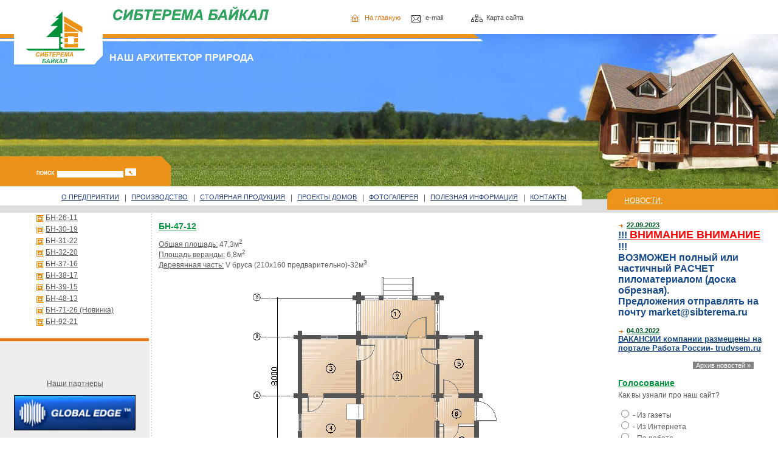

--- FILE ---
content_type: text/html; Charset=win-1251
request_url: http://www.sibterema.ru/bn4712/
body_size: 235654
content:
<!DOCTYPE HTML PUBLIC "-//W3C//DTD HTML 4.0 Transitional//EN">
<html>
<head>
<meta http-equiv="Content-Type" content="text/html; charset=windows-1251">
<meta name="keywords" content="Ïðîåêò áàíè ÁÍ-47-12, ïðîåêòû äîìîâ èç êëååíîãî áðóñà,Êëååíûé áðóñ, áðóñ êëååíûé, äîìà èç êëååíîãî áðóñà, ñèáèðñêèå òåðåìà, àíãàðñêàÿ ñîñíà, ïðîôèëèðîâàííûé êëååíûé áðóñ.">
<meta name="Description" content="Ïðîåêò áàíè èç êëååíîãî áðóñà êîìïàíèè Ñèáèðñêèå òåðåìà, ñòðîÿùåé äîìà èç êëååíîãî áðóñà. Êëååíûé áðóñ, áðóñ êëååíûé, äîìà èç êëååíîãî áðóñà, ñèáèðñêèå òåðåìà, àíãàðñêàÿ ñîñíà, ïðîôèëèðîâàííûé êëååíûé áðóñ, Ìîñêâà, Èðêóòñê, Ñî÷è, Øåëåõîâ."><title>ÁÍ-47-12 - "Ñèáèðñêèå òåðåìà"</title><base href="http://www.sibterema.ru/">
<link rel="stylesheet" href="css/brus.css" type="text/css">
<SCRIPT language=JavaScript src="menu.js"></SCRIPT>
</head><body leftmargin=0 topmargin=0 marginwidth=0 marginheight=0 onload="enableMenu();">

<DIV class="layermenu" id=Layer1 onmouseover="return showMenu(1, event);" onmouseout="hideMenu(1, event);">
<TABLE id=Layer1 onmouseover="return showMenu(1, event);" onmouseout="hideMenu(1, event)" cellSpacing=0 cellPadding=0 border=0>
<tr valign="top" height=12>
<td width=12><img src="pics/mnulu.gif" width=12 height=12 alt="" border=0></td>
<td><img src="pics/mnumu.gif" width="100%" height=12 alt="" border=0></td>
<td width=15><img src="pics/mnuru.gif" width=15 height=12 alt="" border=0></td>
</tr><tr valign="top" height=12>
<td width=12 background="pics/mnulm.gif">&nbsp;</td>
<td bgcolor="#FFFFFF"><a href="/sertificates/" class="popupmnu"><nobr>Ñåðòèôèêàòû
</nobr></a></td>
<td width=12 background="pics/mnurm.gif">&nbsp;</td>
</tr><tr valign="top" height=12>
<td width=12 background="pics/mnulm.gif">&nbsp;</td>
<td bgcolor="#FFFFFF"><a href="/news/" class="popupmnu"><nobr>Íîâîñòè
</nobr></a></td>
<td width=12 background="pics/mnurm.gif">&nbsp;</td>
</tr><tr valign="top" height=12>
<td width=12 background="pics/mnulm.gif">&nbsp;</td>
<td bgcolor="#FFFFFF"><a href="/vacancy/" class="popupmnu"><nobr>Âàêàíñèè
</nobr></a></td>
<td width=12 background="pics/mnurm.gif">&nbsp;</td>
</tr><tr valign="top" height=14>
<td width=12><img src="pics/mnuld.gif" width=12 height=14 alt="" border=0></td>
<td><img src="pics/mnumd.gif" width="100%" height=14 alt="" border=0></td>
<td width=15><img src="pics/mnurd.gif" width=15 height=14 alt="" border=0></td>
</tr></TABLE></DIV><DIV class="layermenu" id=Layer127 onmouseover="return showMenu(127, event);" onmouseout="hideMenu(127, event);">
<TABLE id=Layer127 onmouseover="return showMenu(127, event);" onmouseout="hideMenu(127, event)" cellSpacing=0 cellPadding=0 border=0>
<tr valign="top" height=12>
<td width=12><img src="pics/mnulu.gif" width=12 height=12 alt="" border=0></td>
<td><img src="pics/mnumu.gif" width="100%" height=12 alt="" border=0></td>
<td width=15><img src="pics/mnuru.gif" width=15 height=12 alt="" border=0></td>
</tr><tr valign="top" height=12>
<td width=12 background="pics/mnulm.gif">&nbsp;</td>
<td bgcolor="#FFFFFF"><a href="/bar/" class="popupmnu"><nobr>Áðóñ
</nobr></a></td>
<td width=12 background="pics/mnurm.gif">&nbsp;</td>
</tr><tr valign="top" height=12>
<td width=12 background="pics/mnulm.gif">&nbsp;</td>
<td bgcolor="#FFFFFF"><a href="/order/" class="popupmnu"><nobr>Àíêåòà-çàÿâêà
</nobr></a></td>
<td width=12 background="pics/mnurm.gif">&nbsp;</td>
</tr><tr valign="top" height=14>
<td width=12><img src="pics/mnuld.gif" width=12 height=14 alt="" border=0></td>
<td><img src="pics/mnumd.gif" width="100%" height=14 alt="" border=0></td>
<td width=15><img src="pics/mnurd.gif" width=15 height=14 alt="" border=0></td>
</tr></TABLE></DIV><DIV class="layermenu" id=Layer2 onmouseover="return showMenu(2, event);" onmouseout="hideMenu(2, event);">
<TABLE id=Layer2 onmouseover="return showMenu(2, event);" onmouseout="hideMenu(2, event)" cellSpacing=0 cellPadding=0 border=0>
<tr valign="top" height=12>
<td width=12><img src="pics/mnulu.gif" width=12 height=12 alt="" border=0></td>
<td><img src="pics/mnumu.gif" width="100%" height=12 alt="" border=0></td>
<td width=15><img src="pics/mnuru.gif" width=15 height=12 alt="" border=0></td>
</tr><tr valign="top" height=12>
<td width=12 background="pics/mnulm.gif">&nbsp;</td>
<td bgcolor="#FFFFFF"><a href="/sertificates/" class="popupmnu"><nobr>Ñåðòèôèêàòû
</nobr></a></td>
<td width=12 background="pics/mnurm.gif">&nbsp;</td>
</tr><tr valign="top" height=12>
<td width=12 background="pics/mnulm.gif">&nbsp;</td>
<td bgcolor="#FFFFFF"><a href="/vacancy/" class="popupmnu"><nobr>Âàêàíñèè
</nobr></a></td>
<td width=12 background="pics/mnurm.gif">&nbsp;</td>
</tr><tr valign="top" height=14>
<td width=12><img src="pics/mnuld.gif" width=12 height=14 alt="" border=0></td>
<td><img src="pics/mnumd.gif" width="100%" height=14 alt="" border=0></td>
<td width=15><img src="pics/mnurd.gif" width=15 height=14 alt="" border=0></td>
</tr></TABLE></DIV><DIV class="layermenu" id=Layer119 onmouseover="return showMenu(119, event);" onmouseout="hideMenu(119, event);">
<TABLE id=Layer119 onmouseover="return showMenu(119, event);" onmouseout="hideMenu(119, event)" cellSpacing=0 cellPadding=0 border=0>
<tr valign="top" height=12>
<td width=12><img src="pics/mnulu.gif" width=12 height=12 alt="" border=0></td>
<td><img src="pics/mnumu.gif" width="100%" height=12 alt="" border=0></td>
<td width=15><img src="pics/mnuru.gif" width=15 height=12 alt="" border=0></td>
</tr><tr valign="top" height=12>
<td width=12 background="pics/mnulm.gif">&nbsp;</td>
<td bgcolor="#FFFFFF"><a href="/production/" class="popupmnu"><nobr>Ïðîäóêöèÿ
</nobr></a></td>
<td width=12 background="pics/mnurm.gif">&nbsp;</td>
</tr><tr valign="top" height=12>
<td width=12 background="pics/mnulm.gif">&nbsp;</td>
<td bgcolor="#FFFFFF"><a href="/bar/" class="popupmnu"><nobr>Áðóñ
</nobr></a></td>
<td width=12 background="pics/mnurm.gif">&nbsp;</td>
</tr><tr valign="top" height=12>
<td width=12 background="pics/mnulm.gif">&nbsp;</td>
<td bgcolor="#FFFFFF"><a href="/order/" class="popupmnu"><nobr>Àíêåòà-çàÿâêà
</nobr></a></td>
<td width=12 background="pics/mnurm.gif">&nbsp;</td>
</tr><tr valign="top" height=14>
<td width=12><img src="pics/mnuld.gif" width=12 height=14 alt="" border=0></td>
<td><img src="pics/mnumd.gif" width="100%" height=14 alt="" border=0></td>
<td width=15><img src="pics/mnurd.gif" width=15 height=14 alt="" border=0></td>
</tr></TABLE></DIV><DIV class="layermenu" id=Layer121 onmouseover="return showMenu(121, event);" onmouseout="hideMenu(121, event);">
<TABLE id=Layer121 onmouseover="return showMenu(121, event);" onmouseout="hideMenu(121, event)" cellSpacing=0 cellPadding=0 border=0>
<tr valign="top" height=12>
<td width=12><img src="pics/mnulu.gif" width=12 height=12 alt="" border=0></td>
<td><img src="pics/mnumu.gif" width="100%" height=12 alt="" border=0></td>
<td width=15><img src="pics/mnuru.gif" width=15 height=12 alt="" border=0></td>
</tr><tr valign="top" height=12>
<td width=12 background="pics/mnulm.gif">&nbsp;</td>
<td bgcolor="#FFFFFF"><a href="/brustech/" class="popupmnu"><nobr>Òåõíè÷åñêèå óñëîâèÿ
</nobr></a></td>
<td width=12 background="pics/mnurm.gif">&nbsp;</td>
</tr><tr valign="top" height=12>
<td width=12 background="pics/mnulm.gif">&nbsp;</td>
<td bgcolor="#FFFFFF"><a href="/compare/" class="popupmnu"><nobr>Ñðàâíèòåëüíàÿ õàðàêòåðèñòèêà îáû÷íîãî è êëååíîãî áðóñà
</nobr></a></td>
<td width=12 background="pics/mnurm.gif">&nbsp;</td>
</tr><tr valign="top" height=12>
<td width=12 background="pics/mnulm.gif">&nbsp;</td>
<td bgcolor="#FFFFFF"><a href="/col/" class="popupmnu"><nobr>Êëååâûå ñèñòåìû
</nobr></a></td>
<td width=12 background="pics/mnurm.gif">&nbsp;</td>
</tr><tr valign="top" height=12>
<td width=12 background="pics/mnulm.gif">&nbsp;</td>
<td bgcolor="#FFFFFF"><a href="/recomend/" class="popupmnu"><nobr>Òðåáîâàíèÿ è ðåêîìåíäàöèè ïî ìîíòàæó
</nobr></a></td>
<td width=12 background="pics/mnurm.gif">&nbsp;</td>
</tr><tr valign="top" height=12>
<td width=12 background="pics/mnulm.gif">&nbsp;</td>
<td bgcolor="#FFFFFF"><a href="/obmen/" class="popupmnu"><nobr>Îòäåëî÷íûå ðàáîòû
</nobr></a></td>
<td width=12 background="pics/mnurm.gif">&nbsp;</td>
</tr><tr valign="top" height=12>
<td width=12 background="pics/mnulm.gif">&nbsp;</td>
<td bgcolor="#FFFFFF"><a href="/building/" class="popupmnu"><nobr>Âîïðîñ-îòâåò
</nobr></a></td>
<td width=12 background="pics/mnurm.gif">&nbsp;</td>
</tr><tr valign="top" height=14>
<td width=12><img src="pics/mnuld.gif" width=12 height=14 alt="" border=0></td>
<td><img src="pics/mnumd.gif" width="100%" height=14 alt="" border=0></td>
<td width=15><img src="pics/mnurd.gif" width=15 height=14 alt="" border=0></td>
</tr></TABLE></DIV><DIV class="layermenu" id=Layer122 onmouseover="return showMenu(122, event);" onmouseout="hideMenu(122, event);">
<TABLE id=Layer122 onmouseover="return showMenu(122, event);" onmouseout="hideMenu(122, event)" cellSpacing=0 cellPadding=0 border=0>
<tr valign="top" height=12>
<td width=12><img src="pics/mnulu.gif" width=12 height=12 alt="" border=0></td>
<td><img src="pics/mnumu.gif" width="100%" height=12 alt="" border=0></td>
<td width=15><img src="pics/mnuru.gif" width=15 height=12 alt="" border=0></td>
</tr><tr valign="top" height=14>
<td width=12><img src="pics/mnuld.gif" width=12 height=14 alt="" border=0></td>
<td><img src="pics/mnumd.gif" width="100%" height=14 alt="" border=0></td>
<td width=15><img src="pics/mnurd.gif" width=15 height=14 alt="" border=0></td>
</tr></TABLE></DIV><DIV class="layermenu" id=Layer150 onmouseover="return showMenu(150, event);" onmouseout="hideMenu(150, event);">
<TABLE id=Layer150 onmouseover="return showMenu(150, event);" onmouseout="hideMenu(150, event)" cellSpacing=0 cellPadding=0 border=0>
<tr valign="top" height=12>
<td width=12><img src="pics/mnulu.gif" width=12 height=12 alt="" border=0></td>
<td><img src="pics/mnumu.gif" width="100%" height=12 alt="" border=0></td>
<td width=15><img src="pics/mnuru.gif" width=15 height=12 alt="" border=0></td>
</tr><tr valign="top" height=12>
<td width=12 background="pics/mnulm.gif">&nbsp;</td>
<td bgcolor="#FFFFFF"><a href="/bn3019/" class="popupmnu"><nobr>ÁÍ-30-19
</nobr></a></td>
<td width=12 background="pics/mnurm.gif">&nbsp;</td>
</tr><tr valign="top" height=12>
<td width=12 background="pics/mnulm.gif">&nbsp;</td>
<td bgcolor="#FFFFFF"><a href="/bn3122/" class="popupmnu"><nobr>ÁÍ-31-22
</nobr></a></td>
<td width=12 background="pics/mnurm.gif">&nbsp;</td>
</tr><tr valign="top" height=12>
<td width=12 background="pics/mnulm.gif">&nbsp;</td>
<td bgcolor="#FFFFFF"><a href="/bn3220/" class="popupmnu"><nobr>ÁÍ-32-20
</nobr></a></td>
<td width=12 background="pics/mnurm.gif">&nbsp;</td>
</tr><tr valign="top" height=12>
<td width=12 background="pics/mnulm.gif">&nbsp;</td>
<td bgcolor="#FFFFFF"><a href="/bn3716/" class="popupmnu"><nobr>ÁÍ-37-16
</nobr></a></td>
<td width=12 background="pics/mnurm.gif">&nbsp;</td>
</tr><tr valign="top" height=12>
<td width=12 background="pics/mnulm.gif">&nbsp;</td>
<td bgcolor="#FFFFFF"><a href="/bn3817/" class="popupmnu"><nobr>ÁÍ-38-17
</nobr></a></td>
<td width=12 background="pics/mnurm.gif">&nbsp;</td>
</tr><tr valign="top" height=12>
<td width=12 background="pics/mnulm.gif">&nbsp;</td>
<td bgcolor="#FFFFFF"><a href="/bn3915/" class="popupmnu"><nobr>ÁÍ-39-15
</nobr></a></td>
<td width=12 background="pics/mnurm.gif">&nbsp;</td>
</tr><tr valign="top" height=12>
<td width=12 background="pics/mnulm.gif">&nbsp;</td>
<td bgcolor="#FFFFFF"><a href="/bn4712/" class="apopupmnu"><nobr>ÁÍ-47-12
</nobr></a></td>
<td width=12 background="pics/mnurm.gif">&nbsp;</td>
</tr><tr valign="top" height=12>
<td width=12 background="pics/mnulm.gif">&nbsp;</td>
<td bgcolor="#FFFFFF"><a href="/bn4813/" class="popupmnu"><nobr>ÁÍ-48-13
</nobr></a></td>
<td width=12 background="pics/mnurm.gif">&nbsp;</td>
</tr><tr valign="top" height=12>
<td width=12 background="pics/mnulm.gif">&nbsp;</td>
<td bgcolor="#FFFFFF"><a href="/bn7126/" class="popupmnu"><nobr>ÁÍ-71-26 (Íîâèíêà)
</nobr></a></td>
<td width=12 background="pics/mnurm.gif">&nbsp;</td>
</tr><tr valign="top" height=12>
<td width=12 background="pics/mnulm.gif">&nbsp;</td>
<td bgcolor="#FFFFFF"><a href="/bn9221/" class="popupmnu"><nobr>ÁÍ-92-21
</nobr></a></td>
<td width=12 background="pics/mnurm.gif">&nbsp;</td>
</tr><tr valign="top" height=14>
<td width=12><img src="pics/mnuld.gif" width=12 height=14 alt="" border=0></td>
<td><img src="pics/mnumd.gif" width="100%" height=14 alt="" border=0></td>
<td width=15><img src="pics/mnurd.gif" width=15 height=14 alt="" border=0></td>
</tr></TABLE></DIV><DIV class="layermenu" id=Layer151 onmouseover="return showMenu(151, event);" onmouseout="hideMenu(151, event);">
<TABLE id=Layer151 onmouseover="return showMenu(151, event);" onmouseout="hideMenu(151, event)" cellSpacing=0 cellPadding=0 border=0>
<tr valign="top" height=12>
<td width=12><img src="pics/mnulu.gif" width=12 height=12 alt="" border=0></td>
<td><img src="pics/mnumu.gif" width="100%" height=12 alt="" border=0></td>
<td width=15><img src="pics/mnuru.gif" width=15 height=12 alt="" border=0></td>
</tr><tr valign="top" height=12>
<td width=12 background="pics/mnulm.gif">&nbsp;</td>
<td bgcolor="#FFFFFF"><a href="/bn2611/" class="popupmnu"><nobr>ÁÍ-26-11
</nobr></a></td>
<td width=12 background="pics/mnurm.gif">&nbsp;</td>
</tr><tr valign="top" height=12>
<td width=12 background="pics/mnulm.gif">&nbsp;</td>
<td bgcolor="#FFFFFF"><a href="/bn3122/" class="popupmnu"><nobr>ÁÍ-31-22
</nobr></a></td>
<td width=12 background="pics/mnurm.gif">&nbsp;</td>
</tr><tr valign="top" height=12>
<td width=12 background="pics/mnulm.gif">&nbsp;</td>
<td bgcolor="#FFFFFF"><a href="/bn3220/" class="popupmnu"><nobr>ÁÍ-32-20
</nobr></a></td>
<td width=12 background="pics/mnurm.gif">&nbsp;</td>
</tr><tr valign="top" height=12>
<td width=12 background="pics/mnulm.gif">&nbsp;</td>
<td bgcolor="#FFFFFF"><a href="/bn3716/" class="popupmnu"><nobr>ÁÍ-37-16
</nobr></a></td>
<td width=12 background="pics/mnurm.gif">&nbsp;</td>
</tr><tr valign="top" height=12>
<td width=12 background="pics/mnulm.gif">&nbsp;</td>
<td bgcolor="#FFFFFF"><a href="/bn3817/" class="popupmnu"><nobr>ÁÍ-38-17
</nobr></a></td>
<td width=12 background="pics/mnurm.gif">&nbsp;</td>
</tr><tr valign="top" height=12>
<td width=12 background="pics/mnulm.gif">&nbsp;</td>
<td bgcolor="#FFFFFF"><a href="/bn3915/" class="popupmnu"><nobr>ÁÍ-39-15
</nobr></a></td>
<td width=12 background="pics/mnurm.gif">&nbsp;</td>
</tr><tr valign="top" height=12>
<td width=12 background="pics/mnulm.gif">&nbsp;</td>
<td bgcolor="#FFFFFF"><a href="/bn4712/" class="apopupmnu"><nobr>ÁÍ-47-12
</nobr></a></td>
<td width=12 background="pics/mnurm.gif">&nbsp;</td>
</tr><tr valign="top" height=12>
<td width=12 background="pics/mnulm.gif">&nbsp;</td>
<td bgcolor="#FFFFFF"><a href="/bn4813/" class="popupmnu"><nobr>ÁÍ-48-13
</nobr></a></td>
<td width=12 background="pics/mnurm.gif">&nbsp;</td>
</tr><tr valign="top" height=12>
<td width=12 background="pics/mnulm.gif">&nbsp;</td>
<td bgcolor="#FFFFFF"><a href="/bn7126/" class="popupmnu"><nobr>ÁÍ-71-26 (Íîâèíêà)
</nobr></a></td>
<td width=12 background="pics/mnurm.gif">&nbsp;</td>
</tr><tr valign="top" height=12>
<td width=12 background="pics/mnulm.gif">&nbsp;</td>
<td bgcolor="#FFFFFF"><a href="/bn9221/" class="popupmnu"><nobr>ÁÍ-92-21
</nobr></a></td>
<td width=12 background="pics/mnurm.gif">&nbsp;</td>
</tr><tr valign="top" height=14>
<td width=12><img src="pics/mnuld.gif" width=12 height=14 alt="" border=0></td>
<td><img src="pics/mnumd.gif" width="100%" height=14 alt="" border=0></td>
<td width=15><img src="pics/mnurd.gif" width=15 height=14 alt="" border=0></td>
</tr></TABLE></DIV><DIV class="layermenu" id=Layer124 onmouseover="return showMenu(124, event);" onmouseout="hideMenu(124, event);">
<TABLE id=Layer124 onmouseover="return showMenu(124, event);" onmouseout="hideMenu(124, event)" cellSpacing=0 cellPadding=0 border=0>
<tr valign="top" height=12>
<td width=12><img src="pics/mnulu.gif" width=12 height=12 alt="" border=0></td>
<td><img src="pics/mnumu.gif" width="100%" height=12 alt="" border=0></td>
<td width=15><img src="pics/mnuru.gif" width=15 height=12 alt="" border=0></td>
</tr><tr valign="top" height=12>
<td width=12 background="pics/mnulm.gif">&nbsp;</td>
<td bgcolor="#FFFFFF"><a href="/news/" class="popupmnu"><nobr>Íîâîñòè
</nobr></a></td>
<td width=12 background="pics/mnurm.gif">&nbsp;</td>
</tr><tr valign="top" height=12>
<td width=12 background="pics/mnulm.gif">&nbsp;</td>
<td bgcolor="#FFFFFF"><a href="/vacancy/" class="popupmnu"><nobr>Âàêàíñèè
</nobr></a></td>
<td width=12 background="pics/mnurm.gif">&nbsp;</td>
</tr><tr valign="top" height=14>
<td width=12><img src="pics/mnuld.gif" width=12 height=14 alt="" border=0></td>
<td><img src="pics/mnumd.gif" width="100%" height=14 alt="" border=0></td>
<td width=15><img src="pics/mnurd.gif" width=15 height=14 alt="" border=0></td>
</tr></TABLE></DIV><DIV class="layermenu" id=Layer128 onmouseover="return showMenu(128, event);" onmouseout="hideMenu(128, event);">
<TABLE id=Layer128 onmouseover="return showMenu(128, event);" onmouseout="hideMenu(128, event)" cellSpacing=0 cellPadding=0 border=0>
<tr valign="top" height=12>
<td width=12><img src="pics/mnulu.gif" width=12 height=12 alt="" border=0></td>
<td><img src="pics/mnumu.gif" width="100%" height=12 alt="" border=0></td>
<td width=15><img src="pics/mnuru.gif" width=15 height=12 alt="" border=0></td>
</tr><tr valign="top" height=12>
<td width=12 background="pics/mnulm.gif">&nbsp;</td>
<td bgcolor="#FFFFFF"><a href="/smallform/" class="popupmnu"><nobr>Ìàëûå àðõèòåêòóðíûå ôîðìû
</nobr></a></td>
<td width=12 background="pics/mnurm.gif">&nbsp;</td>
</tr><tr valign="top" height=12>
<td width=12 background="pics/mnulm.gif">&nbsp;</td>
<td bgcolor="#FFFFFF"><a href="/banya/" class="popupmnu"><nobr>Áàíè
</nobr></a></td>
<td width=12 background="pics/mnurm.gif">&nbsp;</td>
</tr><tr valign="top" height=12>
<td width=12 background="pics/mnulm.gif">&nbsp;</td>
<td bgcolor="#FFFFFF"><a href="/houses150/" class="popupmnu"><nobr>Äîìà S äî 150ì2
</nobr></a></td>
<td width=12 background="pics/mnurm.gif">&nbsp;</td>
</tr><tr valign="top" height=12>
<td width=12 background="pics/mnulm.gif">&nbsp;</td>
<td bgcolor="#FFFFFF"><a href="/houses150250/" class="popupmnu"><nobr>Äîìà S 150-250 ì2
</nobr></a></td>
<td width=12 background="pics/mnurm.gif">&nbsp;</td>
</tr><tr valign="top" height=12>
<td width=12 background="pics/mnulm.gif">&nbsp;</td>
<td bgcolor="#FFFFFF"><a href="/houses250/" class="popupmnu"><nobr>Äîìà S ñâûøå 250 ì2
</nobr></a></td>
<td width=12 background="pics/mnurm.gif">&nbsp;</td>
</tr><tr valign="top" height=14>
<td width=12><img src="pics/mnuld.gif" width=12 height=14 alt="" border=0></td>
<td><img src="pics/mnumd.gif" width="100%" height=14 alt="" border=0></td>
<td width=15><img src="pics/mnurd.gif" width=15 height=14 alt="" border=0></td>
</tr></TABLE></DIV><DIV class="layermenu" id=Layer129 onmouseover="return showMenu(129, event);" onmouseout="hideMenu(129, event);">
<TABLE id=Layer129 onmouseover="return showMenu(129, event);" onmouseout="hideMenu(129, event)" cellSpacing=0 cellPadding=0 border=0>
<tr valign="top" height=12>
<td width=12><img src="pics/mnulu.gif" width=12 height=12 alt="" border=0></td>
<td><img src="pics/mnumu.gif" width="100%" height=12 alt="" border=0></td>
<td width=15><img src="pics/mnuru.gif" width=15 height=12 alt="" border=0></td>
</tr><tr valign="top" height=12>
<td width=12 background="pics/mnulm.gif">&nbsp;</td>
<td bgcolor="#FFFFFF"><a href="/col/" class="popupmnu"><nobr>Êëååâûå ñèñòåìû
</nobr></a></td>
<td width=12 background="pics/mnurm.gif">&nbsp;</td>
</tr><tr valign="top" height=12>
<td width=12 background="pics/mnulm.gif">&nbsp;</td>
<td bgcolor="#FFFFFF"><a href="/brustech/" class="popupmnu"><nobr>Òåõíè÷åñêèå óñëîâèÿ
</nobr></a></td>
<td width=12 background="pics/mnurm.gif">&nbsp;</td>
</tr><tr valign="top" height=12>
<td width=12 background="pics/mnulm.gif">&nbsp;</td>
<td bgcolor="#FFFFFF"><a href="/compare/" class="popupmnu"><nobr>Ñðàâíèòåëüíàÿ õàðàêòåðèñòèêà îáû÷íîãî è êëååíîãî áðóñà
</nobr></a></td>
<td width=12 background="pics/mnurm.gif">&nbsp;</td>
</tr><tr valign="top" height=12>
<td width=12 background="pics/mnulm.gif">&nbsp;</td>
<td bgcolor="#FFFFFF"><a href="/recomend/" class="popupmnu"><nobr>Òðåáîâàíèÿ è ðåêîìåíäàöèè ïî ìîíòàæó
</nobr></a></td>
<td width=12 background="pics/mnurm.gif">&nbsp;</td>
</tr><tr valign="top" height=12>
<td width=12 background="pics/mnulm.gif">&nbsp;</td>
<td bgcolor="#FFFFFF"><a href="/obmen/" class="popupmnu"><nobr>Îòäåëî÷íûå ðàáîòû
</nobr></a></td>
<td width=12 background="pics/mnurm.gif">&nbsp;</td>
</tr><tr valign="top" height=14>
<td width=12><img src="pics/mnuld.gif" width=12 height=14 alt="" border=0></td>
<td><img src="pics/mnumd.gif" width="100%" height=14 alt="" border=0></td>
<td width=15><img src="pics/mnurd.gif" width=15 height=14 alt="" border=0></td>
</tr></TABLE></DIV><DIV class="layermenu" id=Layer132 onmouseover="return showMenu(132, event);" onmouseout="hideMenu(132, event);">
<TABLE id=Layer132 onmouseover="return showMenu(132, event);" onmouseout="hideMenu(132, event)" cellSpacing=0 cellPadding=0 border=0>
<tr valign="top" height=12>
<td width=12><img src="pics/mnulu.gif" width=12 height=12 alt="" border=0></td>
<td><img src="pics/mnumu.gif" width="100%" height=12 alt="" border=0></td>
<td width=15><img src="pics/mnuru.gif" width=15 height=12 alt="" border=0></td>
</tr><tr valign="top" height=12>
<td width=12 background="pics/mnulm.gif">&nbsp;</td>
<td bgcolor="#FFFFFF"><a href="/production/" class="popupmnu"><nobr>Ïðîäóêöèÿ
</nobr></a></td>
<td width=12 background="pics/mnurm.gif">&nbsp;</td>
</tr><tr valign="top" height=12>
<td width=12 background="pics/mnulm.gif">&nbsp;</td>
<td bgcolor="#FFFFFF"><a href="/order/" class="popupmnu"><nobr>Àíêåòà-çàÿâêà
</nobr></a></td>
<td width=12 background="pics/mnurm.gif">&nbsp;</td>
</tr><tr valign="top" height=14>
<td width=12><img src="pics/mnuld.gif" width=12 height=14 alt="" border=0></td>
<td><img src="pics/mnumd.gif" width="100%" height=14 alt="" border=0></td>
<td width=15><img src="pics/mnurd.gif" width=15 height=14 alt="" border=0></td>
</tr></TABLE></DIV><DIV class="layermenu" id=Layer148 onmouseover="return showMenu(148, event);" onmouseout="hideMenu(148, event);">
<TABLE id=Layer148 onmouseover="return showMenu(148, event);" onmouseout="hideMenu(148, event)" cellSpacing=0 cellPadding=0 border=0>
<tr valign="top" height=12>
<td width=12><img src="pics/mnulu.gif" width=12 height=12 alt="" border=0></td>
<td><img src="pics/mnumu.gif" width="100%" height=12 alt="" border=0></td>
<td width=15><img src="pics/mnuru.gif" width=15 height=12 alt="" border=0></td>
</tr><tr valign="top" height=12>
<td width=12 background="pics/mnulm.gif">&nbsp;</td>
<td bgcolor="#FFFFFF"><a href="/brustech/" class="popupmnu"><nobr>Òåõíè÷åñêèå óñëîâèÿ
</nobr></a></td>
<td width=12 background="pics/mnurm.gif">&nbsp;</td>
</tr><tr valign="top" height=12>
<td width=12 background="pics/mnulm.gif">&nbsp;</td>
<td bgcolor="#FFFFFF"><a href="/compare/" class="popupmnu"><nobr>Ñðàâíèòåëüíàÿ õàðàêòåðèñòèêà îáû÷íîãî è êëååíîãî áðóñà
</nobr></a></td>
<td width=12 background="pics/mnurm.gif">&nbsp;</td>
</tr><tr valign="top" height=12>
<td width=12 background="pics/mnulm.gif">&nbsp;</td>
<td bgcolor="#FFFFFF"><a href="/recomend/" class="popupmnu"><nobr>Òðåáîâàíèÿ è ðåêîìåíäàöèè ïî ìîíòàæó
</nobr></a></td>
<td width=12 background="pics/mnurm.gif">&nbsp;</td>
</tr><tr valign="top" height=12>
<td width=12 background="pics/mnulm.gif">&nbsp;</td>
<td bgcolor="#FFFFFF"><a href="/obmen/" class="popupmnu"><nobr>Îòäåëî÷íûå ðàáîòû
</nobr></a></td>
<td width=12 background="pics/mnurm.gif">&nbsp;</td>
</tr><tr valign="top" height=12>
<td width=12 background="pics/mnulm.gif">&nbsp;</td>
<td bgcolor="#FFFFFF"><a href="/building/" class="popupmnu"><nobr>Âîïðîñ-îòâåò
</nobr></a></td>
<td width=12 background="pics/mnurm.gif">&nbsp;</td>
</tr><tr valign="top" height=14>
<td width=12><img src="pics/mnuld.gif" width=12 height=14 alt="" border=0></td>
<td><img src="pics/mnumd.gif" width="100%" height=14 alt="" border=0></td>
<td width=15><img src="pics/mnurd.gif" width=15 height=14 alt="" border=0></td>
</tr></TABLE></DIV><DIV class="layermenu" id=Layer136 onmouseover="return showMenu(136, event);" onmouseout="hideMenu(136, event);">
<TABLE id=Layer136 onmouseover="return showMenu(136, event);" onmouseout="hideMenu(136, event)" cellSpacing=0 cellPadding=0 border=0>
<tr valign="top" height=12>
<td width=12><img src="pics/mnulu.gif" width=12 height=12 alt="" border=0></td>
<td><img src="pics/mnumu.gif" width="100%" height=12 alt="" border=0></td>
<td width=15><img src="pics/mnuru.gif" width=15 height=12 alt="" border=0></td>
</tr><tr valign="top" height=12>
<td width=12 background="pics/mnulm.gif">&nbsp;</td>
<td bgcolor="#FFFFFF"><a href="/production/" class="popupmnu"><nobr>Ïðîäóêöèÿ
</nobr></a></td>
<td width=12 background="pics/mnurm.gif">&nbsp;</td>
</tr><tr valign="top" height=12>
<td width=12 background="pics/mnulm.gif">&nbsp;</td>
<td bgcolor="#FFFFFF"><a href="/bar/" class="popupmnu"><nobr>Áðóñ
</nobr></a></td>
<td width=12 background="pics/mnurm.gif">&nbsp;</td>
</tr><tr valign="top" height=14>
<td width=12><img src="pics/mnuld.gif" width=12 height=14 alt="" border=0></td>
<td><img src="pics/mnumd.gif" width="100%" height=14 alt="" border=0></td>
<td width=15><img src="pics/mnurd.gif" width=15 height=14 alt="" border=0></td>
</tr></TABLE></DIV><DIV class="layermenu" id=Layer137 onmouseover="return showMenu(137, event);" onmouseout="hideMenu(137, event);">
<TABLE id=Layer137 onmouseover="return showMenu(137, event);" onmouseout="hideMenu(137, event)" cellSpacing=0 cellPadding=0 border=0>
<tr valign="top" height=12>
<td width=12><img src="pics/mnulu.gif" width=12 height=12 alt="" border=0></td>
<td><img src="pics/mnumu.gif" width="100%" height=12 alt="" border=0></td>
<td width=15><img src="pics/mnuru.gif" width=15 height=12 alt="" border=0></td>
</tr><tr valign="top" height=12>
<td width=12 background="pics/mnulm.gif">&nbsp;</td>
<td bgcolor="#FFFFFF"><a href="/k2113/" class="popupmnu"><nobr>Êàññà Ê-21-113
</nobr></a></td>
<td width=12 background="pics/mnurm.gif">&nbsp;</td>
</tr><tr valign="top" height=12>
<td width=12 background="pics/mnulm.gif">&nbsp;</td>
<td bgcolor="#FFFFFF"><a href="/kl3613/" class="popupmnu"><nobr>Ëåòíåå êàôå (Íîâèíêà)
</nobr></a></td>
<td width=12 background="pics/mnurm.gif">&nbsp;</td>
</tr><tr valign="top" height=14>
<td width=12><img src="pics/mnuld.gif" width=12 height=14 alt="" border=0></td>
<td><img src="pics/mnumd.gif" width="100%" height=14 alt="" border=0></td>
<td width=15><img src="pics/mnurd.gif" width=15 height=14 alt="" border=0></td>
</tr></TABLE></DIV><DIV class="layermenu" id=Layer138 onmouseover="return showMenu(138, event);" onmouseout="hideMenu(138, event);">
<TABLE id=Layer138 onmouseover="return showMenu(138, event);" onmouseout="hideMenu(138, event)" cellSpacing=0 cellPadding=0 border=0>
<tr valign="top" height=12>
<td width=12><img src="pics/mnulu.gif" width=12 height=12 alt="" border=0></td>
<td><img src="pics/mnumu.gif" width="100%" height=12 alt="" border=0></td>
<td width=15><img src="pics/mnuru.gif" width=15 height=12 alt="" border=0></td>
</tr><tr valign="top" height=12>
<td width=12 background="pics/mnulm.gif">&nbsp;</td>
<td bgcolor="#FFFFFF"><a href="/bn2611/" class="popupmnu"><nobr>ÁÍ-26-11
</nobr></a></td>
<td width=12 background="pics/mnurm.gif">&nbsp;</td>
</tr><tr valign="top" height=12>
<td width=12 background="pics/mnulm.gif">&nbsp;</td>
<td bgcolor="#FFFFFF"><a href="/bn3019/" class="popupmnu"><nobr>ÁÍ-30-19
</nobr></a></td>
<td width=12 background="pics/mnurm.gif">&nbsp;</td>
</tr><tr valign="top" height=12>
<td width=12 background="pics/mnulm.gif">&nbsp;</td>
<td bgcolor="#FFFFFF"><a href="/bn3122/" class="popupmnu"><nobr>ÁÍ-31-22
</nobr></a></td>
<td width=12 background="pics/mnurm.gif">&nbsp;</td>
</tr><tr valign="top" height=12>
<td width=12 background="pics/mnulm.gif">&nbsp;</td>
<td bgcolor="#FFFFFF"><a href="/bn3220/" class="popupmnu"><nobr>ÁÍ-32-20
</nobr></a></td>
<td width=12 background="pics/mnurm.gif">&nbsp;</td>
</tr><tr valign="top" height=12>
<td width=12 background="pics/mnulm.gif">&nbsp;</td>
<td bgcolor="#FFFFFF"><a href="/bn3716/" class="popupmnu"><nobr>ÁÍ-37-16
</nobr></a></td>
<td width=12 background="pics/mnurm.gif">&nbsp;</td>
</tr><tr valign="top" height=12>
<td width=12 background="pics/mnulm.gif">&nbsp;</td>
<td bgcolor="#FFFFFF"><a href="/bn3817/" class="popupmnu"><nobr>ÁÍ-38-17
</nobr></a></td>
<td width=12 background="pics/mnurm.gif">&nbsp;</td>
</tr><tr valign="top" height=12>
<td width=12 background="pics/mnulm.gif">&nbsp;</td>
<td bgcolor="#FFFFFF"><a href="/bn3915/" class="popupmnu"><nobr>ÁÍ-39-15
</nobr></a></td>
<td width=12 background="pics/mnurm.gif">&nbsp;</td>
</tr><tr valign="top" height=12>
<td width=12 background="pics/mnulm.gif">&nbsp;</td>
<td bgcolor="#FFFFFF"><a href="/bn4712/" class="apopupmnu"><nobr>ÁÍ-47-12
</nobr></a></td>
<td width=12 background="pics/mnurm.gif">&nbsp;</td>
</tr><tr valign="top" height=12>
<td width=12 background="pics/mnulm.gif">&nbsp;</td>
<td bgcolor="#FFFFFF"><a href="/bn4813/" class="popupmnu"><nobr>ÁÍ-48-13
</nobr></a></td>
<td width=12 background="pics/mnurm.gif">&nbsp;</td>
</tr><tr valign="top" height=12>
<td width=12 background="pics/mnulm.gif">&nbsp;</td>
<td bgcolor="#FFFFFF"><a href="/bn7126/" class="popupmnu"><nobr>ÁÍ-71-26 (Íîâèíêà)
</nobr></a></td>
<td width=12 background="pics/mnurm.gif">&nbsp;</td>
</tr><tr valign="top" height=12>
<td width=12 background="pics/mnulm.gif">&nbsp;</td>
<td bgcolor="#FFFFFF"><a href="/bn9221/" class="popupmnu"><nobr>ÁÍ-92-21
</nobr></a></td>
<td width=12 background="pics/mnurm.gif">&nbsp;</td>
</tr><tr valign="top" height=14>
<td width=12><img src="pics/mnuld.gif" width=12 height=14 alt="" border=0></td>
<td><img src="pics/mnumd.gif" width="100%" height=14 alt="" border=0></td>
<td width=15><img src="pics/mnurd.gif" width=15 height=14 alt="" border=0></td>
</tr></TABLE></DIV><DIV class="layermenu" id=Layer139 onmouseover="return showMenu(139, event);" onmouseout="hideMenu(139, event);">
<TABLE id=Layer139 onmouseover="return showMenu(139, event);" onmouseout="hideMenu(139, event)" cellSpacing=0 cellPadding=0 border=0>
<tr valign="top" height=12>
<td width=12><img src="pics/mnulu.gif" width=12 height=12 alt="" border=0></td>
<td><img src="pics/mnumu.gif" width="100%" height=12 alt="" border=0></td>
<td width=15><img src="pics/mnuru.gif" width=15 height=12 alt="" border=0></td>
</tr><tr valign="top" height=12>
<td width=12 background="pics/mnulm.gif">&nbsp;</td>
<td bgcolor="#FFFFFF"><a href="/dm9226/" class="popupmnu"><nobr>ÄÌ-92-26
</nobr></a></td>
<td width=12 background="pics/mnurm.gif">&nbsp;</td>
</tr><tr valign="top" height=12>
<td width=12 background="pics/mnulm.gif">&nbsp;</td>
<td bgcolor="#FFFFFF"><a href="/dm9728/" class="popupmnu"><nobr>ÄÌ-97-28
</nobr></a></td>
<td width=12 background="pics/mnurm.gif">&nbsp;</td>
</tr><tr valign="top" height=12>
<td width=12 background="pics/mnulm.gif">&nbsp;</td>
<td bgcolor="#FFFFFF"><a href="/dm10327/" class="popupmnu"><nobr>ÄÌ-103-27
</nobr></a></td>
<td width=12 background="pics/mnurm.gif">&nbsp;</td>
</tr><tr valign="top" height=12>
<td width=12 background="pics/mnulm.gif">&nbsp;</td>
<td bgcolor="#FFFFFF"><a href="/dm11043/" class="popupmnu"><nobr>ÄÌ-110-43
</nobr></a></td>
<td width=12 background="pics/mnurm.gif">&nbsp;</td>
</tr><tr valign="top" height=12>
<td width=12 background="pics/mnulm.gif">&nbsp;</td>
<td bgcolor="#FFFFFF"><a href="/dm12256/" class="popupmnu"><nobr>ÄÌ-122-56 (Íîâèíêà)
</nobr></a></td>
<td width=12 background="pics/mnurm.gif">&nbsp;</td>
</tr><tr valign="top" height=12>
<td width=12 background="pics/mnulm.gif">&nbsp;</td>
<td bgcolor="#FFFFFF"><a href="/dm12949/" class="popupmnu"><nobr>ÄÌ-129-49 (Íîâèíêà)
</nobr></a></td>
<td width=12 background="pics/mnurm.gif">&nbsp;</td>
</tr><tr valign="top" height=12>
<td width=12 background="pics/mnulm.gif">&nbsp;</td>
<td bgcolor="#FFFFFF"><a href="/dm13412/" class="popupmnu"><nobr>ÄÌ-134-12
</nobr></a></td>
<td width=12 background="pics/mnurm.gif">&nbsp;</td>
</tr><tr valign="top" height=12>
<td width=12 background="pics/mnulm.gif">&nbsp;</td>
<td bgcolor="#FFFFFF"><a href="/dm14020/" class="popupmnu"><nobr>ÄÌ-140-20
</nobr></a></td>
<td width=12 background="pics/mnurm.gif">&nbsp;</td>
</tr><tr valign="top" height=12>
<td width=12 background="pics/mnulm.gif">&nbsp;</td>
<td bgcolor="#FFFFFF"><a href="/dm14022/" class="popupmnu"><nobr>ÄÌ-140-22
</nobr></a></td>
<td width=12 background="pics/mnurm.gif">&nbsp;</td>
</tr><tr valign="top" height=12>
<td width=12 background="pics/mnulm.gif">&nbsp;</td>
<td bgcolor="#FFFFFF"><a href="/dm14044/" class="popupmnu"><nobr>ÄÌ-140-44
</nobr></a></td>
<td width=12 background="pics/mnurm.gif">&nbsp;</td>
</tr><tr valign="top" height=12>
<td width=12 background="pics/mnulm.gif">&nbsp;</td>
<td bgcolor="#FFFFFF"><a href="/dm14648/" class="popupmnu"><nobr>ÄÌ-146-48 (Íîâèíêà)
</nobr></a></td>
<td width=12 background="pics/mnurm.gif">&nbsp;</td>
</tr><tr valign="top" height=12>
<td width=12 background="pics/mnulm.gif">&nbsp;</td>
<td bgcolor="#FFFFFF"><a href="/dm15015/" class="popupmnu"><nobr>ÄÌ-155-15
</nobr></a></td>
<td width=12 background="pics/mnurm.gif">&nbsp;</td>
</tr><tr valign="top" height=12>
<td width=12 background="pics/mnulm.gif">&nbsp;</td>
<td bgcolor="#FFFFFF"><a href="/dm15025/" class="popupmnu"><nobr>ÄÌ-150-25
</nobr></a></td>
<td width=12 background="pics/mnurm.gif">&nbsp;</td>
</tr><tr valign="top" height=12>
<td width=12 background="pics/mnulm.gif">&nbsp;</td>
<td bgcolor="#FFFFFF"><a href="/dm15040/" class="popupmnu"><nobr>ÄÌ-150-40 (Íîâèíêà)
</nobr></a></td>
<td width=12 background="pics/mnurm.gif">&nbsp;</td>
</tr><tr valign="top" height=14>
<td width=12><img src="pics/mnuld.gif" width=12 height=14 alt="" border=0></td>
<td><img src="pics/mnumd.gif" width="100%" height=14 alt="" border=0></td>
<td width=15><img src="pics/mnurd.gif" width=15 height=14 alt="" border=0></td>
</tr></TABLE></DIV><DIV class="layermenu" id=Layer140 onmouseover="return showMenu(140, event);" onmouseout="hideMenu(140, event);">
<TABLE id=Layer140 onmouseover="return showMenu(140, event);" onmouseout="hideMenu(140, event)" cellSpacing=0 cellPadding=0 border=0>
<tr valign="top" height=12>
<td width=12><img src="pics/mnulu.gif" width=12 height=12 alt="" border=0></td>
<td><img src="pics/mnumu.gif" width="100%" height=12 alt="" border=0></td>
<td width=15><img src="pics/mnuru.gif" width=15 height=12 alt="" border=0></td>
</tr><tr valign="top" height=12>
<td width=12 background="pics/mnulm.gif">&nbsp;</td>
<td bgcolor="#FFFFFF"><a href="/dm15121/" class="popupmnu"><nobr>ÄÌ-151-21
</nobr></a></td>
<td width=12 background="pics/mnurm.gif">&nbsp;</td>
</tr><tr valign="top" height=12>
<td width=12 background="pics/mnulm.gif">&nbsp;</td>
<td bgcolor="#FFFFFF"><a href="/dm15241/" class="popupmnu"><nobr>ÄÌ-152-41
</nobr></a></td>
<td width=12 background="pics/mnurm.gif">&nbsp;</td>
</tr><tr valign="top" height=12>
<td width=12 background="pics/mnulm.gif">&nbsp;</td>
<td bgcolor="#FFFFFF"><a href="/dm15242/" class="popupmnu"><nobr>ÄÌ-152-42
</nobr></a></td>
<td width=12 background="pics/mnurm.gif">&nbsp;</td>
</tr><tr valign="top" height=12>
<td width=12 background="pics/mnulm.gif">&nbsp;</td>
<td bgcolor="#FFFFFF"><a href="/dm16111/" class="popupmnu"><nobr>ÄÌ-161-11 (Íîâèíêà)
</nobr></a></td>
<td width=12 background="pics/mnurm.gif">&nbsp;</td>
</tr><tr valign="top" height=12>
<td width=12 background="pics/mnulm.gif">&nbsp;</td>
<td bgcolor="#FFFFFF"><a href="/dm16424/" class="popupmnu"><nobr>ÄÌ-164-24
</nobr></a></td>
<td width=12 background="pics/mnurm.gif">&nbsp;</td>
</tr><tr valign="top" height=12>
<td width=12 background="pics/mnulm.gif">&nbsp;</td>
<td bgcolor="#FFFFFF"><a href="/dm16719/" class="popupmnu"><nobr>ÄÌ-167-19
</nobr></a></td>
<td width=12 background="pics/mnurm.gif">&nbsp;</td>
</tr><tr valign="top" height=12>
<td width=12 background="pics/mnulm.gif">&nbsp;</td>
<td bgcolor="#FFFFFF"><a href="/dm18038/" class="popupmnu"><nobr>ÄÌ-180-38 (Íîâèíêà)
</nobr></a></td>
<td width=12 background="pics/mnurm.gif">&nbsp;</td>
</tr><tr valign="top" height=12>
<td width=12 background="pics/mnulm.gif">&nbsp;</td>
<td bgcolor="#FFFFFF"><a href="/dm18546/" class="popupmnu"><nobr>ÄÌ-185-46 (Íîâèíêà)
</nobr></a></td>
<td width=12 background="pics/mnurm.gif">&nbsp;</td>
</tr><tr valign="top" height=12>
<td width=12 background="pics/mnulm.gif">&nbsp;</td>
<td bgcolor="#FFFFFF"><a href="/dm19636/" class="popupmnu"><nobr>ÄÌ-196-36 (Íîâèíêà)
</nobr></a></td>
<td width=12 background="pics/mnurm.gif">&nbsp;</td>
</tr><tr valign="top" height=12>
<td width=12 background="pics/mnulm.gif">&nbsp;</td>
<td bgcolor="#FFFFFF"><a href="/dm20814/" class="popupmnu"><nobr>ÄÌ-208-14
</nobr></a></td>
<td width=12 background="pics/mnurm.gif">&nbsp;</td>
</tr><tr valign="top" height=12>
<td width=12 background="pics/mnulm.gif">&nbsp;</td>
<td bgcolor="#FFFFFF"><a href="/dm20929/" class="popupmnu"><nobr>ÄÌ-209-29 (Íîâèíêà)
</nobr></a></td>
<td width=12 background="pics/mnurm.gif">&nbsp;</td>
</tr><tr valign="top" height=12>
<td width=12 background="pics/mnulm.gif">&nbsp;</td>
<td bgcolor="#FFFFFF"><a href="/dm21113/" class="popupmnu"><nobr>ÄÌ-289-13
</nobr></a></td>
<td width=12 background="pics/mnurm.gif">&nbsp;</td>
</tr><tr valign="top" height=12>
<td width=12 background="pics/mnulm.gif">&nbsp;</td>
<td bgcolor="#FFFFFF"><a href="/dm21645/" class="popupmnu"><nobr>ÄÌ-216-45 (Íîâèíêà)
</nobr></a></td>
<td width=12 background="pics/mnurm.gif">&nbsp;</td>
</tr><tr valign="top" height=12>
<td width=12 background="pics/mnulm.gif">&nbsp;</td>
<td bgcolor="#FFFFFF"><a href="/dm22117/" class="popupmnu"><nobr>ÄÌ-221-17
</nobr></a></td>
<td width=12 background="pics/mnurm.gif">&nbsp;</td>
</tr><tr valign="top" height=12>
<td width=12 background="pics/mnulm.gif">&nbsp;</td>
<td bgcolor="#FFFFFF"><a href="/dm22618/" class="popupmnu"><nobr>ÄÌ-226-18
</nobr></a></td>
<td width=12 background="pics/mnurm.gif">&nbsp;</td>
</tr><tr valign="top" height=12>
<td width=12 background="pics/mnulm.gif">&nbsp;</td>
<td bgcolor="#FFFFFF"><a href="/dm23751/" class="popupmnu"><nobr>ÄÌ-237-51 (Íîâèíêà)
</nobr></a></td>
<td width=12 background="pics/mnurm.gif">&nbsp;</td>
</tr><tr valign="top" height=12>
<td width=12 background="pics/mnulm.gif">&nbsp;</td>
<td bgcolor="#FFFFFF"><a href="/dm24347/" class="popupmnu"><nobr>ÄÌ-228-47 (Íîâèíêà)
</nobr></a></td>
<td width=12 background="pics/mnurm.gif">&nbsp;</td>
</tr><tr valign="top" height=14>
<td width=12><img src="pics/mnuld.gif" width=12 height=14 alt="" border=0></td>
<td><img src="pics/mnumd.gif" width="100%" height=14 alt="" border=0></td>
<td width=15><img src="pics/mnurd.gif" width=15 height=14 alt="" border=0></td>
</tr></TABLE></DIV><DIV class="layermenu" id=Layer141 onmouseover="return showMenu(141, event);" onmouseout="hideMenu(141, event);">
<TABLE id=Layer141 onmouseover="return showMenu(141, event);" onmouseout="hideMenu(141, event)" cellSpacing=0 cellPadding=0 border=0>
<tr valign="top" height=12>
<td width=12><img src="pics/mnulu.gif" width=12 height=12 alt="" border=0></td>
<td><img src="pics/mnumu.gif" width="100%" height=12 alt="" border=0></td>
<td width=15><img src="pics/mnuru.gif" width=15 height=12 alt="" border=0></td>
</tr><tr valign="top" height=12>
<td width=12 background="pics/mnulm.gif">&nbsp;</td>
<td bgcolor="#FFFFFF"><a href="/dm26723/" class="popupmnu"><nobr>ÄÌ-267-23
</nobr></a></td>
<td width=12 background="pics/mnurm.gif">&nbsp;</td>
</tr><tr valign="top" height=12>
<td width=12 background="pics/mnulm.gif">&nbsp;</td>
<td bgcolor="#FFFFFF"><a href="/dm29452/" class="popupmnu"><nobr>ÄÌ-294-52 (Íîâèíêà)
</nobr></a></td>
<td width=12 background="pics/mnurm.gif">&nbsp;</td>
</tr><tr valign="top" height=12>
<td width=12 background="pics/mnulm.gif">&nbsp;</td>
<td bgcolor="#FFFFFF"><a href="/dm32516/" class="popupmnu"><nobr>ÄÌ-325-16
</nobr></a></td>
<td width=12 background="pics/mnurm.gif">&nbsp;</td>
</tr><tr valign="top" height=12>
<td width=12 background="pics/mnulm.gif">&nbsp;</td>
<td bgcolor="#FFFFFF"><a href="/dm50054/" class="popupmnu"><nobr>ÄÌ-500-54 (Íîâèíêà)
</nobr></a></td>
<td width=12 background="pics/mnurm.gif">&nbsp;</td>
</tr><tr valign="top" height=14>
<td width=12><img src="pics/mnuld.gif" width=12 height=14 alt="" border=0></td>
<td><img src="pics/mnumd.gif" width="100%" height=14 alt="" border=0></td>
<td width=15><img src="pics/mnurd.gif" width=15 height=14 alt="" border=0></td>
</tr></TABLE></DIV><DIV class="layermenu" id=Layer142 onmouseover="return showMenu(142, event);" onmouseout="hideMenu(142, event);">
<TABLE id=Layer142 onmouseover="return showMenu(142, event);" onmouseout="hideMenu(142, event)" cellSpacing=0 cellPadding=0 border=0>
<tr valign="top" height=12>
<td width=12><img src="pics/mnulu.gif" width=12 height=12 alt="" border=0></td>
<td><img src="pics/mnumu.gif" width="100%" height=12 alt="" border=0></td>
<td width=15><img src="pics/mnuru.gif" width=15 height=12 alt="" border=0></td>
</tr><tr valign="top" height=12>
<td width=12 background="pics/mnulm.gif">&nbsp;</td>
<td bgcolor="#FFFFFF"><a href="/sertificates/" class="popupmnu"><nobr>Ñåðòèôèêàòû
</nobr></a></td>
<td width=12 background="pics/mnurm.gif">&nbsp;</td>
</tr><tr valign="top" height=12>
<td width=12 background="pics/mnulm.gif">&nbsp;</td>
<td bgcolor="#FFFFFF"><a href="/news/" class="popupmnu"><nobr>Íîâîñòè
</nobr></a></td>
<td width=12 background="pics/mnurm.gif">&nbsp;</td>
</tr><tr valign="top" height=14>
<td width=12><img src="pics/mnuld.gif" width=12 height=14 alt="" border=0></td>
<td><img src="pics/mnumd.gif" width="100%" height=14 alt="" border=0></td>
<td width=15><img src="pics/mnurd.gif" width=15 height=14 alt="" border=0></td>
</tr></TABLE></DIV><DIV class="layermenu" id=Layer143 onmouseover="return showMenu(143, event);" onmouseout="hideMenu(143, event);">
<TABLE id=Layer143 onmouseover="return showMenu(143, event);" onmouseout="hideMenu(143, event)" cellSpacing=0 cellPadding=0 border=0>
<tr valign="top" height=12>
<td width=12><img src="pics/mnulu.gif" width=12 height=12 alt="" border=0></td>
<td><img src="pics/mnumu.gif" width="100%" height=12 alt="" border=0></td>
<td width=15><img src="pics/mnuru.gif" width=15 height=12 alt="" border=0></td>
</tr><tr valign="top" height=12>
<td width=12 background="pics/mnulm.gif">&nbsp;</td>
<td bgcolor="#FFFFFF"><a href="/col/" class="popupmnu"><nobr>Êëååâûå ñèñòåìû
</nobr></a></td>
<td width=12 background="pics/mnurm.gif">&nbsp;</td>
</tr><tr valign="top" height=12>
<td width=12 background="pics/mnulm.gif">&nbsp;</td>
<td bgcolor="#FFFFFF"><a href="/compare/" class="popupmnu"><nobr>Ñðàâíèòåëüíàÿ õàðàêòåðèñòèêà îáû÷íîãî è êëååíîãî áðóñà
</nobr></a></td>
<td width=12 background="pics/mnurm.gif">&nbsp;</td>
</tr><tr valign="top" height=12>
<td width=12 background="pics/mnulm.gif">&nbsp;</td>
<td bgcolor="#FFFFFF"><a href="/recomend/" class="popupmnu"><nobr>Òðåáîâàíèÿ è ðåêîìåíäàöèè ïî ìîíòàæó
</nobr></a></td>
<td width=12 background="pics/mnurm.gif">&nbsp;</td>
</tr><tr valign="top" height=12>
<td width=12 background="pics/mnulm.gif">&nbsp;</td>
<td bgcolor="#FFFFFF"><a href="/obmen/" class="popupmnu"><nobr>Îòäåëî÷íûå ðàáîòû
</nobr></a></td>
<td width=12 background="pics/mnurm.gif">&nbsp;</td>
</tr><tr valign="top" height=12>
<td width=12 background="pics/mnulm.gif">&nbsp;</td>
<td bgcolor="#FFFFFF"><a href="/building/" class="popupmnu"><nobr>Âîïðîñ-îòâåò
</nobr></a></td>
<td width=12 background="pics/mnurm.gif">&nbsp;</td>
</tr><tr valign="top" height=14>
<td width=12><img src="pics/mnuld.gif" width=12 height=14 alt="" border=0></td>
<td><img src="pics/mnumd.gif" width="100%" height=14 alt="" border=0></td>
<td width=15><img src="pics/mnurd.gif" width=15 height=14 alt="" border=0></td>
</tr></TABLE></DIV><DIV class="layermenu" id=Layer144 onmouseover="return showMenu(144, event);" onmouseout="hideMenu(144, event);">
<TABLE id=Layer144 onmouseover="return showMenu(144, event);" onmouseout="hideMenu(144, event)" cellSpacing=0 cellPadding=0 border=0>
<tr valign="top" height=12>
<td width=12><img src="pics/mnulu.gif" width=12 height=12 alt="" border=0></td>
<td><img src="pics/mnumu.gif" width="100%" height=12 alt="" border=0></td>
<td width=15><img src="pics/mnuru.gif" width=15 height=12 alt="" border=0></td>
</tr><tr valign="top" height=12>
<td width=12 background="pics/mnulm.gif">&nbsp;</td>
<td bgcolor="#FFFFFF"><a href="/col/" class="popupmnu"><nobr>Êëååâûå ñèñòåìû
</nobr></a></td>
<td width=12 background="pics/mnurm.gif">&nbsp;</td>
</tr><tr valign="top" height=12>
<td width=12 background="pics/mnulm.gif">&nbsp;</td>
<td bgcolor="#FFFFFF"><a href="/brustech/" class="popupmnu"><nobr>Òåõíè÷åñêèå óñëîâèÿ
</nobr></a></td>
<td width=12 background="pics/mnurm.gif">&nbsp;</td>
</tr><tr valign="top" height=12>
<td width=12 background="pics/mnulm.gif">&nbsp;</td>
<td bgcolor="#FFFFFF"><a href="/recomend/" class="popupmnu"><nobr>Òðåáîâàíèÿ è ðåêîìåíäàöèè ïî ìîíòàæó
</nobr></a></td>
<td width=12 background="pics/mnurm.gif">&nbsp;</td>
</tr><tr valign="top" height=12>
<td width=12 background="pics/mnulm.gif">&nbsp;</td>
<td bgcolor="#FFFFFF"><a href="/obmen/" class="popupmnu"><nobr>Îòäåëî÷íûå ðàáîòû
</nobr></a></td>
<td width=12 background="pics/mnurm.gif">&nbsp;</td>
</tr><tr valign="top" height=12>
<td width=12 background="pics/mnulm.gif">&nbsp;</td>
<td bgcolor="#FFFFFF"><a href="/building/" class="popupmnu"><nobr>Âîïðîñ-îòâåò
</nobr></a></td>
<td width=12 background="pics/mnurm.gif">&nbsp;</td>
</tr><tr valign="top" height=14>
<td width=12><img src="pics/mnuld.gif" width=12 height=14 alt="" border=0></td>
<td><img src="pics/mnumd.gif" width="100%" height=14 alt="" border=0></td>
<td width=15><img src="pics/mnurd.gif" width=15 height=14 alt="" border=0></td>
</tr></TABLE></DIV><DIV class="layermenu" id=Layer152 onmouseover="return showMenu(152, event);" onmouseout="hideMenu(152, event);">
<TABLE id=Layer152 onmouseover="return showMenu(152, event);" onmouseout="hideMenu(152, event)" cellSpacing=0 cellPadding=0 border=0>
<tr valign="top" height=12>
<td width=12><img src="pics/mnulu.gif" width=12 height=12 alt="" border=0></td>
<td><img src="pics/mnumu.gif" width="100%" height=12 alt="" border=0></td>
<td width=15><img src="pics/mnuru.gif" width=15 height=12 alt="" border=0></td>
</tr><tr valign="top" height=12>
<td width=12 background="pics/mnulm.gif">&nbsp;</td>
<td bgcolor="#FFFFFF"><a href="/bn2611/" class="popupmnu"><nobr>ÁÍ-26-11
</nobr></a></td>
<td width=12 background="pics/mnurm.gif">&nbsp;</td>
</tr><tr valign="top" height=12>
<td width=12 background="pics/mnulm.gif">&nbsp;</td>
<td bgcolor="#FFFFFF"><a href="/bn3019/" class="popupmnu"><nobr>ÁÍ-30-19
</nobr></a></td>
<td width=12 background="pics/mnurm.gif">&nbsp;</td>
</tr><tr valign="top" height=12>
<td width=12 background="pics/mnulm.gif">&nbsp;</td>
<td bgcolor="#FFFFFF"><a href="/bn3220/" class="popupmnu"><nobr>ÁÍ-32-20
</nobr></a></td>
<td width=12 background="pics/mnurm.gif">&nbsp;</td>
</tr><tr valign="top" height=12>
<td width=12 background="pics/mnulm.gif">&nbsp;</td>
<td bgcolor="#FFFFFF"><a href="/bn3716/" class="popupmnu"><nobr>ÁÍ-37-16
</nobr></a></td>
<td width=12 background="pics/mnurm.gif">&nbsp;</td>
</tr><tr valign="top" height=12>
<td width=12 background="pics/mnulm.gif">&nbsp;</td>
<td bgcolor="#FFFFFF"><a href="/bn3817/" class="popupmnu"><nobr>ÁÍ-38-17
</nobr></a></td>
<td width=12 background="pics/mnurm.gif">&nbsp;</td>
</tr><tr valign="top" height=12>
<td width=12 background="pics/mnulm.gif">&nbsp;</td>
<td bgcolor="#FFFFFF"><a href="/bn3915/" class="popupmnu"><nobr>ÁÍ-39-15
</nobr></a></td>
<td width=12 background="pics/mnurm.gif">&nbsp;</td>
</tr><tr valign="top" height=12>
<td width=12 background="pics/mnulm.gif">&nbsp;</td>
<td bgcolor="#FFFFFF"><a href="/bn4712/" class="apopupmnu"><nobr>ÁÍ-47-12
</nobr></a></td>
<td width=12 background="pics/mnurm.gif">&nbsp;</td>
</tr><tr valign="top" height=12>
<td width=12 background="pics/mnulm.gif">&nbsp;</td>
<td bgcolor="#FFFFFF"><a href="/bn4813/" class="popupmnu"><nobr>ÁÍ-48-13
</nobr></a></td>
<td width=12 background="pics/mnurm.gif">&nbsp;</td>
</tr><tr valign="top" height=12>
<td width=12 background="pics/mnulm.gif">&nbsp;</td>
<td bgcolor="#FFFFFF"><a href="/bn7126/" class="popupmnu"><nobr>ÁÍ-71-26 (Íîâèíêà)
</nobr></a></td>
<td width=12 background="pics/mnurm.gif">&nbsp;</td>
</tr><tr valign="top" height=12>
<td width=12 background="pics/mnulm.gif">&nbsp;</td>
<td bgcolor="#FFFFFF"><a href="/bn9221/" class="popupmnu"><nobr>ÁÍ-92-21
</nobr></a></td>
<td width=12 background="pics/mnurm.gif">&nbsp;</td>
</tr><tr valign="top" height=14>
<td width=12><img src="pics/mnuld.gif" width=12 height=14 alt="" border=0></td>
<td><img src="pics/mnumd.gif" width="100%" height=14 alt="" border=0></td>
<td width=15><img src="pics/mnurd.gif" width=15 height=14 alt="" border=0></td>
</tr></TABLE></DIV><DIV class="layermenu" id=Layer153 onmouseover="return showMenu(153, event);" onmouseout="hideMenu(153, event);">
<TABLE id=Layer153 onmouseover="return showMenu(153, event);" onmouseout="hideMenu(153, event)" cellSpacing=0 cellPadding=0 border=0>
<tr valign="top" height=12>
<td width=12><img src="pics/mnulu.gif" width=12 height=12 alt="" border=0></td>
<td><img src="pics/mnumu.gif" width="100%" height=12 alt="" border=0></td>
<td width=15><img src="pics/mnuru.gif" width=15 height=12 alt="" border=0></td>
</tr><tr valign="top" height=12>
<td width=12 background="pics/mnulm.gif">&nbsp;</td>
<td bgcolor="#FFFFFF"><a href="/bn2611/" class="popupmnu"><nobr>ÁÍ-26-11
</nobr></a></td>
<td width=12 background="pics/mnurm.gif">&nbsp;</td>
</tr><tr valign="top" height=12>
<td width=12 background="pics/mnulm.gif">&nbsp;</td>
<td bgcolor="#FFFFFF"><a href="/bn3019/" class="popupmnu"><nobr>ÁÍ-30-19
</nobr></a></td>
<td width=12 background="pics/mnurm.gif">&nbsp;</td>
</tr><tr valign="top" height=12>
<td width=12 background="pics/mnulm.gif">&nbsp;</td>
<td bgcolor="#FFFFFF"><a href="/bn3122/" class="popupmnu"><nobr>ÁÍ-31-22
</nobr></a></td>
<td width=12 background="pics/mnurm.gif">&nbsp;</td>
</tr><tr valign="top" height=12>
<td width=12 background="pics/mnulm.gif">&nbsp;</td>
<td bgcolor="#FFFFFF"><a href="/bn3220/" class="popupmnu"><nobr>ÁÍ-32-20
</nobr></a></td>
<td width=12 background="pics/mnurm.gif">&nbsp;</td>
</tr><tr valign="top" height=12>
<td width=12 background="pics/mnulm.gif">&nbsp;</td>
<td bgcolor="#FFFFFF"><a href="/bn3817/" class="popupmnu"><nobr>ÁÍ-38-17
</nobr></a></td>
<td width=12 background="pics/mnurm.gif">&nbsp;</td>
</tr><tr valign="top" height=12>
<td width=12 background="pics/mnulm.gif">&nbsp;</td>
<td bgcolor="#FFFFFF"><a href="/bn3915/" class="popupmnu"><nobr>ÁÍ-39-15
</nobr></a></td>
<td width=12 background="pics/mnurm.gif">&nbsp;</td>
</tr><tr valign="top" height=12>
<td width=12 background="pics/mnulm.gif">&nbsp;</td>
<td bgcolor="#FFFFFF"><a href="/bn4712/" class="apopupmnu"><nobr>ÁÍ-47-12
</nobr></a></td>
<td width=12 background="pics/mnurm.gif">&nbsp;</td>
</tr><tr valign="top" height=12>
<td width=12 background="pics/mnulm.gif">&nbsp;</td>
<td bgcolor="#FFFFFF"><a href="/bn4813/" class="popupmnu"><nobr>ÁÍ-48-13
</nobr></a></td>
<td width=12 background="pics/mnurm.gif">&nbsp;</td>
</tr><tr valign="top" height=12>
<td width=12 background="pics/mnulm.gif">&nbsp;</td>
<td bgcolor="#FFFFFF"><a href="/bn7126/" class="popupmnu"><nobr>ÁÍ-71-26 (Íîâèíêà)
</nobr></a></td>
<td width=12 background="pics/mnurm.gif">&nbsp;</td>
</tr><tr valign="top" height=12>
<td width=12 background="pics/mnulm.gif">&nbsp;</td>
<td bgcolor="#FFFFFF"><a href="/bn9221/" class="popupmnu"><nobr>ÁÍ-92-21
</nobr></a></td>
<td width=12 background="pics/mnurm.gif">&nbsp;</td>
</tr><tr valign="top" height=14>
<td width=12><img src="pics/mnuld.gif" width=12 height=14 alt="" border=0></td>
<td><img src="pics/mnumd.gif" width="100%" height=14 alt="" border=0></td>
<td width=15><img src="pics/mnurd.gif" width=15 height=14 alt="" border=0></td>
</tr></TABLE></DIV><DIV class="layermenu" id=Layer154 onmouseover="return showMenu(154, event);" onmouseout="hideMenu(154, event);">
<TABLE id=Layer154 onmouseover="return showMenu(154, event);" onmouseout="hideMenu(154, event)" cellSpacing=0 cellPadding=0 border=0>
<tr valign="top" height=12>
<td width=12><img src="pics/mnulu.gif" width=12 height=12 alt="" border=0></td>
<td><img src="pics/mnumu.gif" width="100%" height=12 alt="" border=0></td>
<td width=15><img src="pics/mnuru.gif" width=15 height=12 alt="" border=0></td>
</tr><tr valign="top" height=12>
<td width=12 background="pics/mnulm.gif">&nbsp;</td>
<td bgcolor="#FFFFFF"><a href="/bn2611/" class="popupmnu"><nobr>ÁÍ-26-11
</nobr></a></td>
<td width=12 background="pics/mnurm.gif">&nbsp;</td>
</tr><tr valign="top" height=12>
<td width=12 background="pics/mnulm.gif">&nbsp;</td>
<td bgcolor="#FFFFFF"><a href="/bn3019/" class="popupmnu"><nobr>ÁÍ-30-19
</nobr></a></td>
<td width=12 background="pics/mnurm.gif">&nbsp;</td>
</tr><tr valign="top" height=12>
<td width=12 background="pics/mnulm.gif">&nbsp;</td>
<td bgcolor="#FFFFFF"><a href="/bn3122/" class="popupmnu"><nobr>ÁÍ-31-22
</nobr></a></td>
<td width=12 background="pics/mnurm.gif">&nbsp;</td>
</tr><tr valign="top" height=12>
<td width=12 background="pics/mnulm.gif">&nbsp;</td>
<td bgcolor="#FFFFFF"><a href="/bn3220/" class="popupmnu"><nobr>ÁÍ-32-20
</nobr></a></td>
<td width=12 background="pics/mnurm.gif">&nbsp;</td>
</tr><tr valign="top" height=12>
<td width=12 background="pics/mnulm.gif">&nbsp;</td>
<td bgcolor="#FFFFFF"><a href="/bn3716/" class="popupmnu"><nobr>ÁÍ-37-16
</nobr></a></td>
<td width=12 background="pics/mnurm.gif">&nbsp;</td>
</tr><tr valign="top" height=12>
<td width=12 background="pics/mnulm.gif">&nbsp;</td>
<td bgcolor="#FFFFFF"><a href="/bn3915/" class="popupmnu"><nobr>ÁÍ-39-15
</nobr></a></td>
<td width=12 background="pics/mnurm.gif">&nbsp;</td>
</tr><tr valign="top" height=12>
<td width=12 background="pics/mnulm.gif">&nbsp;</td>
<td bgcolor="#FFFFFF"><a href="/bn4712/" class="apopupmnu"><nobr>ÁÍ-47-12
</nobr></a></td>
<td width=12 background="pics/mnurm.gif">&nbsp;</td>
</tr><tr valign="top" height=12>
<td width=12 background="pics/mnulm.gif">&nbsp;</td>
<td bgcolor="#FFFFFF"><a href="/bn4813/" class="popupmnu"><nobr>ÁÍ-48-13
</nobr></a></td>
<td width=12 background="pics/mnurm.gif">&nbsp;</td>
</tr><tr valign="top" height=12>
<td width=12 background="pics/mnulm.gif">&nbsp;</td>
<td bgcolor="#FFFFFF"><a href="/bn7126/" class="popupmnu"><nobr>ÁÍ-71-26 (Íîâèíêà)
</nobr></a></td>
<td width=12 background="pics/mnurm.gif">&nbsp;</td>
</tr><tr valign="top" height=12>
<td width=12 background="pics/mnulm.gif">&nbsp;</td>
<td bgcolor="#FFFFFF"><a href="/bn9221/" class="popupmnu"><nobr>ÁÍ-92-21
</nobr></a></td>
<td width=12 background="pics/mnurm.gif">&nbsp;</td>
</tr><tr valign="top" height=14>
<td width=12><img src="pics/mnuld.gif" width=12 height=14 alt="" border=0></td>
<td><img src="pics/mnumd.gif" width="100%" height=14 alt="" border=0></td>
<td width=15><img src="pics/mnurd.gif" width=15 height=14 alt="" border=0></td>
</tr></TABLE></DIV><DIV class="layermenu" id=Layer155 onmouseover="return showMenu(155, event);" onmouseout="hideMenu(155, event);">
<TABLE id=Layer155 onmouseover="return showMenu(155, event);" onmouseout="hideMenu(155, event)" cellSpacing=0 cellPadding=0 border=0>
<tr valign="top" height=12>
<td width=12><img src="pics/mnulu.gif" width=12 height=12 alt="" border=0></td>
<td><img src="pics/mnumu.gif" width="100%" height=12 alt="" border=0></td>
<td width=15><img src="pics/mnuru.gif" width=15 height=12 alt="" border=0></td>
</tr><tr valign="top" height=12>
<td width=12 background="pics/mnulm.gif">&nbsp;</td>
<td bgcolor="#FFFFFF"><a href="/bn2611/" class="popupmnu"><nobr>ÁÍ-26-11
</nobr></a></td>
<td width=12 background="pics/mnurm.gif">&nbsp;</td>
</tr><tr valign="top" height=12>
<td width=12 background="pics/mnulm.gif">&nbsp;</td>
<td bgcolor="#FFFFFF"><a href="/bn3019/" class="popupmnu"><nobr>ÁÍ-30-19
</nobr></a></td>
<td width=12 background="pics/mnurm.gif">&nbsp;</td>
</tr><tr valign="top" height=12>
<td width=12 background="pics/mnulm.gif">&nbsp;</td>
<td bgcolor="#FFFFFF"><a href="/bn3122/" class="popupmnu"><nobr>ÁÍ-31-22
</nobr></a></td>
<td width=12 background="pics/mnurm.gif">&nbsp;</td>
</tr><tr valign="top" height=12>
<td width=12 background="pics/mnulm.gif">&nbsp;</td>
<td bgcolor="#FFFFFF"><a href="/bn3220/" class="popupmnu"><nobr>ÁÍ-32-20
</nobr></a></td>
<td width=12 background="pics/mnurm.gif">&nbsp;</td>
</tr><tr valign="top" height=12>
<td width=12 background="pics/mnulm.gif">&nbsp;</td>
<td bgcolor="#FFFFFF"><a href="/bn3716/" class="popupmnu"><nobr>ÁÍ-37-16
</nobr></a></td>
<td width=12 background="pics/mnurm.gif">&nbsp;</td>
</tr><tr valign="top" height=12>
<td width=12 background="pics/mnulm.gif">&nbsp;</td>
<td bgcolor="#FFFFFF"><a href="/bn3817/" class="popupmnu"><nobr>ÁÍ-38-17
</nobr></a></td>
<td width=12 background="pics/mnurm.gif">&nbsp;</td>
</tr><tr valign="top" height=12>
<td width=12 background="pics/mnulm.gif">&nbsp;</td>
<td bgcolor="#FFFFFF"><a href="/bn3915/" class="popupmnu"><nobr>ÁÍ-39-15
</nobr></a></td>
<td width=12 background="pics/mnurm.gif">&nbsp;</td>
</tr><tr valign="top" height=12>
<td width=12 background="pics/mnulm.gif">&nbsp;</td>
<td bgcolor="#FFFFFF"><a href="/bn4813/" class="popupmnu"><nobr>ÁÍ-48-13
</nobr></a></td>
<td width=12 background="pics/mnurm.gif">&nbsp;</td>
</tr><tr valign="top" height=12>
<td width=12 background="pics/mnulm.gif">&nbsp;</td>
<td bgcolor="#FFFFFF"><a href="/bn7126/" class="popupmnu"><nobr>ÁÍ-71-26 (Íîâèíêà)
</nobr></a></td>
<td width=12 background="pics/mnurm.gif">&nbsp;</td>
</tr><tr valign="top" height=12>
<td width=12 background="pics/mnulm.gif">&nbsp;</td>
<td bgcolor="#FFFFFF"><a href="/bn9221/" class="popupmnu"><nobr>ÁÍ-92-21
</nobr></a></td>
<td width=12 background="pics/mnurm.gif">&nbsp;</td>
</tr><tr valign="top" height=14>
<td width=12><img src="pics/mnuld.gif" width=12 height=14 alt="" border=0></td>
<td><img src="pics/mnumd.gif" width="100%" height=14 alt="" border=0></td>
<td width=15><img src="pics/mnurd.gif" width=15 height=14 alt="" border=0></td>
</tr></TABLE></DIV><DIV class="layermenu" id=Layer157 onmouseover="return showMenu(157, event);" onmouseout="hideMenu(157, event);">
<TABLE id=Layer157 onmouseover="return showMenu(157, event);" onmouseout="hideMenu(157, event)" cellSpacing=0 cellPadding=0 border=0>
<tr valign="top" height=12>
<td width=12><img src="pics/mnulu.gif" width=12 height=12 alt="" border=0></td>
<td><img src="pics/mnumu.gif" width="100%" height=12 alt="" border=0></td>
<td width=15><img src="pics/mnuru.gif" width=15 height=12 alt="" border=0></td>
</tr><tr valign="top" height=12>
<td width=12 background="pics/mnulm.gif">&nbsp;</td>
<td bgcolor="#FFFFFF"><a href="/bn2611/" class="popupmnu"><nobr>ÁÍ-26-11
</nobr></a></td>
<td width=12 background="pics/mnurm.gif">&nbsp;</td>
</tr><tr valign="top" height=12>
<td width=12 background="pics/mnulm.gif">&nbsp;</td>
<td bgcolor="#FFFFFF"><a href="/bn3019/" class="popupmnu"><nobr>ÁÍ-30-19
</nobr></a></td>
<td width=12 background="pics/mnurm.gif">&nbsp;</td>
</tr><tr valign="top" height=12>
<td width=12 background="pics/mnulm.gif">&nbsp;</td>
<td bgcolor="#FFFFFF"><a href="/bn3122/" class="popupmnu"><nobr>ÁÍ-31-22
</nobr></a></td>
<td width=12 background="pics/mnurm.gif">&nbsp;</td>
</tr><tr valign="top" height=12>
<td width=12 background="pics/mnulm.gif">&nbsp;</td>
<td bgcolor="#FFFFFF"><a href="/bn3716/" class="popupmnu"><nobr>ÁÍ-37-16
</nobr></a></td>
<td width=12 background="pics/mnurm.gif">&nbsp;</td>
</tr><tr valign="top" height=12>
<td width=12 background="pics/mnulm.gif">&nbsp;</td>
<td bgcolor="#FFFFFF"><a href="/bn3817/" class="popupmnu"><nobr>ÁÍ-38-17
</nobr></a></td>
<td width=12 background="pics/mnurm.gif">&nbsp;</td>
</tr><tr valign="top" height=12>
<td width=12 background="pics/mnulm.gif">&nbsp;</td>
<td bgcolor="#FFFFFF"><a href="/bn3915/" class="popupmnu"><nobr>ÁÍ-39-15
</nobr></a></td>
<td width=12 background="pics/mnurm.gif">&nbsp;</td>
</tr><tr valign="top" height=12>
<td width=12 background="pics/mnulm.gif">&nbsp;</td>
<td bgcolor="#FFFFFF"><a href="/bn4712/" class="apopupmnu"><nobr>ÁÍ-47-12
</nobr></a></td>
<td width=12 background="pics/mnurm.gif">&nbsp;</td>
</tr><tr valign="top" height=12>
<td width=12 background="pics/mnulm.gif">&nbsp;</td>
<td bgcolor="#FFFFFF"><a href="/bn4813/" class="popupmnu"><nobr>ÁÍ-48-13
</nobr></a></td>
<td width=12 background="pics/mnurm.gif">&nbsp;</td>
</tr><tr valign="top" height=12>
<td width=12 background="pics/mnulm.gif">&nbsp;</td>
<td bgcolor="#FFFFFF"><a href="/bn7126/" class="popupmnu"><nobr>ÁÍ-71-26 (Íîâèíêà)
</nobr></a></td>
<td width=12 background="pics/mnurm.gif">&nbsp;</td>
</tr><tr valign="top" height=12>
<td width=12 background="pics/mnulm.gif">&nbsp;</td>
<td bgcolor="#FFFFFF"><a href="/bn9221/" class="popupmnu"><nobr>ÁÍ-92-21
</nobr></a></td>
<td width=12 background="pics/mnurm.gif">&nbsp;</td>
</tr><tr valign="top" height=14>
<td width=12><img src="pics/mnuld.gif" width=12 height=14 alt="" border=0></td>
<td><img src="pics/mnumd.gif" width="100%" height=14 alt="" border=0></td>
<td width=15><img src="pics/mnurd.gif" width=15 height=14 alt="" border=0></td>
</tr></TABLE></DIV><DIV class="layermenu" id=Layer156 onmouseover="return showMenu(156, event);" onmouseout="hideMenu(156, event);">
<TABLE id=Layer156 onmouseover="return showMenu(156, event);" onmouseout="hideMenu(156, event)" cellSpacing=0 cellPadding=0 border=0>
<tr valign="top" height=12>
<td width=12><img src="pics/mnulu.gif" width=12 height=12 alt="" border=0></td>
<td><img src="pics/mnumu.gif" width="100%" height=12 alt="" border=0></td>
<td width=15><img src="pics/mnuru.gif" width=15 height=12 alt="" border=0></td>
</tr><tr valign="top" height=12>
<td width=12 background="pics/mnulm.gif">&nbsp;</td>
<td bgcolor="#FFFFFF"><a href="/bn2611/" class="popupmnu"><nobr>ÁÍ-26-11
</nobr></a></td>
<td width=12 background="pics/mnurm.gif">&nbsp;</td>
</tr><tr valign="top" height=12>
<td width=12 background="pics/mnulm.gif">&nbsp;</td>
<td bgcolor="#FFFFFF"><a href="/bn3019/" class="popupmnu"><nobr>ÁÍ-30-19
</nobr></a></td>
<td width=12 background="pics/mnurm.gif">&nbsp;</td>
</tr><tr valign="top" height=12>
<td width=12 background="pics/mnulm.gif">&nbsp;</td>
<td bgcolor="#FFFFFF"><a href="/bn3122/" class="popupmnu"><nobr>ÁÍ-31-22
</nobr></a></td>
<td width=12 background="pics/mnurm.gif">&nbsp;</td>
</tr><tr valign="top" height=12>
<td width=12 background="pics/mnulm.gif">&nbsp;</td>
<td bgcolor="#FFFFFF"><a href="/bn3220/" class="popupmnu"><nobr>ÁÍ-32-20
</nobr></a></td>
<td width=12 background="pics/mnurm.gif">&nbsp;</td>
</tr><tr valign="top" height=12>
<td width=12 background="pics/mnulm.gif">&nbsp;</td>
<td bgcolor="#FFFFFF"><a href="/bn3716/" class="popupmnu"><nobr>ÁÍ-37-16
</nobr></a></td>
<td width=12 background="pics/mnurm.gif">&nbsp;</td>
</tr><tr valign="top" height=12>
<td width=12 background="pics/mnulm.gif">&nbsp;</td>
<td bgcolor="#FFFFFF"><a href="/bn3817/" class="popupmnu"><nobr>ÁÍ-38-17
</nobr></a></td>
<td width=12 background="pics/mnurm.gif">&nbsp;</td>
</tr><tr valign="top" height=12>
<td width=12 background="pics/mnulm.gif">&nbsp;</td>
<td bgcolor="#FFFFFF"><a href="/bn3915/" class="popupmnu"><nobr>ÁÍ-39-15
</nobr></a></td>
<td width=12 background="pics/mnurm.gif">&nbsp;</td>
</tr><tr valign="top" height=12>
<td width=12 background="pics/mnulm.gif">&nbsp;</td>
<td bgcolor="#FFFFFF"><a href="/bn4712/" class="apopupmnu"><nobr>ÁÍ-47-12
</nobr></a></td>
<td width=12 background="pics/mnurm.gif">&nbsp;</td>
</tr><tr valign="top" height=12>
<td width=12 background="pics/mnulm.gif">&nbsp;</td>
<td bgcolor="#FFFFFF"><a href="/bn7126/" class="popupmnu"><nobr>ÁÍ-71-26 (Íîâèíêà)
</nobr></a></td>
<td width=12 background="pics/mnurm.gif">&nbsp;</td>
</tr><tr valign="top" height=12>
<td width=12 background="pics/mnulm.gif">&nbsp;</td>
<td bgcolor="#FFFFFF"><a href="/bn9221/" class="popupmnu"><nobr>ÁÍ-92-21
</nobr></a></td>
<td width=12 background="pics/mnurm.gif">&nbsp;</td>
</tr><tr valign="top" height=14>
<td width=12><img src="pics/mnuld.gif" width=12 height=14 alt="" border=0></td>
<td><img src="pics/mnumd.gif" width="100%" height=14 alt="" border=0></td>
<td width=15><img src="pics/mnurd.gif" width=15 height=14 alt="" border=0></td>
</tr></TABLE></DIV><DIV class="layermenu" id=Layer158 onmouseover="return showMenu(158, event);" onmouseout="hideMenu(158, event);">
<TABLE id=Layer158 onmouseover="return showMenu(158, event);" onmouseout="hideMenu(158, event)" cellSpacing=0 cellPadding=0 border=0>
<tr valign="top" height=12>
<td width=12><img src="pics/mnulu.gif" width=12 height=12 alt="" border=0></td>
<td><img src="pics/mnumu.gif" width="100%" height=12 alt="" border=0></td>
<td width=15><img src="pics/mnuru.gif" width=15 height=12 alt="" border=0></td>
</tr><tr valign="top" height=12>
<td width=12 background="pics/mnulm.gif">&nbsp;</td>
<td bgcolor="#FFFFFF"><a href="/bn2611/" class="popupmnu"><nobr>ÁÍ-26-11
</nobr></a></td>
<td width=12 background="pics/mnurm.gif">&nbsp;</td>
</tr><tr valign="top" height=12>
<td width=12 background="pics/mnulm.gif">&nbsp;</td>
<td bgcolor="#FFFFFF"><a href="/bn3019/" class="popupmnu"><nobr>ÁÍ-30-19
</nobr></a></td>
<td width=12 background="pics/mnurm.gif">&nbsp;</td>
</tr><tr valign="top" height=12>
<td width=12 background="pics/mnulm.gif">&nbsp;</td>
<td bgcolor="#FFFFFF"><a href="/bn3122/" class="popupmnu"><nobr>ÁÍ-31-22
</nobr></a></td>
<td width=12 background="pics/mnurm.gif">&nbsp;</td>
</tr><tr valign="top" height=12>
<td width=12 background="pics/mnulm.gif">&nbsp;</td>
<td bgcolor="#FFFFFF"><a href="/bn3220/" class="popupmnu"><nobr>ÁÍ-32-20
</nobr></a></td>
<td width=12 background="pics/mnurm.gif">&nbsp;</td>
</tr><tr valign="top" height=12>
<td width=12 background="pics/mnulm.gif">&nbsp;</td>
<td bgcolor="#FFFFFF"><a href="/bn3716/" class="popupmnu"><nobr>ÁÍ-37-16
</nobr></a></td>
<td width=12 background="pics/mnurm.gif">&nbsp;</td>
</tr><tr valign="top" height=12>
<td width=12 background="pics/mnulm.gif">&nbsp;</td>
<td bgcolor="#FFFFFF"><a href="/bn3817/" class="popupmnu"><nobr>ÁÍ-38-17
</nobr></a></td>
<td width=12 background="pics/mnurm.gif">&nbsp;</td>
</tr><tr valign="top" height=12>
<td width=12 background="pics/mnulm.gif">&nbsp;</td>
<td bgcolor="#FFFFFF"><a href="/bn4712/" class="apopupmnu"><nobr>ÁÍ-47-12
</nobr></a></td>
<td width=12 background="pics/mnurm.gif">&nbsp;</td>
</tr><tr valign="top" height=12>
<td width=12 background="pics/mnulm.gif">&nbsp;</td>
<td bgcolor="#FFFFFF"><a href="/bn4813/" class="popupmnu"><nobr>ÁÍ-48-13
</nobr></a></td>
<td width=12 background="pics/mnurm.gif">&nbsp;</td>
</tr><tr valign="top" height=12>
<td width=12 background="pics/mnulm.gif">&nbsp;</td>
<td bgcolor="#FFFFFF"><a href="/bn7126/" class="popupmnu"><nobr>ÁÍ-71-26 (Íîâèíêà)
</nobr></a></td>
<td width=12 background="pics/mnurm.gif">&nbsp;</td>
</tr><tr valign="top" height=12>
<td width=12 background="pics/mnulm.gif">&nbsp;</td>
<td bgcolor="#FFFFFF"><a href="/bn9221/" class="popupmnu"><nobr>ÁÍ-92-21
</nobr></a></td>
<td width=12 background="pics/mnurm.gif">&nbsp;</td>
</tr><tr valign="top" height=14>
<td width=12><img src="pics/mnuld.gif" width=12 height=14 alt="" border=0></td>
<td><img src="pics/mnumd.gif" width="100%" height=14 alt="" border=0></td>
<td width=15><img src="pics/mnurd.gif" width=15 height=14 alt="" border=0></td>
</tr></TABLE></DIV><DIV class="layermenu" id=Layer159 onmouseover="return showMenu(159, event);" onmouseout="hideMenu(159, event);">
<TABLE id=Layer159 onmouseover="return showMenu(159, event);" onmouseout="hideMenu(159, event)" cellSpacing=0 cellPadding=0 border=0>
<tr valign="top" height=12>
<td width=12><img src="pics/mnulu.gif" width=12 height=12 alt="" border=0></td>
<td><img src="pics/mnumu.gif" width="100%" height=12 alt="" border=0></td>
<td width=15><img src="pics/mnuru.gif" width=15 height=12 alt="" border=0></td>
</tr><tr valign="top" height=12>
<td width=12 background="pics/mnulm.gif">&nbsp;</td>
<td bgcolor="#FFFFFF"><a href="/bn2611/" class="popupmnu"><nobr>ÁÍ-26-11
</nobr></a></td>
<td width=12 background="pics/mnurm.gif">&nbsp;</td>
</tr><tr valign="top" height=12>
<td width=12 background="pics/mnulm.gif">&nbsp;</td>
<td bgcolor="#FFFFFF"><a href="/bn3019/" class="popupmnu"><nobr>ÁÍ-30-19
</nobr></a></td>
<td width=12 background="pics/mnurm.gif">&nbsp;</td>
</tr><tr valign="top" height=12>
<td width=12 background="pics/mnulm.gif">&nbsp;</td>
<td bgcolor="#FFFFFF"><a href="/bn3122/" class="popupmnu"><nobr>ÁÍ-31-22
</nobr></a></td>
<td width=12 background="pics/mnurm.gif">&nbsp;</td>
</tr><tr valign="top" height=12>
<td width=12 background="pics/mnulm.gif">&nbsp;</td>
<td bgcolor="#FFFFFF"><a href="/bn3220/" class="popupmnu"><nobr>ÁÍ-32-20
</nobr></a></td>
<td width=12 background="pics/mnurm.gif">&nbsp;</td>
</tr><tr valign="top" height=12>
<td width=12 background="pics/mnulm.gif">&nbsp;</td>
<td bgcolor="#FFFFFF"><a href="/bn3716/" class="popupmnu"><nobr>ÁÍ-37-16
</nobr></a></td>
<td width=12 background="pics/mnurm.gif">&nbsp;</td>
</tr><tr valign="top" height=12>
<td width=12 background="pics/mnulm.gif">&nbsp;</td>
<td bgcolor="#FFFFFF"><a href="/bn3817/" class="popupmnu"><nobr>ÁÍ-38-17
</nobr></a></td>
<td width=12 background="pics/mnurm.gif">&nbsp;</td>
</tr><tr valign="top" height=12>
<td width=12 background="pics/mnulm.gif">&nbsp;</td>
<td bgcolor="#FFFFFF"><a href="/bn3915/" class="popupmnu"><nobr>ÁÍ-39-15
</nobr></a></td>
<td width=12 background="pics/mnurm.gif">&nbsp;</td>
</tr><tr valign="top" height=12>
<td width=12 background="pics/mnulm.gif">&nbsp;</td>
<td bgcolor="#FFFFFF"><a href="/bn4712/" class="apopupmnu"><nobr>ÁÍ-47-12
</nobr></a></td>
<td width=12 background="pics/mnurm.gif">&nbsp;</td>
</tr><tr valign="top" height=12>
<td width=12 background="pics/mnulm.gif">&nbsp;</td>
<td bgcolor="#FFFFFF"><a href="/bn4813/" class="popupmnu"><nobr>ÁÍ-48-13
</nobr></a></td>
<td width=12 background="pics/mnurm.gif">&nbsp;</td>
</tr><tr valign="top" height=12>
<td width=12 background="pics/mnulm.gif">&nbsp;</td>
<td bgcolor="#FFFFFF"><a href="/bn7126/" class="popupmnu"><nobr>ÁÍ-71-26 (Íîâèíêà)
</nobr></a></td>
<td width=12 background="pics/mnurm.gif">&nbsp;</td>
</tr><tr valign="top" height=14>
<td width=12><img src="pics/mnuld.gif" width=12 height=14 alt="" border=0></td>
<td><img src="pics/mnumd.gif" width="100%" height=14 alt="" border=0></td>
<td width=15><img src="pics/mnurd.gif" width=15 height=14 alt="" border=0></td>
</tr></TABLE></DIV><DIV class="layermenu" id=Layer160 onmouseover="return showMenu(160, event);" onmouseout="hideMenu(160, event);">
<TABLE id=Layer160 onmouseover="return showMenu(160, event);" onmouseout="hideMenu(160, event)" cellSpacing=0 cellPadding=0 border=0>
<tr valign="top" height=12>
<td width=12><img src="pics/mnulu.gif" width=12 height=12 alt="" border=0></td>
<td><img src="pics/mnumu.gif" width="100%" height=12 alt="" border=0></td>
<td width=15><img src="pics/mnuru.gif" width=15 height=12 alt="" border=0></td>
</tr><tr valign="top" height=12>
<td width=12 background="pics/mnulm.gif">&nbsp;</td>
<td bgcolor="#FFFFFF"><a href="/dm9728/" class="popupmnu"><nobr>ÄÌ-97-28
</nobr></a></td>
<td width=12 background="pics/mnurm.gif">&nbsp;</td>
</tr><tr valign="top" height=12>
<td width=12 background="pics/mnulm.gif">&nbsp;</td>
<td bgcolor="#FFFFFF"><a href="/dm10327/" class="popupmnu"><nobr>ÄÌ-103-27
</nobr></a></td>
<td width=12 background="pics/mnurm.gif">&nbsp;</td>
</tr><tr valign="top" height=12>
<td width=12 background="pics/mnulm.gif">&nbsp;</td>
<td bgcolor="#FFFFFF"><a href="/dm11043/" class="popupmnu"><nobr>ÄÌ-110-43
</nobr></a></td>
<td width=12 background="pics/mnurm.gif">&nbsp;</td>
</tr><tr valign="top" height=12>
<td width=12 background="pics/mnulm.gif">&nbsp;</td>
<td bgcolor="#FFFFFF"><a href="/dm12256/" class="popupmnu"><nobr>ÄÌ-122-56 (Íîâèíêà)
</nobr></a></td>
<td width=12 background="pics/mnurm.gif">&nbsp;</td>
</tr><tr valign="top" height=12>
<td width=12 background="pics/mnulm.gif">&nbsp;</td>
<td bgcolor="#FFFFFF"><a href="/dm12949/" class="popupmnu"><nobr>ÄÌ-129-49 (Íîâèíêà)
</nobr></a></td>
<td width=12 background="pics/mnurm.gif">&nbsp;</td>
</tr><tr valign="top" height=12>
<td width=12 background="pics/mnulm.gif">&nbsp;</td>
<td bgcolor="#FFFFFF"><a href="/dm13412/" class="popupmnu"><nobr>ÄÌ-134-12
</nobr></a></td>
<td width=12 background="pics/mnurm.gif">&nbsp;</td>
</tr><tr valign="top" height=12>
<td width=12 background="pics/mnulm.gif">&nbsp;</td>
<td bgcolor="#FFFFFF"><a href="/dm14020/" class="popupmnu"><nobr>ÄÌ-140-20
</nobr></a></td>
<td width=12 background="pics/mnurm.gif">&nbsp;</td>
</tr><tr valign="top" height=12>
<td width=12 background="pics/mnulm.gif">&nbsp;</td>
<td bgcolor="#FFFFFF"><a href="/dm14022/" class="popupmnu"><nobr>ÄÌ-140-22
</nobr></a></td>
<td width=12 background="pics/mnurm.gif">&nbsp;</td>
</tr><tr valign="top" height=12>
<td width=12 background="pics/mnulm.gif">&nbsp;</td>
<td bgcolor="#FFFFFF"><a href="/dm14044/" class="popupmnu"><nobr>ÄÌ-140-44
</nobr></a></td>
<td width=12 background="pics/mnurm.gif">&nbsp;</td>
</tr><tr valign="top" height=12>
<td width=12 background="pics/mnulm.gif">&nbsp;</td>
<td bgcolor="#FFFFFF"><a href="/dm14648/" class="popupmnu"><nobr>ÄÌ-146-48 (Íîâèíêà)
</nobr></a></td>
<td width=12 background="pics/mnurm.gif">&nbsp;</td>
</tr><tr valign="top" height=12>
<td width=12 background="pics/mnulm.gif">&nbsp;</td>
<td bgcolor="#FFFFFF"><a href="/dm15015/" class="popupmnu"><nobr>ÄÌ-155-15
</nobr></a></td>
<td width=12 background="pics/mnurm.gif">&nbsp;</td>
</tr><tr valign="top" height=12>
<td width=12 background="pics/mnulm.gif">&nbsp;</td>
<td bgcolor="#FFFFFF"><a href="/dm15025/" class="popupmnu"><nobr>ÄÌ-150-25
</nobr></a></td>
<td width=12 background="pics/mnurm.gif">&nbsp;</td>
</tr><tr valign="top" height=12>
<td width=12 background="pics/mnulm.gif">&nbsp;</td>
<td bgcolor="#FFFFFF"><a href="/dm15040/" class="popupmnu"><nobr>ÄÌ-150-40 (Íîâèíêà)
</nobr></a></td>
<td width=12 background="pics/mnurm.gif">&nbsp;</td>
</tr><tr valign="top" height=14>
<td width=12><img src="pics/mnuld.gif" width=12 height=14 alt="" border=0></td>
<td><img src="pics/mnumd.gif" width="100%" height=14 alt="" border=0></td>
<td width=15><img src="pics/mnurd.gif" width=15 height=14 alt="" border=0></td>
</tr></TABLE></DIV><DIV class="layermenu" id=Layer161 onmouseover="return showMenu(161, event);" onmouseout="hideMenu(161, event);">
<TABLE id=Layer161 onmouseover="return showMenu(161, event);" onmouseout="hideMenu(161, event)" cellSpacing=0 cellPadding=0 border=0>
<tr valign="top" height=12>
<td width=12><img src="pics/mnulu.gif" width=12 height=12 alt="" border=0></td>
<td><img src="pics/mnumu.gif" width="100%" height=12 alt="" border=0></td>
<td width=15><img src="pics/mnuru.gif" width=15 height=12 alt="" border=0></td>
</tr><tr valign="top" height=12>
<td width=12 background="pics/mnulm.gif">&nbsp;</td>
<td bgcolor="#FFFFFF"><a href="/dm9226/" class="popupmnu"><nobr>ÄÌ-92-26
</nobr></a></td>
<td width=12 background="pics/mnurm.gif">&nbsp;</td>
</tr><tr valign="top" height=12>
<td width=12 background="pics/mnulm.gif">&nbsp;</td>
<td bgcolor="#FFFFFF"><a href="/dm10327/" class="popupmnu"><nobr>ÄÌ-103-27
</nobr></a></td>
<td width=12 background="pics/mnurm.gif">&nbsp;</td>
</tr><tr valign="top" height=12>
<td width=12 background="pics/mnulm.gif">&nbsp;</td>
<td bgcolor="#FFFFFF"><a href="/dm11043/" class="popupmnu"><nobr>ÄÌ-110-43
</nobr></a></td>
<td width=12 background="pics/mnurm.gif">&nbsp;</td>
</tr><tr valign="top" height=12>
<td width=12 background="pics/mnulm.gif">&nbsp;</td>
<td bgcolor="#FFFFFF"><a href="/dm12256/" class="popupmnu"><nobr>ÄÌ-122-56 (Íîâèíêà)
</nobr></a></td>
<td width=12 background="pics/mnurm.gif">&nbsp;</td>
</tr><tr valign="top" height=12>
<td width=12 background="pics/mnulm.gif">&nbsp;</td>
<td bgcolor="#FFFFFF"><a href="/dm12949/" class="popupmnu"><nobr>ÄÌ-129-49 (Íîâèíêà)
</nobr></a></td>
<td width=12 background="pics/mnurm.gif">&nbsp;</td>
</tr><tr valign="top" height=12>
<td width=12 background="pics/mnulm.gif">&nbsp;</td>
<td bgcolor="#FFFFFF"><a href="/dm13412/" class="popupmnu"><nobr>ÄÌ-134-12
</nobr></a></td>
<td width=12 background="pics/mnurm.gif">&nbsp;</td>
</tr><tr valign="top" height=12>
<td width=12 background="pics/mnulm.gif">&nbsp;</td>
<td bgcolor="#FFFFFF"><a href="/dm14020/" class="popupmnu"><nobr>ÄÌ-140-20
</nobr></a></td>
<td width=12 background="pics/mnurm.gif">&nbsp;</td>
</tr><tr valign="top" height=12>
<td width=12 background="pics/mnulm.gif">&nbsp;</td>
<td bgcolor="#FFFFFF"><a href="/dm14022/" class="popupmnu"><nobr>ÄÌ-140-22
</nobr></a></td>
<td width=12 background="pics/mnurm.gif">&nbsp;</td>
</tr><tr valign="top" height=12>
<td width=12 background="pics/mnulm.gif">&nbsp;</td>
<td bgcolor="#FFFFFF"><a href="/dm14044/" class="popupmnu"><nobr>ÄÌ-140-44
</nobr></a></td>
<td width=12 background="pics/mnurm.gif">&nbsp;</td>
</tr><tr valign="top" height=12>
<td width=12 background="pics/mnulm.gif">&nbsp;</td>
<td bgcolor="#FFFFFF"><a href="/dm14648/" class="popupmnu"><nobr>ÄÌ-146-48 (Íîâèíêà)
</nobr></a></td>
<td width=12 background="pics/mnurm.gif">&nbsp;</td>
</tr><tr valign="top" height=12>
<td width=12 background="pics/mnulm.gif">&nbsp;</td>
<td bgcolor="#FFFFFF"><a href="/dm15015/" class="popupmnu"><nobr>ÄÌ-155-15
</nobr></a></td>
<td width=12 background="pics/mnurm.gif">&nbsp;</td>
</tr><tr valign="top" height=12>
<td width=12 background="pics/mnulm.gif">&nbsp;</td>
<td bgcolor="#FFFFFF"><a href="/dm15025/" class="popupmnu"><nobr>ÄÌ-150-25
</nobr></a></td>
<td width=12 background="pics/mnurm.gif">&nbsp;</td>
</tr><tr valign="top" height=12>
<td width=12 background="pics/mnulm.gif">&nbsp;</td>
<td bgcolor="#FFFFFF"><a href="/dm15040/" class="popupmnu"><nobr>ÄÌ-150-40 (Íîâèíêà)
</nobr></a></td>
<td width=12 background="pics/mnurm.gif">&nbsp;</td>
</tr><tr valign="top" height=14>
<td width=12><img src="pics/mnuld.gif" width=12 height=14 alt="" border=0></td>
<td><img src="pics/mnumd.gif" width="100%" height=14 alt="" border=0></td>
<td width=15><img src="pics/mnurd.gif" width=15 height=14 alt="" border=0></td>
</tr></TABLE></DIV><DIV class="layermenu" id=Layer162 onmouseover="return showMenu(162, event);" onmouseout="hideMenu(162, event);">
<TABLE id=Layer162 onmouseover="return showMenu(162, event);" onmouseout="hideMenu(162, event)" cellSpacing=0 cellPadding=0 border=0>
<tr valign="top" height=12>
<td width=12><img src="pics/mnulu.gif" width=12 height=12 alt="" border=0></td>
<td><img src="pics/mnumu.gif" width="100%" height=12 alt="" border=0></td>
<td width=15><img src="pics/mnuru.gif" width=15 height=12 alt="" border=0></td>
</tr><tr valign="top" height=12>
<td width=12 background="pics/mnulm.gif">&nbsp;</td>
<td bgcolor="#FFFFFF"><a href="/dm9226/" class="popupmnu"><nobr>ÄÌ-92-26
</nobr></a></td>
<td width=12 background="pics/mnurm.gif">&nbsp;</td>
</tr><tr valign="top" height=12>
<td width=12 background="pics/mnulm.gif">&nbsp;</td>
<td bgcolor="#FFFFFF"><a href="/dm9728/" class="popupmnu"><nobr>ÄÌ-97-28
</nobr></a></td>
<td width=12 background="pics/mnurm.gif">&nbsp;</td>
</tr><tr valign="top" height=12>
<td width=12 background="pics/mnulm.gif">&nbsp;</td>
<td bgcolor="#FFFFFF"><a href="/dm11043/" class="popupmnu"><nobr>ÄÌ-110-43
</nobr></a></td>
<td width=12 background="pics/mnurm.gif">&nbsp;</td>
</tr><tr valign="top" height=12>
<td width=12 background="pics/mnulm.gif">&nbsp;</td>
<td bgcolor="#FFFFFF"><a href="/dm12256/" class="popupmnu"><nobr>ÄÌ-122-56 (Íîâèíêà)
</nobr></a></td>
<td width=12 background="pics/mnurm.gif">&nbsp;</td>
</tr><tr valign="top" height=12>
<td width=12 background="pics/mnulm.gif">&nbsp;</td>
<td bgcolor="#FFFFFF"><a href="/dm12949/" class="popupmnu"><nobr>ÄÌ-129-49 (Íîâèíêà)
</nobr></a></td>
<td width=12 background="pics/mnurm.gif">&nbsp;</td>
</tr><tr valign="top" height=12>
<td width=12 background="pics/mnulm.gif">&nbsp;</td>
<td bgcolor="#FFFFFF"><a href="/dm13412/" class="popupmnu"><nobr>ÄÌ-134-12
</nobr></a></td>
<td width=12 background="pics/mnurm.gif">&nbsp;</td>
</tr><tr valign="top" height=12>
<td width=12 background="pics/mnulm.gif">&nbsp;</td>
<td bgcolor="#FFFFFF"><a href="/dm14020/" class="popupmnu"><nobr>ÄÌ-140-20
</nobr></a></td>
<td width=12 background="pics/mnurm.gif">&nbsp;</td>
</tr><tr valign="top" height=12>
<td width=12 background="pics/mnulm.gif">&nbsp;</td>
<td bgcolor="#FFFFFF"><a href="/dm14022/" class="popupmnu"><nobr>ÄÌ-140-22
</nobr></a></td>
<td width=12 background="pics/mnurm.gif">&nbsp;</td>
</tr><tr valign="top" height=12>
<td width=12 background="pics/mnulm.gif">&nbsp;</td>
<td bgcolor="#FFFFFF"><a href="/dm14044/" class="popupmnu"><nobr>ÄÌ-140-44
</nobr></a></td>
<td width=12 background="pics/mnurm.gif">&nbsp;</td>
</tr><tr valign="top" height=12>
<td width=12 background="pics/mnulm.gif">&nbsp;</td>
<td bgcolor="#FFFFFF"><a href="/dm14648/" class="popupmnu"><nobr>ÄÌ-146-48 (Íîâèíêà)
</nobr></a></td>
<td width=12 background="pics/mnurm.gif">&nbsp;</td>
</tr><tr valign="top" height=12>
<td width=12 background="pics/mnulm.gif">&nbsp;</td>
<td bgcolor="#FFFFFF"><a href="/dm15015/" class="popupmnu"><nobr>ÄÌ-155-15
</nobr></a></td>
<td width=12 background="pics/mnurm.gif">&nbsp;</td>
</tr><tr valign="top" height=12>
<td width=12 background="pics/mnulm.gif">&nbsp;</td>
<td bgcolor="#FFFFFF"><a href="/dm15025/" class="popupmnu"><nobr>ÄÌ-150-25
</nobr></a></td>
<td width=12 background="pics/mnurm.gif">&nbsp;</td>
</tr><tr valign="top" height=12>
<td width=12 background="pics/mnulm.gif">&nbsp;</td>
<td bgcolor="#FFFFFF"><a href="/dm15040/" class="popupmnu"><nobr>ÄÌ-150-40 (Íîâèíêà)
</nobr></a></td>
<td width=12 background="pics/mnurm.gif">&nbsp;</td>
</tr><tr valign="top" height=14>
<td width=12><img src="pics/mnuld.gif" width=12 height=14 alt="" border=0></td>
<td><img src="pics/mnumd.gif" width="100%" height=14 alt="" border=0></td>
<td width=15><img src="pics/mnurd.gif" width=15 height=14 alt="" border=0></td>
</tr></TABLE></DIV><DIV class="layermenu" id=Layer163 onmouseover="return showMenu(163, event);" onmouseout="hideMenu(163, event);">
<TABLE id=Layer163 onmouseover="return showMenu(163, event);" onmouseout="hideMenu(163, event)" cellSpacing=0 cellPadding=0 border=0>
<tr valign="top" height=12>
<td width=12><img src="pics/mnulu.gif" width=12 height=12 alt="" border=0></td>
<td><img src="pics/mnumu.gif" width="100%" height=12 alt="" border=0></td>
<td width=15><img src="pics/mnuru.gif" width=15 height=12 alt="" border=0></td>
</tr><tr valign="top" height=12>
<td width=12 background="pics/mnulm.gif">&nbsp;</td>
<td bgcolor="#FFFFFF"><a href="/dm9226/" class="popupmnu"><nobr>ÄÌ-92-26
</nobr></a></td>
<td width=12 background="pics/mnurm.gif">&nbsp;</td>
</tr><tr valign="top" height=12>
<td width=12 background="pics/mnulm.gif">&nbsp;</td>
<td bgcolor="#FFFFFF"><a href="/dm9728/" class="popupmnu"><nobr>ÄÌ-97-28
</nobr></a></td>
<td width=12 background="pics/mnurm.gif">&nbsp;</td>
</tr><tr valign="top" height=12>
<td width=12 background="pics/mnulm.gif">&nbsp;</td>
<td bgcolor="#FFFFFF"><a href="/dm10327/" class="popupmnu"><nobr>ÄÌ-103-27
</nobr></a></td>
<td width=12 background="pics/mnurm.gif">&nbsp;</td>
</tr><tr valign="top" height=12>
<td width=12 background="pics/mnulm.gif">&nbsp;</td>
<td bgcolor="#FFFFFF"><a href="/dm11043/" class="popupmnu"><nobr>ÄÌ-110-43
</nobr></a></td>
<td width=12 background="pics/mnurm.gif">&nbsp;</td>
</tr><tr valign="top" height=12>
<td width=12 background="pics/mnulm.gif">&nbsp;</td>
<td bgcolor="#FFFFFF"><a href="/dm12256/" class="popupmnu"><nobr>ÄÌ-122-56 (Íîâèíêà)
</nobr></a></td>
<td width=12 background="pics/mnurm.gif">&nbsp;</td>
</tr><tr valign="top" height=12>
<td width=12 background="pics/mnulm.gif">&nbsp;</td>
<td bgcolor="#FFFFFF"><a href="/dm12949/" class="popupmnu"><nobr>ÄÌ-129-49 (Íîâèíêà)
</nobr></a></td>
<td width=12 background="pics/mnurm.gif">&nbsp;</td>
</tr><tr valign="top" height=12>
<td width=12 background="pics/mnulm.gif">&nbsp;</td>
<td bgcolor="#FFFFFF"><a href="/dm14020/" class="popupmnu"><nobr>ÄÌ-140-20
</nobr></a></td>
<td width=12 background="pics/mnurm.gif">&nbsp;</td>
</tr><tr valign="top" height=12>
<td width=12 background="pics/mnulm.gif">&nbsp;</td>
<td bgcolor="#FFFFFF"><a href="/dm14022/" class="popupmnu"><nobr>ÄÌ-140-22
</nobr></a></td>
<td width=12 background="pics/mnurm.gif">&nbsp;</td>
</tr><tr valign="top" height=12>
<td width=12 background="pics/mnulm.gif">&nbsp;</td>
<td bgcolor="#FFFFFF"><a href="/dm14044/" class="popupmnu"><nobr>ÄÌ-140-44
</nobr></a></td>
<td width=12 background="pics/mnurm.gif">&nbsp;</td>
</tr><tr valign="top" height=12>
<td width=12 background="pics/mnulm.gif">&nbsp;</td>
<td bgcolor="#FFFFFF"><a href="/dm14648/" class="popupmnu"><nobr>ÄÌ-146-48 (Íîâèíêà)
</nobr></a></td>
<td width=12 background="pics/mnurm.gif">&nbsp;</td>
</tr><tr valign="top" height=12>
<td width=12 background="pics/mnulm.gif">&nbsp;</td>
<td bgcolor="#FFFFFF"><a href="/dm15015/" class="popupmnu"><nobr>ÄÌ-155-15
</nobr></a></td>
<td width=12 background="pics/mnurm.gif">&nbsp;</td>
</tr><tr valign="top" height=12>
<td width=12 background="pics/mnulm.gif">&nbsp;</td>
<td bgcolor="#FFFFFF"><a href="/dm15025/" class="popupmnu"><nobr>ÄÌ-150-25
</nobr></a></td>
<td width=12 background="pics/mnurm.gif">&nbsp;</td>
</tr><tr valign="top" height=12>
<td width=12 background="pics/mnulm.gif">&nbsp;</td>
<td bgcolor="#FFFFFF"><a href="/dm15040/" class="popupmnu"><nobr>ÄÌ-150-40 (Íîâèíêà)
</nobr></a></td>
<td width=12 background="pics/mnurm.gif">&nbsp;</td>
</tr><tr valign="top" height=14>
<td width=12><img src="pics/mnuld.gif" width=12 height=14 alt="" border=0></td>
<td><img src="pics/mnumd.gif" width="100%" height=14 alt="" border=0></td>
<td width=15><img src="pics/mnurd.gif" width=15 height=14 alt="" border=0></td>
</tr></TABLE></DIV><DIV class="layermenu" id=Layer164 onmouseover="return showMenu(164, event);" onmouseout="hideMenu(164, event);">
<TABLE id=Layer164 onmouseover="return showMenu(164, event);" onmouseout="hideMenu(164, event)" cellSpacing=0 cellPadding=0 border=0>
<tr valign="top" height=12>
<td width=12><img src="pics/mnulu.gif" width=12 height=12 alt="" border=0></td>
<td><img src="pics/mnumu.gif" width="100%" height=12 alt="" border=0></td>
<td width=15><img src="pics/mnuru.gif" width=15 height=12 alt="" border=0></td>
</tr><tr valign="top" height=12>
<td width=12 background="pics/mnulm.gif">&nbsp;</td>
<td bgcolor="#FFFFFF"><a href="/dm9226/" class="popupmnu"><nobr>ÄÌ-92-26
</nobr></a></td>
<td width=12 background="pics/mnurm.gif">&nbsp;</td>
</tr><tr valign="top" height=12>
<td width=12 background="pics/mnulm.gif">&nbsp;</td>
<td bgcolor="#FFFFFF"><a href="/dm9728/" class="popupmnu"><nobr>ÄÌ-97-28
</nobr></a></td>
<td width=12 background="pics/mnurm.gif">&nbsp;</td>
</tr><tr valign="top" height=12>
<td width=12 background="pics/mnulm.gif">&nbsp;</td>
<td bgcolor="#FFFFFF"><a href="/dm10327/" class="popupmnu"><nobr>ÄÌ-103-27
</nobr></a></td>
<td width=12 background="pics/mnurm.gif">&nbsp;</td>
</tr><tr valign="top" height=12>
<td width=12 background="pics/mnulm.gif">&nbsp;</td>
<td bgcolor="#FFFFFF"><a href="/dm11043/" class="popupmnu"><nobr>ÄÌ-110-43
</nobr></a></td>
<td width=12 background="pics/mnurm.gif">&nbsp;</td>
</tr><tr valign="top" height=12>
<td width=12 background="pics/mnulm.gif">&nbsp;</td>
<td bgcolor="#FFFFFF"><a href="/dm12256/" class="popupmnu"><nobr>ÄÌ-122-56 (Íîâèíêà)
</nobr></a></td>
<td width=12 background="pics/mnurm.gif">&nbsp;</td>
</tr><tr valign="top" height=12>
<td width=12 background="pics/mnulm.gif">&nbsp;</td>
<td bgcolor="#FFFFFF"><a href="/dm12949/" class="popupmnu"><nobr>ÄÌ-129-49 (Íîâèíêà)
</nobr></a></td>
<td width=12 background="pics/mnurm.gif">&nbsp;</td>
</tr><tr valign="top" height=12>
<td width=12 background="pics/mnulm.gif">&nbsp;</td>
<td bgcolor="#FFFFFF"><a href="/dm13412/" class="popupmnu"><nobr>ÄÌ-134-12
</nobr></a></td>
<td width=12 background="pics/mnurm.gif">&nbsp;</td>
</tr><tr valign="top" height=12>
<td width=12 background="pics/mnulm.gif">&nbsp;</td>
<td bgcolor="#FFFFFF"><a href="/dm14022/" class="popupmnu"><nobr>ÄÌ-140-22
</nobr></a></td>
<td width=12 background="pics/mnurm.gif">&nbsp;</td>
</tr><tr valign="top" height=12>
<td width=12 background="pics/mnulm.gif">&nbsp;</td>
<td bgcolor="#FFFFFF"><a href="/dm14044/" class="popupmnu"><nobr>ÄÌ-140-44
</nobr></a></td>
<td width=12 background="pics/mnurm.gif">&nbsp;</td>
</tr><tr valign="top" height=12>
<td width=12 background="pics/mnulm.gif">&nbsp;</td>
<td bgcolor="#FFFFFF"><a href="/dm14648/" class="popupmnu"><nobr>ÄÌ-146-48 (Íîâèíêà)
</nobr></a></td>
<td width=12 background="pics/mnurm.gif">&nbsp;</td>
</tr><tr valign="top" height=12>
<td width=12 background="pics/mnulm.gif">&nbsp;</td>
<td bgcolor="#FFFFFF"><a href="/dm15015/" class="popupmnu"><nobr>ÄÌ-155-15
</nobr></a></td>
<td width=12 background="pics/mnurm.gif">&nbsp;</td>
</tr><tr valign="top" height=12>
<td width=12 background="pics/mnulm.gif">&nbsp;</td>
<td bgcolor="#FFFFFF"><a href="/dm15025/" class="popupmnu"><nobr>ÄÌ-150-25
</nobr></a></td>
<td width=12 background="pics/mnurm.gif">&nbsp;</td>
</tr><tr valign="top" height=12>
<td width=12 background="pics/mnulm.gif">&nbsp;</td>
<td bgcolor="#FFFFFF"><a href="/dm15040/" class="popupmnu"><nobr>ÄÌ-150-40 (Íîâèíêà)
</nobr></a></td>
<td width=12 background="pics/mnurm.gif">&nbsp;</td>
</tr><tr valign="top" height=14>
<td width=12><img src="pics/mnuld.gif" width=12 height=14 alt="" border=0></td>
<td><img src="pics/mnumd.gif" width="100%" height=14 alt="" border=0></td>
<td width=15><img src="pics/mnurd.gif" width=15 height=14 alt="" border=0></td>
</tr></TABLE></DIV><DIV class="layermenu" id=Layer165 onmouseover="return showMenu(165, event);" onmouseout="hideMenu(165, event);">
<TABLE id=Layer165 onmouseover="return showMenu(165, event);" onmouseout="hideMenu(165, event)" cellSpacing=0 cellPadding=0 border=0>
<tr valign="top" height=12>
<td width=12><img src="pics/mnulu.gif" width=12 height=12 alt="" border=0></td>
<td><img src="pics/mnumu.gif" width="100%" height=12 alt="" border=0></td>
<td width=15><img src="pics/mnuru.gif" width=15 height=12 alt="" border=0></td>
</tr><tr valign="top" height=12>
<td width=12 background="pics/mnulm.gif">&nbsp;</td>
<td bgcolor="#FFFFFF"><a href="/dm9226/" class="popupmnu"><nobr>ÄÌ-92-26
</nobr></a></td>
<td width=12 background="pics/mnurm.gif">&nbsp;</td>
</tr><tr valign="top" height=12>
<td width=12 background="pics/mnulm.gif">&nbsp;</td>
<td bgcolor="#FFFFFF"><a href="/dm9728/" class="popupmnu"><nobr>ÄÌ-97-28
</nobr></a></td>
<td width=12 background="pics/mnurm.gif">&nbsp;</td>
</tr><tr valign="top" height=12>
<td width=12 background="pics/mnulm.gif">&nbsp;</td>
<td bgcolor="#FFFFFF"><a href="/dm10327/" class="popupmnu"><nobr>ÄÌ-103-27
</nobr></a></td>
<td width=12 background="pics/mnurm.gif">&nbsp;</td>
</tr><tr valign="top" height=12>
<td width=12 background="pics/mnulm.gif">&nbsp;</td>
<td bgcolor="#FFFFFF"><a href="/dm11043/" class="popupmnu"><nobr>ÄÌ-110-43
</nobr></a></td>
<td width=12 background="pics/mnurm.gif">&nbsp;</td>
</tr><tr valign="top" height=12>
<td width=12 background="pics/mnulm.gif">&nbsp;</td>
<td bgcolor="#FFFFFF"><a href="/dm12256/" class="popupmnu"><nobr>ÄÌ-122-56 (Íîâèíêà)
</nobr></a></td>
<td width=12 background="pics/mnurm.gif">&nbsp;</td>
</tr><tr valign="top" height=12>
<td width=12 background="pics/mnulm.gif">&nbsp;</td>
<td bgcolor="#FFFFFF"><a href="/dm12949/" class="popupmnu"><nobr>ÄÌ-129-49 (Íîâèíêà)
</nobr></a></td>
<td width=12 background="pics/mnurm.gif">&nbsp;</td>
</tr><tr valign="top" height=12>
<td width=12 background="pics/mnulm.gif">&nbsp;</td>
<td bgcolor="#FFFFFF"><a href="/dm13412/" class="popupmnu"><nobr>ÄÌ-134-12
</nobr></a></td>
<td width=12 background="pics/mnurm.gif">&nbsp;</td>
</tr><tr valign="top" height=12>
<td width=12 background="pics/mnulm.gif">&nbsp;</td>
<td bgcolor="#FFFFFF"><a href="/dm14020/" class="popupmnu"><nobr>ÄÌ-140-20
</nobr></a></td>
<td width=12 background="pics/mnurm.gif">&nbsp;</td>
</tr><tr valign="top" height=12>
<td width=12 background="pics/mnulm.gif">&nbsp;</td>
<td bgcolor="#FFFFFF"><a href="/dm14044/" class="popupmnu"><nobr>ÄÌ-140-44
</nobr></a></td>
<td width=12 background="pics/mnurm.gif">&nbsp;</td>
</tr><tr valign="top" height=12>
<td width=12 background="pics/mnulm.gif">&nbsp;</td>
<td bgcolor="#FFFFFF"><a href="/dm14648/" class="popupmnu"><nobr>ÄÌ-146-48 (Íîâèíêà)
</nobr></a></td>
<td width=12 background="pics/mnurm.gif">&nbsp;</td>
</tr><tr valign="top" height=12>
<td width=12 background="pics/mnulm.gif">&nbsp;</td>
<td bgcolor="#FFFFFF"><a href="/dm15015/" class="popupmnu"><nobr>ÄÌ-155-15
</nobr></a></td>
<td width=12 background="pics/mnurm.gif">&nbsp;</td>
</tr><tr valign="top" height=12>
<td width=12 background="pics/mnulm.gif">&nbsp;</td>
<td bgcolor="#FFFFFF"><a href="/dm15025/" class="popupmnu"><nobr>ÄÌ-150-25
</nobr></a></td>
<td width=12 background="pics/mnurm.gif">&nbsp;</td>
</tr><tr valign="top" height=12>
<td width=12 background="pics/mnulm.gif">&nbsp;</td>
<td bgcolor="#FFFFFF"><a href="/dm15040/" class="popupmnu"><nobr>ÄÌ-150-40 (Íîâèíêà)
</nobr></a></td>
<td width=12 background="pics/mnurm.gif">&nbsp;</td>
</tr><tr valign="top" height=14>
<td width=12><img src="pics/mnuld.gif" width=12 height=14 alt="" border=0></td>
<td><img src="pics/mnumd.gif" width="100%" height=14 alt="" border=0></td>
<td width=15><img src="pics/mnurd.gif" width=15 height=14 alt="" border=0></td>
</tr></TABLE></DIV><DIV class="layermenu" id=Layer166 onmouseover="return showMenu(166, event);" onmouseout="hideMenu(166, event);">
<TABLE id=Layer166 onmouseover="return showMenu(166, event);" onmouseout="hideMenu(166, event)" cellSpacing=0 cellPadding=0 border=0>
<tr valign="top" height=12>
<td width=12><img src="pics/mnulu.gif" width=12 height=12 alt="" border=0></td>
<td><img src="pics/mnumu.gif" width="100%" height=12 alt="" border=0></td>
<td width=15><img src="pics/mnuru.gif" width=15 height=12 alt="" border=0></td>
</tr><tr valign="top" height=12>
<td width=12 background="pics/mnulm.gif">&nbsp;</td>
<td bgcolor="#FFFFFF"><a href="/dm9226/" class="popupmnu"><nobr>ÄÌ-92-26
</nobr></a></td>
<td width=12 background="pics/mnurm.gif">&nbsp;</td>
</tr><tr valign="top" height=12>
<td width=12 background="pics/mnulm.gif">&nbsp;</td>
<td bgcolor="#FFFFFF"><a href="/dm9728/" class="popupmnu"><nobr>ÄÌ-97-28
</nobr></a></td>
<td width=12 background="pics/mnurm.gif">&nbsp;</td>
</tr><tr valign="top" height=12>
<td width=12 background="pics/mnulm.gif">&nbsp;</td>
<td bgcolor="#FFFFFF"><a href="/dm10327/" class="popupmnu"><nobr>ÄÌ-103-27
</nobr></a></td>
<td width=12 background="pics/mnurm.gif">&nbsp;</td>
</tr><tr valign="top" height=12>
<td width=12 background="pics/mnulm.gif">&nbsp;</td>
<td bgcolor="#FFFFFF"><a href="/dm11043/" class="popupmnu"><nobr>ÄÌ-110-43
</nobr></a></td>
<td width=12 background="pics/mnurm.gif">&nbsp;</td>
</tr><tr valign="top" height=12>
<td width=12 background="pics/mnulm.gif">&nbsp;</td>
<td bgcolor="#FFFFFF"><a href="/dm12256/" class="popupmnu"><nobr>ÄÌ-122-56 (Íîâèíêà)
</nobr></a></td>
<td width=12 background="pics/mnurm.gif">&nbsp;</td>
</tr><tr valign="top" height=12>
<td width=12 background="pics/mnulm.gif">&nbsp;</td>
<td bgcolor="#FFFFFF"><a href="/dm12949/" class="popupmnu"><nobr>ÄÌ-129-49 (Íîâèíêà)
</nobr></a></td>
<td width=12 background="pics/mnurm.gif">&nbsp;</td>
</tr><tr valign="top" height=12>
<td width=12 background="pics/mnulm.gif">&nbsp;</td>
<td bgcolor="#FFFFFF"><a href="/dm13412/" class="popupmnu"><nobr>ÄÌ-134-12
</nobr></a></td>
<td width=12 background="pics/mnurm.gif">&nbsp;</td>
</tr><tr valign="top" height=12>
<td width=12 background="pics/mnulm.gif">&nbsp;</td>
<td bgcolor="#FFFFFF"><a href="/dm14020/" class="popupmnu"><nobr>ÄÌ-140-20
</nobr></a></td>
<td width=12 background="pics/mnurm.gif">&nbsp;</td>
</tr><tr valign="top" height=12>
<td width=12 background="pics/mnulm.gif">&nbsp;</td>
<td bgcolor="#FFFFFF"><a href="/dm14022/" class="popupmnu"><nobr>ÄÌ-140-22
</nobr></a></td>
<td width=12 background="pics/mnurm.gif">&nbsp;</td>
</tr><tr valign="top" height=12>
<td width=12 background="pics/mnulm.gif">&nbsp;</td>
<td bgcolor="#FFFFFF"><a href="/dm14044/" class="popupmnu"><nobr>ÄÌ-140-44
</nobr></a></td>
<td width=12 background="pics/mnurm.gif">&nbsp;</td>
</tr><tr valign="top" height=12>
<td width=12 background="pics/mnulm.gif">&nbsp;</td>
<td bgcolor="#FFFFFF"><a href="/dm14648/" class="popupmnu"><nobr>ÄÌ-146-48 (Íîâèíêà)
</nobr></a></td>
<td width=12 background="pics/mnurm.gif">&nbsp;</td>
</tr><tr valign="top" height=12>
<td width=12 background="pics/mnulm.gif">&nbsp;</td>
<td bgcolor="#FFFFFF"><a href="/dm15025/" class="popupmnu"><nobr>ÄÌ-150-25
</nobr></a></td>
<td width=12 background="pics/mnurm.gif">&nbsp;</td>
</tr><tr valign="top" height=12>
<td width=12 background="pics/mnulm.gif">&nbsp;</td>
<td bgcolor="#FFFFFF"><a href="/dm15040/" class="popupmnu"><nobr>ÄÌ-150-40 (Íîâèíêà)
</nobr></a></td>
<td width=12 background="pics/mnurm.gif">&nbsp;</td>
</tr><tr valign="top" height=14>
<td width=12><img src="pics/mnuld.gif" width=12 height=14 alt="" border=0></td>
<td><img src="pics/mnumd.gif" width="100%" height=14 alt="" border=0></td>
<td width=15><img src="pics/mnurd.gif" width=15 height=14 alt="" border=0></td>
</tr></TABLE></DIV><DIV class="layermenu" id=Layer167 onmouseover="return showMenu(167, event);" onmouseout="hideMenu(167, event);">
<TABLE id=Layer167 onmouseover="return showMenu(167, event);" onmouseout="hideMenu(167, event)" cellSpacing=0 cellPadding=0 border=0>
<tr valign="top" height=12>
<td width=12><img src="pics/mnulu.gif" width=12 height=12 alt="" border=0></td>
<td><img src="pics/mnumu.gif" width="100%" height=12 alt="" border=0></td>
<td width=15><img src="pics/mnuru.gif" width=15 height=12 alt="" border=0></td>
</tr><tr valign="top" height=12>
<td width=12 background="pics/mnulm.gif">&nbsp;</td>
<td bgcolor="#FFFFFF"><a href="/dm9226/" class="popupmnu"><nobr>ÄÌ-92-26
</nobr></a></td>
<td width=12 background="pics/mnurm.gif">&nbsp;</td>
</tr><tr valign="top" height=12>
<td width=12 background="pics/mnulm.gif">&nbsp;</td>
<td bgcolor="#FFFFFF"><a href="/dm9728/" class="popupmnu"><nobr>ÄÌ-97-28
</nobr></a></td>
<td width=12 background="pics/mnurm.gif">&nbsp;</td>
</tr><tr valign="top" height=12>
<td width=12 background="pics/mnulm.gif">&nbsp;</td>
<td bgcolor="#FFFFFF"><a href="/dm10327/" class="popupmnu"><nobr>ÄÌ-103-27
</nobr></a></td>
<td width=12 background="pics/mnurm.gif">&nbsp;</td>
</tr><tr valign="top" height=12>
<td width=12 background="pics/mnulm.gif">&nbsp;</td>
<td bgcolor="#FFFFFF"><a href="/dm11043/" class="popupmnu"><nobr>ÄÌ-110-43
</nobr></a></td>
<td width=12 background="pics/mnurm.gif">&nbsp;</td>
</tr><tr valign="top" height=12>
<td width=12 background="pics/mnulm.gif">&nbsp;</td>
<td bgcolor="#FFFFFF"><a href="/dm12256/" class="popupmnu"><nobr>ÄÌ-122-56 (Íîâèíêà)
</nobr></a></td>
<td width=12 background="pics/mnurm.gif">&nbsp;</td>
</tr><tr valign="top" height=12>
<td width=12 background="pics/mnulm.gif">&nbsp;</td>
<td bgcolor="#FFFFFF"><a href="/dm12949/" class="popupmnu"><nobr>ÄÌ-129-49 (Íîâèíêà)
</nobr></a></td>
<td width=12 background="pics/mnurm.gif">&nbsp;</td>
</tr><tr valign="top" height=12>
<td width=12 background="pics/mnulm.gif">&nbsp;</td>
<td bgcolor="#FFFFFF"><a href="/dm13412/" class="popupmnu"><nobr>ÄÌ-134-12
</nobr></a></td>
<td width=12 background="pics/mnurm.gif">&nbsp;</td>
</tr><tr valign="top" height=12>
<td width=12 background="pics/mnulm.gif">&nbsp;</td>
<td bgcolor="#FFFFFF"><a href="/dm14020/" class="popupmnu"><nobr>ÄÌ-140-20
</nobr></a></td>
<td width=12 background="pics/mnurm.gif">&nbsp;</td>
</tr><tr valign="top" height=12>
<td width=12 background="pics/mnulm.gif">&nbsp;</td>
<td bgcolor="#FFFFFF"><a href="/dm14022/" class="popupmnu"><nobr>ÄÌ-140-22
</nobr></a></td>
<td width=12 background="pics/mnurm.gif">&nbsp;</td>
</tr><tr valign="top" height=12>
<td width=12 background="pics/mnulm.gif">&nbsp;</td>
<td bgcolor="#FFFFFF"><a href="/dm14044/" class="popupmnu"><nobr>ÄÌ-140-44
</nobr></a></td>
<td width=12 background="pics/mnurm.gif">&nbsp;</td>
</tr><tr valign="top" height=12>
<td width=12 background="pics/mnulm.gif">&nbsp;</td>
<td bgcolor="#FFFFFF"><a href="/dm14648/" class="popupmnu"><nobr>ÄÌ-146-48 (Íîâèíêà)
</nobr></a></td>
<td width=12 background="pics/mnurm.gif">&nbsp;</td>
</tr><tr valign="top" height=12>
<td width=12 background="pics/mnulm.gif">&nbsp;</td>
<td bgcolor="#FFFFFF"><a href="/dm15015/" class="popupmnu"><nobr>ÄÌ-155-15
</nobr></a></td>
<td width=12 background="pics/mnurm.gif">&nbsp;</td>
</tr><tr valign="top" height=12>
<td width=12 background="pics/mnulm.gif">&nbsp;</td>
<td bgcolor="#FFFFFF"><a href="/dm15040/" class="popupmnu"><nobr>ÄÌ-150-40 (Íîâèíêà)
</nobr></a></td>
<td width=12 background="pics/mnurm.gif">&nbsp;</td>
</tr><tr valign="top" height=14>
<td width=12><img src="pics/mnuld.gif" width=12 height=14 alt="" border=0></td>
<td><img src="pics/mnumd.gif" width="100%" height=14 alt="" border=0></td>
<td width=15><img src="pics/mnurd.gif" width=15 height=14 alt="" border=0></td>
</tr></TABLE></DIV><DIV class="layermenu" id=Layer168 onmouseover="return showMenu(168, event);" onmouseout="hideMenu(168, event);">
<TABLE id=Layer168 onmouseover="return showMenu(168, event);" onmouseout="hideMenu(168, event)" cellSpacing=0 cellPadding=0 border=0>
<tr valign="top" height=12>
<td width=12><img src="pics/mnulu.gif" width=12 height=12 alt="" border=0></td>
<td><img src="pics/mnumu.gif" width="100%" height=12 alt="" border=0></td>
<td width=15><img src="pics/mnuru.gif" width=15 height=12 alt="" border=0></td>
</tr><tr valign="top" height=12>
<td width=12 background="pics/mnulm.gif">&nbsp;</td>
<td bgcolor="#FFFFFF"><a href="/dm15241/" class="popupmnu"><nobr>ÄÌ-152-41
</nobr></a></td>
<td width=12 background="pics/mnurm.gif">&nbsp;</td>
</tr><tr valign="top" height=12>
<td width=12 background="pics/mnulm.gif">&nbsp;</td>
<td bgcolor="#FFFFFF"><a href="/dm15242/" class="popupmnu"><nobr>ÄÌ-152-42
</nobr></a></td>
<td width=12 background="pics/mnurm.gif">&nbsp;</td>
</tr><tr valign="top" height=12>
<td width=12 background="pics/mnulm.gif">&nbsp;</td>
<td bgcolor="#FFFFFF"><a href="/dm16111/" class="popupmnu"><nobr>ÄÌ-161-11 (Íîâèíêà)
</nobr></a></td>
<td width=12 background="pics/mnurm.gif">&nbsp;</td>
</tr><tr valign="top" height=12>
<td width=12 background="pics/mnulm.gif">&nbsp;</td>
<td bgcolor="#FFFFFF"><a href="/dm16424/" class="popupmnu"><nobr>ÄÌ-164-24
</nobr></a></td>
<td width=12 background="pics/mnurm.gif">&nbsp;</td>
</tr><tr valign="top" height=12>
<td width=12 background="pics/mnulm.gif">&nbsp;</td>
<td bgcolor="#FFFFFF"><a href="/dm16719/" class="popupmnu"><nobr>ÄÌ-167-19
</nobr></a></td>
<td width=12 background="pics/mnurm.gif">&nbsp;</td>
</tr><tr valign="top" height=12>
<td width=12 background="pics/mnulm.gif">&nbsp;</td>
<td bgcolor="#FFFFFF"><a href="/dm18038/" class="popupmnu"><nobr>ÄÌ-180-38 (Íîâèíêà)
</nobr></a></td>
<td width=12 background="pics/mnurm.gif">&nbsp;</td>
</tr><tr valign="top" height=12>
<td width=12 background="pics/mnulm.gif">&nbsp;</td>
<td bgcolor="#FFFFFF"><a href="/dm18546/" class="popupmnu"><nobr>ÄÌ-185-46 (Íîâèíêà)
</nobr></a></td>
<td width=12 background="pics/mnurm.gif">&nbsp;</td>
</tr><tr valign="top" height=12>
<td width=12 background="pics/mnulm.gif">&nbsp;</td>
<td bgcolor="#FFFFFF"><a href="/dm19636/" class="popupmnu"><nobr>ÄÌ-196-36 (Íîâèíêà)
</nobr></a></td>
<td width=12 background="pics/mnurm.gif">&nbsp;</td>
</tr><tr valign="top" height=12>
<td width=12 background="pics/mnulm.gif">&nbsp;</td>
<td bgcolor="#FFFFFF"><a href="/dm20814/" class="popupmnu"><nobr>ÄÌ-208-14
</nobr></a></td>
<td width=12 background="pics/mnurm.gif">&nbsp;</td>
</tr><tr valign="top" height=12>
<td width=12 background="pics/mnulm.gif">&nbsp;</td>
<td bgcolor="#FFFFFF"><a href="/dm20929/" class="popupmnu"><nobr>ÄÌ-209-29 (Íîâèíêà)
</nobr></a></td>
<td width=12 background="pics/mnurm.gif">&nbsp;</td>
</tr><tr valign="top" height=12>
<td width=12 background="pics/mnulm.gif">&nbsp;</td>
<td bgcolor="#FFFFFF"><a href="/dm21113/" class="popupmnu"><nobr>ÄÌ-289-13
</nobr></a></td>
<td width=12 background="pics/mnurm.gif">&nbsp;</td>
</tr><tr valign="top" height=12>
<td width=12 background="pics/mnulm.gif">&nbsp;</td>
<td bgcolor="#FFFFFF"><a href="/dm21645/" class="popupmnu"><nobr>ÄÌ-216-45 (Íîâèíêà)
</nobr></a></td>
<td width=12 background="pics/mnurm.gif">&nbsp;</td>
</tr><tr valign="top" height=12>
<td width=12 background="pics/mnulm.gif">&nbsp;</td>
<td bgcolor="#FFFFFF"><a href="/dm22117/" class="popupmnu"><nobr>ÄÌ-221-17
</nobr></a></td>
<td width=12 background="pics/mnurm.gif">&nbsp;</td>
</tr><tr valign="top" height=12>
<td width=12 background="pics/mnulm.gif">&nbsp;</td>
<td bgcolor="#FFFFFF"><a href="/dm22618/" class="popupmnu"><nobr>ÄÌ-226-18
</nobr></a></td>
<td width=12 background="pics/mnurm.gif">&nbsp;</td>
</tr><tr valign="top" height=12>
<td width=12 background="pics/mnulm.gif">&nbsp;</td>
<td bgcolor="#FFFFFF"><a href="/dm23751/" class="popupmnu"><nobr>ÄÌ-237-51 (Íîâèíêà)
</nobr></a></td>
<td width=12 background="pics/mnurm.gif">&nbsp;</td>
</tr><tr valign="top" height=12>
<td width=12 background="pics/mnulm.gif">&nbsp;</td>
<td bgcolor="#FFFFFF"><a href="/dm24347/" class="popupmnu"><nobr>ÄÌ-228-47 (Íîâèíêà)
</nobr></a></td>
<td width=12 background="pics/mnurm.gif">&nbsp;</td>
</tr><tr valign="top" height=14>
<td width=12><img src="pics/mnuld.gif" width=12 height=14 alt="" border=0></td>
<td><img src="pics/mnumd.gif" width="100%" height=14 alt="" border=0></td>
<td width=15><img src="pics/mnurd.gif" width=15 height=14 alt="" border=0></td>
</tr></TABLE></DIV><DIV class="layermenu" id=Layer169 onmouseover="return showMenu(169, event);" onmouseout="hideMenu(169, event);">
<TABLE id=Layer169 onmouseover="return showMenu(169, event);" onmouseout="hideMenu(169, event)" cellSpacing=0 cellPadding=0 border=0>
<tr valign="top" height=12>
<td width=12><img src="pics/mnulu.gif" width=12 height=12 alt="" border=0></td>
<td><img src="pics/mnumu.gif" width="100%" height=12 alt="" border=0></td>
<td width=15><img src="pics/mnuru.gif" width=15 height=12 alt="" border=0></td>
</tr><tr valign="top" height=12>
<td width=12 background="pics/mnulm.gif">&nbsp;</td>
<td bgcolor="#FFFFFF"><a href="/dm15121/" class="popupmnu"><nobr>ÄÌ-151-21
</nobr></a></td>
<td width=12 background="pics/mnurm.gif">&nbsp;</td>
</tr><tr valign="top" height=12>
<td width=12 background="pics/mnulm.gif">&nbsp;</td>
<td bgcolor="#FFFFFF"><a href="/dm15241/" class="popupmnu"><nobr>ÄÌ-152-41
</nobr></a></td>
<td width=12 background="pics/mnurm.gif">&nbsp;</td>
</tr><tr valign="top" height=12>
<td width=12 background="pics/mnulm.gif">&nbsp;</td>
<td bgcolor="#FFFFFF"><a href="/dm15242/" class="popupmnu"><nobr>ÄÌ-152-42
</nobr></a></td>
<td width=12 background="pics/mnurm.gif">&nbsp;</td>
</tr><tr valign="top" height=12>
<td width=12 background="pics/mnulm.gif">&nbsp;</td>
<td bgcolor="#FFFFFF"><a href="/dm16424/" class="popupmnu"><nobr>ÄÌ-164-24
</nobr></a></td>
<td width=12 background="pics/mnurm.gif">&nbsp;</td>
</tr><tr valign="top" height=12>
<td width=12 background="pics/mnulm.gif">&nbsp;</td>
<td bgcolor="#FFFFFF"><a href="/dm16719/" class="popupmnu"><nobr>ÄÌ-167-19
</nobr></a></td>
<td width=12 background="pics/mnurm.gif">&nbsp;</td>
</tr><tr valign="top" height=12>
<td width=12 background="pics/mnulm.gif">&nbsp;</td>
<td bgcolor="#FFFFFF"><a href="/dm18038/" class="popupmnu"><nobr>ÄÌ-180-38 (Íîâèíêà)
</nobr></a></td>
<td width=12 background="pics/mnurm.gif">&nbsp;</td>
</tr><tr valign="top" height=12>
<td width=12 background="pics/mnulm.gif">&nbsp;</td>
<td bgcolor="#FFFFFF"><a href="/dm18546/" class="popupmnu"><nobr>ÄÌ-185-46 (Íîâèíêà)
</nobr></a></td>
<td width=12 background="pics/mnurm.gif">&nbsp;</td>
</tr><tr valign="top" height=12>
<td width=12 background="pics/mnulm.gif">&nbsp;</td>
<td bgcolor="#FFFFFF"><a href="/dm19636/" class="popupmnu"><nobr>ÄÌ-196-36 (Íîâèíêà)
</nobr></a></td>
<td width=12 background="pics/mnurm.gif">&nbsp;</td>
</tr><tr valign="top" height=12>
<td width=12 background="pics/mnulm.gif">&nbsp;</td>
<td bgcolor="#FFFFFF"><a href="/dm20814/" class="popupmnu"><nobr>ÄÌ-208-14
</nobr></a></td>
<td width=12 background="pics/mnurm.gif">&nbsp;</td>
</tr><tr valign="top" height=12>
<td width=12 background="pics/mnulm.gif">&nbsp;</td>
<td bgcolor="#FFFFFF"><a href="/dm20929/" class="popupmnu"><nobr>ÄÌ-209-29 (Íîâèíêà)
</nobr></a></td>
<td width=12 background="pics/mnurm.gif">&nbsp;</td>
</tr><tr valign="top" height=12>
<td width=12 background="pics/mnulm.gif">&nbsp;</td>
<td bgcolor="#FFFFFF"><a href="/dm21113/" class="popupmnu"><nobr>ÄÌ-289-13
</nobr></a></td>
<td width=12 background="pics/mnurm.gif">&nbsp;</td>
</tr><tr valign="top" height=12>
<td width=12 background="pics/mnulm.gif">&nbsp;</td>
<td bgcolor="#FFFFFF"><a href="/dm21645/" class="popupmnu"><nobr>ÄÌ-216-45 (Íîâèíêà)
</nobr></a></td>
<td width=12 background="pics/mnurm.gif">&nbsp;</td>
</tr><tr valign="top" height=12>
<td width=12 background="pics/mnulm.gif">&nbsp;</td>
<td bgcolor="#FFFFFF"><a href="/dm22117/" class="popupmnu"><nobr>ÄÌ-221-17
</nobr></a></td>
<td width=12 background="pics/mnurm.gif">&nbsp;</td>
</tr><tr valign="top" height=12>
<td width=12 background="pics/mnulm.gif">&nbsp;</td>
<td bgcolor="#FFFFFF"><a href="/dm22618/" class="popupmnu"><nobr>ÄÌ-226-18
</nobr></a></td>
<td width=12 background="pics/mnurm.gif">&nbsp;</td>
</tr><tr valign="top" height=12>
<td width=12 background="pics/mnulm.gif">&nbsp;</td>
<td bgcolor="#FFFFFF"><a href="/dm23751/" class="popupmnu"><nobr>ÄÌ-237-51 (Íîâèíêà)
</nobr></a></td>
<td width=12 background="pics/mnurm.gif">&nbsp;</td>
</tr><tr valign="top" height=12>
<td width=12 background="pics/mnulm.gif">&nbsp;</td>
<td bgcolor="#FFFFFF"><a href="/dm24347/" class="popupmnu"><nobr>ÄÌ-228-47 (Íîâèíêà)
</nobr></a></td>
<td width=12 background="pics/mnurm.gif">&nbsp;</td>
</tr><tr valign="top" height=14>
<td width=12><img src="pics/mnuld.gif" width=12 height=14 alt="" border=0></td>
<td><img src="pics/mnumd.gif" width="100%" height=14 alt="" border=0></td>
<td width=15><img src="pics/mnurd.gif" width=15 height=14 alt="" border=0></td>
</tr></TABLE></DIV><DIV class="layermenu" id=Layer170 onmouseover="return showMenu(170, event);" onmouseout="hideMenu(170, event);">
<TABLE id=Layer170 onmouseover="return showMenu(170, event);" onmouseout="hideMenu(170, event)" cellSpacing=0 cellPadding=0 border=0>
<tr valign="top" height=12>
<td width=12><img src="pics/mnulu.gif" width=12 height=12 alt="" border=0></td>
<td><img src="pics/mnumu.gif" width="100%" height=12 alt="" border=0></td>
<td width=15><img src="pics/mnuru.gif" width=15 height=12 alt="" border=0></td>
</tr><tr valign="top" height=12>
<td width=12 background="pics/mnulm.gif">&nbsp;</td>
<td bgcolor="#FFFFFF"><a href="/dm15121/" class="popupmnu"><nobr>ÄÌ-151-21
</nobr></a></td>
<td width=12 background="pics/mnurm.gif">&nbsp;</td>
</tr><tr valign="top" height=12>
<td width=12 background="pics/mnulm.gif">&nbsp;</td>
<td bgcolor="#FFFFFF"><a href="/dm15241/" class="popupmnu"><nobr>ÄÌ-152-41
</nobr></a></td>
<td width=12 background="pics/mnurm.gif">&nbsp;</td>
</tr><tr valign="top" height=12>
<td width=12 background="pics/mnulm.gif">&nbsp;</td>
<td bgcolor="#FFFFFF"><a href="/dm15242/" class="popupmnu"><nobr>ÄÌ-152-42
</nobr></a></td>
<td width=12 background="pics/mnurm.gif">&nbsp;</td>
</tr><tr valign="top" height=12>
<td width=12 background="pics/mnulm.gif">&nbsp;</td>
<td bgcolor="#FFFFFF"><a href="/dm16111/" class="popupmnu"><nobr>ÄÌ-161-11 (Íîâèíêà)
</nobr></a></td>
<td width=12 background="pics/mnurm.gif">&nbsp;</td>
</tr><tr valign="top" height=12>
<td width=12 background="pics/mnulm.gif">&nbsp;</td>
<td bgcolor="#FFFFFF"><a href="/dm16719/" class="popupmnu"><nobr>ÄÌ-167-19
</nobr></a></td>
<td width=12 background="pics/mnurm.gif">&nbsp;</td>
</tr><tr valign="top" height=12>
<td width=12 background="pics/mnulm.gif">&nbsp;</td>
<td bgcolor="#FFFFFF"><a href="/dm18038/" class="popupmnu"><nobr>ÄÌ-180-38 (Íîâèíêà)
</nobr></a></td>
<td width=12 background="pics/mnurm.gif">&nbsp;</td>
</tr><tr valign="top" height=12>
<td width=12 background="pics/mnulm.gif">&nbsp;</td>
<td bgcolor="#FFFFFF"><a href="/dm18546/" class="popupmnu"><nobr>ÄÌ-185-46 (Íîâèíêà)
</nobr></a></td>
<td width=12 background="pics/mnurm.gif">&nbsp;</td>
</tr><tr valign="top" height=12>
<td width=12 background="pics/mnulm.gif">&nbsp;</td>
<td bgcolor="#FFFFFF"><a href="/dm19636/" class="popupmnu"><nobr>ÄÌ-196-36 (Íîâèíêà)
</nobr></a></td>
<td width=12 background="pics/mnurm.gif">&nbsp;</td>
</tr><tr valign="top" height=12>
<td width=12 background="pics/mnulm.gif">&nbsp;</td>
<td bgcolor="#FFFFFF"><a href="/dm20814/" class="popupmnu"><nobr>ÄÌ-208-14
</nobr></a></td>
<td width=12 background="pics/mnurm.gif">&nbsp;</td>
</tr><tr valign="top" height=12>
<td width=12 background="pics/mnulm.gif">&nbsp;</td>
<td bgcolor="#FFFFFF"><a href="/dm20929/" class="popupmnu"><nobr>ÄÌ-209-29 (Íîâèíêà)
</nobr></a></td>
<td width=12 background="pics/mnurm.gif">&nbsp;</td>
</tr><tr valign="top" height=12>
<td width=12 background="pics/mnulm.gif">&nbsp;</td>
<td bgcolor="#FFFFFF"><a href="/dm21113/" class="popupmnu"><nobr>ÄÌ-289-13
</nobr></a></td>
<td width=12 background="pics/mnurm.gif">&nbsp;</td>
</tr><tr valign="top" height=12>
<td width=12 background="pics/mnulm.gif">&nbsp;</td>
<td bgcolor="#FFFFFF"><a href="/dm21645/" class="popupmnu"><nobr>ÄÌ-216-45 (Íîâèíêà)
</nobr></a></td>
<td width=12 background="pics/mnurm.gif">&nbsp;</td>
</tr><tr valign="top" height=12>
<td width=12 background="pics/mnulm.gif">&nbsp;</td>
<td bgcolor="#FFFFFF"><a href="/dm22117/" class="popupmnu"><nobr>ÄÌ-221-17
</nobr></a></td>
<td width=12 background="pics/mnurm.gif">&nbsp;</td>
</tr><tr valign="top" height=12>
<td width=12 background="pics/mnulm.gif">&nbsp;</td>
<td bgcolor="#FFFFFF"><a href="/dm22618/" class="popupmnu"><nobr>ÄÌ-226-18
</nobr></a></td>
<td width=12 background="pics/mnurm.gif">&nbsp;</td>
</tr><tr valign="top" height=12>
<td width=12 background="pics/mnulm.gif">&nbsp;</td>
<td bgcolor="#FFFFFF"><a href="/dm23751/" class="popupmnu"><nobr>ÄÌ-237-51 (Íîâèíêà)
</nobr></a></td>
<td width=12 background="pics/mnurm.gif">&nbsp;</td>
</tr><tr valign="top" height=12>
<td width=12 background="pics/mnulm.gif">&nbsp;</td>
<td bgcolor="#FFFFFF"><a href="/dm24347/" class="popupmnu"><nobr>ÄÌ-228-47 (Íîâèíêà)
</nobr></a></td>
<td width=12 background="pics/mnurm.gif">&nbsp;</td>
</tr><tr valign="top" height=14>
<td width=12><img src="pics/mnuld.gif" width=12 height=14 alt="" border=0></td>
<td><img src="pics/mnumd.gif" width="100%" height=14 alt="" border=0></td>
<td width=15><img src="pics/mnurd.gif" width=15 height=14 alt="" border=0></td>
</tr></TABLE></DIV><DIV class="layermenu" id=Layer171 onmouseover="return showMenu(171, event);" onmouseout="hideMenu(171, event);">
<TABLE id=Layer171 onmouseover="return showMenu(171, event);" onmouseout="hideMenu(171, event)" cellSpacing=0 cellPadding=0 border=0>
<tr valign="top" height=12>
<td width=12><img src="pics/mnulu.gif" width=12 height=12 alt="" border=0></td>
<td><img src="pics/mnumu.gif" width="100%" height=12 alt="" border=0></td>
<td width=15><img src="pics/mnuru.gif" width=15 height=12 alt="" border=0></td>
</tr><tr valign="top" height=12>
<td width=12 background="pics/mnulm.gif">&nbsp;</td>
<td bgcolor="#FFFFFF"><a href="/dm15121/" class="popupmnu"><nobr>ÄÌ-151-21
</nobr></a></td>
<td width=12 background="pics/mnurm.gif">&nbsp;</td>
</tr><tr valign="top" height=12>
<td width=12 background="pics/mnulm.gif">&nbsp;</td>
<td bgcolor="#FFFFFF"><a href="/dm15241/" class="popupmnu"><nobr>ÄÌ-152-41
</nobr></a></td>
<td width=12 background="pics/mnurm.gif">&nbsp;</td>
</tr><tr valign="top" height=12>
<td width=12 background="pics/mnulm.gif">&nbsp;</td>
<td bgcolor="#FFFFFF"><a href="/dm15242/" class="popupmnu"><nobr>ÄÌ-152-42
</nobr></a></td>
<td width=12 background="pics/mnurm.gif">&nbsp;</td>
</tr><tr valign="top" height=12>
<td width=12 background="pics/mnulm.gif">&nbsp;</td>
<td bgcolor="#FFFFFF"><a href="/dm16111/" class="popupmnu"><nobr>ÄÌ-161-11 (Íîâèíêà)
</nobr></a></td>
<td width=12 background="pics/mnurm.gif">&nbsp;</td>
</tr><tr valign="top" height=12>
<td width=12 background="pics/mnulm.gif">&nbsp;</td>
<td bgcolor="#FFFFFF"><a href="/dm16424/" class="popupmnu"><nobr>ÄÌ-164-24
</nobr></a></td>
<td width=12 background="pics/mnurm.gif">&nbsp;</td>
</tr><tr valign="top" height=12>
<td width=12 background="pics/mnulm.gif">&nbsp;</td>
<td bgcolor="#FFFFFF"><a href="/dm18038/" class="popupmnu"><nobr>ÄÌ-180-38 (Íîâèíêà)
</nobr></a></td>
<td width=12 background="pics/mnurm.gif">&nbsp;</td>
</tr><tr valign="top" height=12>
<td width=12 background="pics/mnulm.gif">&nbsp;</td>
<td bgcolor="#FFFFFF"><a href="/dm18546/" class="popupmnu"><nobr>ÄÌ-185-46 (Íîâèíêà)
</nobr></a></td>
<td width=12 background="pics/mnurm.gif">&nbsp;</td>
</tr><tr valign="top" height=12>
<td width=12 background="pics/mnulm.gif">&nbsp;</td>
<td bgcolor="#FFFFFF"><a href="/dm19636/" class="popupmnu"><nobr>ÄÌ-196-36 (Íîâèíêà)
</nobr></a></td>
<td width=12 background="pics/mnurm.gif">&nbsp;</td>
</tr><tr valign="top" height=12>
<td width=12 background="pics/mnulm.gif">&nbsp;</td>
<td bgcolor="#FFFFFF"><a href="/dm20814/" class="popupmnu"><nobr>ÄÌ-208-14
</nobr></a></td>
<td width=12 background="pics/mnurm.gif">&nbsp;</td>
</tr><tr valign="top" height=12>
<td width=12 background="pics/mnulm.gif">&nbsp;</td>
<td bgcolor="#FFFFFF"><a href="/dm20929/" class="popupmnu"><nobr>ÄÌ-209-29 (Íîâèíêà)
</nobr></a></td>
<td width=12 background="pics/mnurm.gif">&nbsp;</td>
</tr><tr valign="top" height=12>
<td width=12 background="pics/mnulm.gif">&nbsp;</td>
<td bgcolor="#FFFFFF"><a href="/dm21113/" class="popupmnu"><nobr>ÄÌ-289-13
</nobr></a></td>
<td width=12 background="pics/mnurm.gif">&nbsp;</td>
</tr><tr valign="top" height=12>
<td width=12 background="pics/mnulm.gif">&nbsp;</td>
<td bgcolor="#FFFFFF"><a href="/dm21645/" class="popupmnu"><nobr>ÄÌ-216-45 (Íîâèíêà)
</nobr></a></td>
<td width=12 background="pics/mnurm.gif">&nbsp;</td>
</tr><tr valign="top" height=12>
<td width=12 background="pics/mnulm.gif">&nbsp;</td>
<td bgcolor="#FFFFFF"><a href="/dm22117/" class="popupmnu"><nobr>ÄÌ-221-17
</nobr></a></td>
<td width=12 background="pics/mnurm.gif">&nbsp;</td>
</tr><tr valign="top" height=12>
<td width=12 background="pics/mnulm.gif">&nbsp;</td>
<td bgcolor="#FFFFFF"><a href="/dm22618/" class="popupmnu"><nobr>ÄÌ-226-18
</nobr></a></td>
<td width=12 background="pics/mnurm.gif">&nbsp;</td>
</tr><tr valign="top" height=12>
<td width=12 background="pics/mnulm.gif">&nbsp;</td>
<td bgcolor="#FFFFFF"><a href="/dm23751/" class="popupmnu"><nobr>ÄÌ-237-51 (Íîâèíêà)
</nobr></a></td>
<td width=12 background="pics/mnurm.gif">&nbsp;</td>
</tr><tr valign="top" height=12>
<td width=12 background="pics/mnulm.gif">&nbsp;</td>
<td bgcolor="#FFFFFF"><a href="/dm24347/" class="popupmnu"><nobr>ÄÌ-228-47 (Íîâèíêà)
</nobr></a></td>
<td width=12 background="pics/mnurm.gif">&nbsp;</td>
</tr><tr valign="top" height=14>
<td width=12><img src="pics/mnuld.gif" width=12 height=14 alt="" border=0></td>
<td><img src="pics/mnumd.gif" width="100%" height=14 alt="" border=0></td>
<td width=15><img src="pics/mnurd.gif" width=15 height=14 alt="" border=0></td>
</tr></TABLE></DIV><DIV class="layermenu" id=Layer172 onmouseover="return showMenu(172, event);" onmouseout="hideMenu(172, event);">
<TABLE id=Layer172 onmouseover="return showMenu(172, event);" onmouseout="hideMenu(172, event)" cellSpacing=0 cellPadding=0 border=0>
<tr valign="top" height=12>
<td width=12><img src="pics/mnulu.gif" width=12 height=12 alt="" border=0></td>
<td><img src="pics/mnumu.gif" width="100%" height=12 alt="" border=0></td>
<td width=15><img src="pics/mnuru.gif" width=15 height=12 alt="" border=0></td>
</tr><tr valign="top" height=12>
<td width=12 background="pics/mnulm.gif">&nbsp;</td>
<td bgcolor="#FFFFFF"><a href="/dm15121/" class="popupmnu"><nobr>ÄÌ-151-21
</nobr></a></td>
<td width=12 background="pics/mnurm.gif">&nbsp;</td>
</tr><tr valign="top" height=12>
<td width=12 background="pics/mnulm.gif">&nbsp;</td>
<td bgcolor="#FFFFFF"><a href="/dm15241/" class="popupmnu"><nobr>ÄÌ-152-41
</nobr></a></td>
<td width=12 background="pics/mnurm.gif">&nbsp;</td>
</tr><tr valign="top" height=12>
<td width=12 background="pics/mnulm.gif">&nbsp;</td>
<td bgcolor="#FFFFFF"><a href="/dm15242/" class="popupmnu"><nobr>ÄÌ-152-42
</nobr></a></td>
<td width=12 background="pics/mnurm.gif">&nbsp;</td>
</tr><tr valign="top" height=12>
<td width=12 background="pics/mnulm.gif">&nbsp;</td>
<td bgcolor="#FFFFFF"><a href="/dm16111/" class="popupmnu"><nobr>ÄÌ-161-11 (Íîâèíêà)
</nobr></a></td>
<td width=12 background="pics/mnurm.gif">&nbsp;</td>
</tr><tr valign="top" height=12>
<td width=12 background="pics/mnulm.gif">&nbsp;</td>
<td bgcolor="#FFFFFF"><a href="/dm16424/" class="popupmnu"><nobr>ÄÌ-164-24
</nobr></a></td>
<td width=12 background="pics/mnurm.gif">&nbsp;</td>
</tr><tr valign="top" height=12>
<td width=12 background="pics/mnulm.gif">&nbsp;</td>
<td bgcolor="#FFFFFF"><a href="/dm16719/" class="popupmnu"><nobr>ÄÌ-167-19
</nobr></a></td>
<td width=12 background="pics/mnurm.gif">&nbsp;</td>
</tr><tr valign="top" height=12>
<td width=12 background="pics/mnulm.gif">&nbsp;</td>
<td bgcolor="#FFFFFF"><a href="/dm18038/" class="popupmnu"><nobr>ÄÌ-180-38 (Íîâèíêà)
</nobr></a></td>
<td width=12 background="pics/mnurm.gif">&nbsp;</td>
</tr><tr valign="top" height=12>
<td width=12 background="pics/mnulm.gif">&nbsp;</td>
<td bgcolor="#FFFFFF"><a href="/dm18546/" class="popupmnu"><nobr>ÄÌ-185-46 (Íîâèíêà)
</nobr></a></td>
<td width=12 background="pics/mnurm.gif">&nbsp;</td>
</tr><tr valign="top" height=12>
<td width=12 background="pics/mnulm.gif">&nbsp;</td>
<td bgcolor="#FFFFFF"><a href="/dm19636/" class="popupmnu"><nobr>ÄÌ-196-36 (Íîâèíêà)
</nobr></a></td>
<td width=12 background="pics/mnurm.gif">&nbsp;</td>
</tr><tr valign="top" height=12>
<td width=12 background="pics/mnulm.gif">&nbsp;</td>
<td bgcolor="#FFFFFF"><a href="/dm20929/" class="popupmnu"><nobr>ÄÌ-209-29 (Íîâèíêà)
</nobr></a></td>
<td width=12 background="pics/mnurm.gif">&nbsp;</td>
</tr><tr valign="top" height=12>
<td width=12 background="pics/mnulm.gif">&nbsp;</td>
<td bgcolor="#FFFFFF"><a href="/dm21113/" class="popupmnu"><nobr>ÄÌ-289-13
</nobr></a></td>
<td width=12 background="pics/mnurm.gif">&nbsp;</td>
</tr><tr valign="top" height=12>
<td width=12 background="pics/mnulm.gif">&nbsp;</td>
<td bgcolor="#FFFFFF"><a href="/dm21645/" class="popupmnu"><nobr>ÄÌ-216-45 (Íîâèíêà)
</nobr></a></td>
<td width=12 background="pics/mnurm.gif">&nbsp;</td>
</tr><tr valign="top" height=12>
<td width=12 background="pics/mnulm.gif">&nbsp;</td>
<td bgcolor="#FFFFFF"><a href="/dm22117/" class="popupmnu"><nobr>ÄÌ-221-17
</nobr></a></td>
<td width=12 background="pics/mnurm.gif">&nbsp;</td>
</tr><tr valign="top" height=12>
<td width=12 background="pics/mnulm.gif">&nbsp;</td>
<td bgcolor="#FFFFFF"><a href="/dm22618/" class="popupmnu"><nobr>ÄÌ-226-18
</nobr></a></td>
<td width=12 background="pics/mnurm.gif">&nbsp;</td>
</tr><tr valign="top" height=12>
<td width=12 background="pics/mnulm.gif">&nbsp;</td>
<td bgcolor="#FFFFFF"><a href="/dm23751/" class="popupmnu"><nobr>ÄÌ-237-51 (Íîâèíêà)
</nobr></a></td>
<td width=12 background="pics/mnurm.gif">&nbsp;</td>
</tr><tr valign="top" height=12>
<td width=12 background="pics/mnulm.gif">&nbsp;</td>
<td bgcolor="#FFFFFF"><a href="/dm24347/" class="popupmnu"><nobr>ÄÌ-228-47 (Íîâèíêà)
</nobr></a></td>
<td width=12 background="pics/mnurm.gif">&nbsp;</td>
</tr><tr valign="top" height=14>
<td width=12><img src="pics/mnuld.gif" width=12 height=14 alt="" border=0></td>
<td><img src="pics/mnumd.gif" width="100%" height=14 alt="" border=0></td>
<td width=15><img src="pics/mnurd.gif" width=15 height=14 alt="" border=0></td>
</tr></TABLE></DIV><DIV class="layermenu" id=Layer173 onmouseover="return showMenu(173, event);" onmouseout="hideMenu(173, event);">
<TABLE id=Layer173 onmouseover="return showMenu(173, event);" onmouseout="hideMenu(173, event)" cellSpacing=0 cellPadding=0 border=0>
<tr valign="top" height=12>
<td width=12><img src="pics/mnulu.gif" width=12 height=12 alt="" border=0></td>
<td><img src="pics/mnumu.gif" width="100%" height=12 alt="" border=0></td>
<td width=15><img src="pics/mnuru.gif" width=15 height=12 alt="" border=0></td>
</tr><tr valign="top" height=12>
<td width=12 background="pics/mnulm.gif">&nbsp;</td>
<td bgcolor="#FFFFFF"><a href="/dm15121/" class="popupmnu"><nobr>ÄÌ-151-21
</nobr></a></td>
<td width=12 background="pics/mnurm.gif">&nbsp;</td>
</tr><tr valign="top" height=12>
<td width=12 background="pics/mnulm.gif">&nbsp;</td>
<td bgcolor="#FFFFFF"><a href="/dm15241/" class="popupmnu"><nobr>ÄÌ-152-41
</nobr></a></td>
<td width=12 background="pics/mnurm.gif">&nbsp;</td>
</tr><tr valign="top" height=12>
<td width=12 background="pics/mnulm.gif">&nbsp;</td>
<td bgcolor="#FFFFFF"><a href="/dm15242/" class="popupmnu"><nobr>ÄÌ-152-42
</nobr></a></td>
<td width=12 background="pics/mnurm.gif">&nbsp;</td>
</tr><tr valign="top" height=12>
<td width=12 background="pics/mnulm.gif">&nbsp;</td>
<td bgcolor="#FFFFFF"><a href="/dm16111/" class="popupmnu"><nobr>ÄÌ-161-11 (Íîâèíêà)
</nobr></a></td>
<td width=12 background="pics/mnurm.gif">&nbsp;</td>
</tr><tr valign="top" height=12>
<td width=12 background="pics/mnulm.gif">&nbsp;</td>
<td bgcolor="#FFFFFF"><a href="/dm16424/" class="popupmnu"><nobr>ÄÌ-164-24
</nobr></a></td>
<td width=12 background="pics/mnurm.gif">&nbsp;</td>
</tr><tr valign="top" height=12>
<td width=12 background="pics/mnulm.gif">&nbsp;</td>
<td bgcolor="#FFFFFF"><a href="/dm16719/" class="popupmnu"><nobr>ÄÌ-167-19
</nobr></a></td>
<td width=12 background="pics/mnurm.gif">&nbsp;</td>
</tr><tr valign="top" height=12>
<td width=12 background="pics/mnulm.gif">&nbsp;</td>
<td bgcolor="#FFFFFF"><a href="/dm18038/" class="popupmnu"><nobr>ÄÌ-180-38 (Íîâèíêà)
</nobr></a></td>
<td width=12 background="pics/mnurm.gif">&nbsp;</td>
</tr><tr valign="top" height=12>
<td width=12 background="pics/mnulm.gif">&nbsp;</td>
<td bgcolor="#FFFFFF"><a href="/dm18546/" class="popupmnu"><nobr>ÄÌ-185-46 (Íîâèíêà)
</nobr></a></td>
<td width=12 background="pics/mnurm.gif">&nbsp;</td>
</tr><tr valign="top" height=12>
<td width=12 background="pics/mnulm.gif">&nbsp;</td>
<td bgcolor="#FFFFFF"><a href="/dm19636/" class="popupmnu"><nobr>ÄÌ-196-36 (Íîâèíêà)
</nobr></a></td>
<td width=12 background="pics/mnurm.gif">&nbsp;</td>
</tr><tr valign="top" height=12>
<td width=12 background="pics/mnulm.gif">&nbsp;</td>
<td bgcolor="#FFFFFF"><a href="/dm20814/" class="popupmnu"><nobr>ÄÌ-208-14
</nobr></a></td>
<td width=12 background="pics/mnurm.gif">&nbsp;</td>
</tr><tr valign="top" height=12>
<td width=12 background="pics/mnulm.gif">&nbsp;</td>
<td bgcolor="#FFFFFF"><a href="/dm20929/" class="popupmnu"><nobr>ÄÌ-209-29 (Íîâèíêà)
</nobr></a></td>
<td width=12 background="pics/mnurm.gif">&nbsp;</td>
</tr><tr valign="top" height=12>
<td width=12 background="pics/mnulm.gif">&nbsp;</td>
<td bgcolor="#FFFFFF"><a href="/dm21645/" class="popupmnu"><nobr>ÄÌ-216-45 (Íîâèíêà)
</nobr></a></td>
<td width=12 background="pics/mnurm.gif">&nbsp;</td>
</tr><tr valign="top" height=12>
<td width=12 background="pics/mnulm.gif">&nbsp;</td>
<td bgcolor="#FFFFFF"><a href="/dm22117/" class="popupmnu"><nobr>ÄÌ-221-17
</nobr></a></td>
<td width=12 background="pics/mnurm.gif">&nbsp;</td>
</tr><tr valign="top" height=12>
<td width=12 background="pics/mnulm.gif">&nbsp;</td>
<td bgcolor="#FFFFFF"><a href="/dm22618/" class="popupmnu"><nobr>ÄÌ-226-18
</nobr></a></td>
<td width=12 background="pics/mnurm.gif">&nbsp;</td>
</tr><tr valign="top" height=12>
<td width=12 background="pics/mnulm.gif">&nbsp;</td>
<td bgcolor="#FFFFFF"><a href="/dm23751/" class="popupmnu"><nobr>ÄÌ-237-51 (Íîâèíêà)
</nobr></a></td>
<td width=12 background="pics/mnurm.gif">&nbsp;</td>
</tr><tr valign="top" height=12>
<td width=12 background="pics/mnulm.gif">&nbsp;</td>
<td bgcolor="#FFFFFF"><a href="/dm24347/" class="popupmnu"><nobr>ÄÌ-228-47 (Íîâèíêà)
</nobr></a></td>
<td width=12 background="pics/mnurm.gif">&nbsp;</td>
</tr><tr valign="top" height=14>
<td width=12><img src="pics/mnuld.gif" width=12 height=14 alt="" border=0></td>
<td><img src="pics/mnumd.gif" width="100%" height=14 alt="" border=0></td>
<td width=15><img src="pics/mnurd.gif" width=15 height=14 alt="" border=0></td>
</tr></TABLE></DIV><DIV class="layermenu" id=Layer174 onmouseover="return showMenu(174, event);" onmouseout="hideMenu(174, event);">
<TABLE id=Layer174 onmouseover="return showMenu(174, event);" onmouseout="hideMenu(174, event)" cellSpacing=0 cellPadding=0 border=0>
<tr valign="top" height=12>
<td width=12><img src="pics/mnulu.gif" width=12 height=12 alt="" border=0></td>
<td><img src="pics/mnumu.gif" width="100%" height=12 alt="" border=0></td>
<td width=15><img src="pics/mnuru.gif" width=15 height=12 alt="" border=0></td>
</tr><tr valign="top" height=12>
<td width=12 background="pics/mnulm.gif">&nbsp;</td>
<td bgcolor="#FFFFFF"><a href="/dm15121/" class="popupmnu"><nobr>ÄÌ-151-21
</nobr></a></td>
<td width=12 background="pics/mnurm.gif">&nbsp;</td>
</tr><tr valign="top" height=12>
<td width=12 background="pics/mnulm.gif">&nbsp;</td>
<td bgcolor="#FFFFFF"><a href="/dm15241/" class="popupmnu"><nobr>ÄÌ-152-41
</nobr></a></td>
<td width=12 background="pics/mnurm.gif">&nbsp;</td>
</tr><tr valign="top" height=12>
<td width=12 background="pics/mnulm.gif">&nbsp;</td>
<td bgcolor="#FFFFFF"><a href="/dm15242/" class="popupmnu"><nobr>ÄÌ-152-42
</nobr></a></td>
<td width=12 background="pics/mnurm.gif">&nbsp;</td>
</tr><tr valign="top" height=12>
<td width=12 background="pics/mnulm.gif">&nbsp;</td>
<td bgcolor="#FFFFFF"><a href="/dm16111/" class="popupmnu"><nobr>ÄÌ-161-11 (Íîâèíêà)
</nobr></a></td>
<td width=12 background="pics/mnurm.gif">&nbsp;</td>
</tr><tr valign="top" height=12>
<td width=12 background="pics/mnulm.gif">&nbsp;</td>
<td bgcolor="#FFFFFF"><a href="/dm16424/" class="popupmnu"><nobr>ÄÌ-164-24
</nobr></a></td>
<td width=12 background="pics/mnurm.gif">&nbsp;</td>
</tr><tr valign="top" height=12>
<td width=12 background="pics/mnulm.gif">&nbsp;</td>
<td bgcolor="#FFFFFF"><a href="/dm16719/" class="popupmnu"><nobr>ÄÌ-167-19
</nobr></a></td>
<td width=12 background="pics/mnurm.gif">&nbsp;</td>
</tr><tr valign="top" height=12>
<td width=12 background="pics/mnulm.gif">&nbsp;</td>
<td bgcolor="#FFFFFF"><a href="/dm18038/" class="popupmnu"><nobr>ÄÌ-180-38 (Íîâèíêà)
</nobr></a></td>
<td width=12 background="pics/mnurm.gif">&nbsp;</td>
</tr><tr valign="top" height=12>
<td width=12 background="pics/mnulm.gif">&nbsp;</td>
<td bgcolor="#FFFFFF"><a href="/dm18546/" class="popupmnu"><nobr>ÄÌ-185-46 (Íîâèíêà)
</nobr></a></td>
<td width=12 background="pics/mnurm.gif">&nbsp;</td>
</tr><tr valign="top" height=12>
<td width=12 background="pics/mnulm.gif">&nbsp;</td>
<td bgcolor="#FFFFFF"><a href="/dm19636/" class="popupmnu"><nobr>ÄÌ-196-36 (Íîâèíêà)
</nobr></a></td>
<td width=12 background="pics/mnurm.gif">&nbsp;</td>
</tr><tr valign="top" height=12>
<td width=12 background="pics/mnulm.gif">&nbsp;</td>
<td bgcolor="#FFFFFF"><a href="/dm20814/" class="popupmnu"><nobr>ÄÌ-208-14
</nobr></a></td>
<td width=12 background="pics/mnurm.gif">&nbsp;</td>
</tr><tr valign="top" height=12>
<td width=12 background="pics/mnulm.gif">&nbsp;</td>
<td bgcolor="#FFFFFF"><a href="/dm20929/" class="popupmnu"><nobr>ÄÌ-209-29 (Íîâèíêà)
</nobr></a></td>
<td width=12 background="pics/mnurm.gif">&nbsp;</td>
</tr><tr valign="top" height=12>
<td width=12 background="pics/mnulm.gif">&nbsp;</td>
<td bgcolor="#FFFFFF"><a href="/dm21113/" class="popupmnu"><nobr>ÄÌ-289-13
</nobr></a></td>
<td width=12 background="pics/mnurm.gif">&nbsp;</td>
</tr><tr valign="top" height=12>
<td width=12 background="pics/mnulm.gif">&nbsp;</td>
<td bgcolor="#FFFFFF"><a href="/dm21645/" class="popupmnu"><nobr>ÄÌ-216-45 (Íîâèíêà)
</nobr></a></td>
<td width=12 background="pics/mnurm.gif">&nbsp;</td>
</tr><tr valign="top" height=12>
<td width=12 background="pics/mnulm.gif">&nbsp;</td>
<td bgcolor="#FFFFFF"><a href="/dm22618/" class="popupmnu"><nobr>ÄÌ-226-18
</nobr></a></td>
<td width=12 background="pics/mnurm.gif">&nbsp;</td>
</tr><tr valign="top" height=12>
<td width=12 background="pics/mnulm.gif">&nbsp;</td>
<td bgcolor="#FFFFFF"><a href="/dm23751/" class="popupmnu"><nobr>ÄÌ-237-51 (Íîâèíêà)
</nobr></a></td>
<td width=12 background="pics/mnurm.gif">&nbsp;</td>
</tr><tr valign="top" height=12>
<td width=12 background="pics/mnulm.gif">&nbsp;</td>
<td bgcolor="#FFFFFF"><a href="/dm24347/" class="popupmnu"><nobr>ÄÌ-228-47 (Íîâèíêà)
</nobr></a></td>
<td width=12 background="pics/mnurm.gif">&nbsp;</td>
</tr><tr valign="top" height=14>
<td width=12><img src="pics/mnuld.gif" width=12 height=14 alt="" border=0></td>
<td><img src="pics/mnumd.gif" width="100%" height=14 alt="" border=0></td>
<td width=15><img src="pics/mnurd.gif" width=15 height=14 alt="" border=0></td>
</tr></TABLE></DIV><DIV class="layermenu" id=Layer175 onmouseover="return showMenu(175, event);" onmouseout="hideMenu(175, event);">
<TABLE id=Layer175 onmouseover="return showMenu(175, event);" onmouseout="hideMenu(175, event)" cellSpacing=0 cellPadding=0 border=0>
<tr valign="top" height=12>
<td width=12><img src="pics/mnulu.gif" width=12 height=12 alt="" border=0></td>
<td><img src="pics/mnumu.gif" width="100%" height=12 alt="" border=0></td>
<td width=15><img src="pics/mnuru.gif" width=15 height=12 alt="" border=0></td>
</tr><tr valign="top" height=12>
<td width=12 background="pics/mnulm.gif">&nbsp;</td>
<td bgcolor="#FFFFFF"><a href="/dm15121/" class="popupmnu"><nobr>ÄÌ-151-21
</nobr></a></td>
<td width=12 background="pics/mnurm.gif">&nbsp;</td>
</tr><tr valign="top" height=12>
<td width=12 background="pics/mnulm.gif">&nbsp;</td>
<td bgcolor="#FFFFFF"><a href="/dm15241/" class="popupmnu"><nobr>ÄÌ-152-41
</nobr></a></td>
<td width=12 background="pics/mnurm.gif">&nbsp;</td>
</tr><tr valign="top" height=12>
<td width=12 background="pics/mnulm.gif">&nbsp;</td>
<td bgcolor="#FFFFFF"><a href="/dm15242/" class="popupmnu"><nobr>ÄÌ-152-42
</nobr></a></td>
<td width=12 background="pics/mnurm.gif">&nbsp;</td>
</tr><tr valign="top" height=12>
<td width=12 background="pics/mnulm.gif">&nbsp;</td>
<td bgcolor="#FFFFFF"><a href="/dm16111/" class="popupmnu"><nobr>ÄÌ-161-11 (Íîâèíêà)
</nobr></a></td>
<td width=12 background="pics/mnurm.gif">&nbsp;</td>
</tr><tr valign="top" height=12>
<td width=12 background="pics/mnulm.gif">&nbsp;</td>
<td bgcolor="#FFFFFF"><a href="/dm16424/" class="popupmnu"><nobr>ÄÌ-164-24
</nobr></a></td>
<td width=12 background="pics/mnurm.gif">&nbsp;</td>
</tr><tr valign="top" height=12>
<td width=12 background="pics/mnulm.gif">&nbsp;</td>
<td bgcolor="#FFFFFF"><a href="/dm16719/" class="popupmnu"><nobr>ÄÌ-167-19
</nobr></a></td>
<td width=12 background="pics/mnurm.gif">&nbsp;</td>
</tr><tr valign="top" height=12>
<td width=12 background="pics/mnulm.gif">&nbsp;</td>
<td bgcolor="#FFFFFF"><a href="/dm18038/" class="popupmnu"><nobr>ÄÌ-180-38 (Íîâèíêà)
</nobr></a></td>
<td width=12 background="pics/mnurm.gif">&nbsp;</td>
</tr><tr valign="top" height=12>
<td width=12 background="pics/mnulm.gif">&nbsp;</td>
<td bgcolor="#FFFFFF"><a href="/dm18546/" class="popupmnu"><nobr>ÄÌ-185-46 (Íîâèíêà)
</nobr></a></td>
<td width=12 background="pics/mnurm.gif">&nbsp;</td>
</tr><tr valign="top" height=12>
<td width=12 background="pics/mnulm.gif">&nbsp;</td>
<td bgcolor="#FFFFFF"><a href="/dm19636/" class="popupmnu"><nobr>ÄÌ-196-36 (Íîâèíêà)
</nobr></a></td>
<td width=12 background="pics/mnurm.gif">&nbsp;</td>
</tr><tr valign="top" height=12>
<td width=12 background="pics/mnulm.gif">&nbsp;</td>
<td bgcolor="#FFFFFF"><a href="/dm20814/" class="popupmnu"><nobr>ÄÌ-208-14
</nobr></a></td>
<td width=12 background="pics/mnurm.gif">&nbsp;</td>
</tr><tr valign="top" height=12>
<td width=12 background="pics/mnulm.gif">&nbsp;</td>
<td bgcolor="#FFFFFF"><a href="/dm20929/" class="popupmnu"><nobr>ÄÌ-209-29 (Íîâèíêà)
</nobr></a></td>
<td width=12 background="pics/mnurm.gif">&nbsp;</td>
</tr><tr valign="top" height=12>
<td width=12 background="pics/mnulm.gif">&nbsp;</td>
<td bgcolor="#FFFFFF"><a href="/dm21113/" class="popupmnu"><nobr>ÄÌ-289-13
</nobr></a></td>
<td width=12 background="pics/mnurm.gif">&nbsp;</td>
</tr><tr valign="top" height=12>
<td width=12 background="pics/mnulm.gif">&nbsp;</td>
<td bgcolor="#FFFFFF"><a href="/dm21645/" class="popupmnu"><nobr>ÄÌ-216-45 (Íîâèíêà)
</nobr></a></td>
<td width=12 background="pics/mnurm.gif">&nbsp;</td>
</tr><tr valign="top" height=12>
<td width=12 background="pics/mnulm.gif">&nbsp;</td>
<td bgcolor="#FFFFFF"><a href="/dm22117/" class="popupmnu"><nobr>ÄÌ-221-17
</nobr></a></td>
<td width=12 background="pics/mnurm.gif">&nbsp;</td>
</tr><tr valign="top" height=12>
<td width=12 background="pics/mnulm.gif">&nbsp;</td>
<td bgcolor="#FFFFFF"><a href="/dm23751/" class="popupmnu"><nobr>ÄÌ-237-51 (Íîâèíêà)
</nobr></a></td>
<td width=12 background="pics/mnurm.gif">&nbsp;</td>
</tr><tr valign="top" height=12>
<td width=12 background="pics/mnulm.gif">&nbsp;</td>
<td bgcolor="#FFFFFF"><a href="/dm24347/" class="popupmnu"><nobr>ÄÌ-228-47 (Íîâèíêà)
</nobr></a></td>
<td width=12 background="pics/mnurm.gif">&nbsp;</td>
</tr><tr valign="top" height=14>
<td width=12><img src="pics/mnuld.gif" width=12 height=14 alt="" border=0></td>
<td><img src="pics/mnumd.gif" width="100%" height=14 alt="" border=0></td>
<td width=15><img src="pics/mnurd.gif" width=15 height=14 alt="" border=0></td>
</tr></TABLE></DIV><DIV class="layermenu" id=Layer176 onmouseover="return showMenu(176, event);" onmouseout="hideMenu(176, event);">
<TABLE id=Layer176 onmouseover="return showMenu(176, event);" onmouseout="hideMenu(176, event)" cellSpacing=0 cellPadding=0 border=0>
<tr valign="top" height=12>
<td width=12><img src="pics/mnulu.gif" width=12 height=12 alt="" border=0></td>
<td><img src="pics/mnumu.gif" width="100%" height=12 alt="" border=0></td>
<td width=15><img src="pics/mnuru.gif" width=15 height=12 alt="" border=0></td>
</tr><tr valign="top" height=12>
<td width=12 background="pics/mnulm.gif">&nbsp;</td>
<td bgcolor="#FFFFFF"><a href="/dm29452/" class="popupmnu"><nobr>ÄÌ-294-52 (Íîâèíêà)
</nobr></a></td>
<td width=12 background="pics/mnurm.gif">&nbsp;</td>
</tr><tr valign="top" height=12>
<td width=12 background="pics/mnulm.gif">&nbsp;</td>
<td bgcolor="#FFFFFF"><a href="/dm32516/" class="popupmnu"><nobr>ÄÌ-325-16
</nobr></a></td>
<td width=12 background="pics/mnurm.gif">&nbsp;</td>
</tr><tr valign="top" height=12>
<td width=12 background="pics/mnulm.gif">&nbsp;</td>
<td bgcolor="#FFFFFF"><a href="/dm50054/" class="popupmnu"><nobr>ÄÌ-500-54 (Íîâèíêà)
</nobr></a></td>
<td width=12 background="pics/mnurm.gif">&nbsp;</td>
</tr><tr valign="top" height=14>
<td width=12><img src="pics/mnuld.gif" width=12 height=14 alt="" border=0></td>
<td><img src="pics/mnumd.gif" width="100%" height=14 alt="" border=0></td>
<td width=15><img src="pics/mnurd.gif" width=15 height=14 alt="" border=0></td>
</tr></TABLE></DIV><DIV class="layermenu" id=Layer177 onmouseover="return showMenu(177, event);" onmouseout="hideMenu(177, event);">
<TABLE id=Layer177 onmouseover="return showMenu(177, event);" onmouseout="hideMenu(177, event)" cellSpacing=0 cellPadding=0 border=0>
<tr valign="top" height=12>
<td width=12><img src="pics/mnulu.gif" width=12 height=12 alt="" border=0></td>
<td><img src="pics/mnumu.gif" width="100%" height=12 alt="" border=0></td>
<td width=15><img src="pics/mnuru.gif" width=15 height=12 alt="" border=0></td>
</tr><tr valign="top" height=12>
<td width=12 background="pics/mnulm.gif">&nbsp;</td>
<td bgcolor="#FFFFFF"><a href="/dm26723/" class="popupmnu"><nobr>ÄÌ-267-23
</nobr></a></td>
<td width=12 background="pics/mnurm.gif">&nbsp;</td>
</tr><tr valign="top" height=12>
<td width=12 background="pics/mnulm.gif">&nbsp;</td>
<td bgcolor="#FFFFFF"><a href="/dm32516/" class="popupmnu"><nobr>ÄÌ-325-16
</nobr></a></td>
<td width=12 background="pics/mnurm.gif">&nbsp;</td>
</tr><tr valign="top" height=14>
<td width=12><img src="pics/mnuld.gif" width=12 height=14 alt="" border=0></td>
<td><img src="pics/mnumd.gif" width="100%" height=14 alt="" border=0></td>
<td width=15><img src="pics/mnurd.gif" width=15 height=14 alt="" border=0></td>
</tr></TABLE></DIV><DIV class="layermenu" id=Layer180 onmouseover="return showMenu(180, event);" onmouseout="hideMenu(180, event);">
<TABLE id=Layer180 onmouseover="return showMenu(180, event);" onmouseout="hideMenu(180, event)" cellSpacing=0 cellPadding=0 border=0>
<tr valign="top" height=12>
<td width=12><img src="pics/mnulu.gif" width=12 height=12 alt="" border=0></td>
<td><img src="pics/mnumu.gif" width="100%" height=12 alt="" border=0></td>
<td width=15><img src="pics/mnuru.gif" width=15 height=12 alt="" border=0></td>
</tr><tr valign="top" height=12>
<td width=12 background="pics/mnulm.gif">&nbsp;</td>
<td bgcolor="#FFFFFF"><a href="/col/" class="popupmnu"><nobr>Êëååâûå ñèñòåìû
</nobr></a></td>
<td width=12 background="pics/mnurm.gif">&nbsp;</td>
</tr><tr valign="top" height=12>
<td width=12 background="pics/mnulm.gif">&nbsp;</td>
<td bgcolor="#FFFFFF"><a href="/brustech/" class="popupmnu"><nobr>Òåõíè÷åñêèå óñëîâèÿ
</nobr></a></td>
<td width=12 background="pics/mnurm.gif">&nbsp;</td>
</tr><tr valign="top" height=12>
<td width=12 background="pics/mnulm.gif">&nbsp;</td>
<td bgcolor="#FFFFFF"><a href="/compare/" class="popupmnu"><nobr>Ñðàâíèòåëüíàÿ õàðàêòåðèñòèêà îáû÷íîãî è êëååíîãî áðóñà
</nobr></a></td>
<td width=12 background="pics/mnurm.gif">&nbsp;</td>
</tr><tr valign="top" height=12>
<td width=12 background="pics/mnulm.gif">&nbsp;</td>
<td bgcolor="#FFFFFF"><a href="/obmen/" class="popupmnu"><nobr>Îòäåëî÷íûå ðàáîòû
</nobr></a></td>
<td width=12 background="pics/mnurm.gif">&nbsp;</td>
</tr><tr valign="top" height=12>
<td width=12 background="pics/mnulm.gif">&nbsp;</td>
<td bgcolor="#FFFFFF"><a href="/building/" class="popupmnu"><nobr>Âîïðîñ-îòâåò
</nobr></a></td>
<td width=12 background="pics/mnurm.gif">&nbsp;</td>
</tr><tr valign="top" height=14>
<td width=12><img src="pics/mnuld.gif" width=12 height=14 alt="" border=0></td>
<td><img src="pics/mnumd.gif" width="100%" height=14 alt="" border=0></td>
<td width=15><img src="pics/mnurd.gif" width=15 height=14 alt="" border=0></td>
</tr></TABLE></DIV><DIV class="layermenu" id=Layer181 onmouseover="return showMenu(181, event);" onmouseout="hideMenu(181, event);">
<TABLE id=Layer181 onmouseover="return showMenu(181, event);" onmouseout="hideMenu(181, event)" cellSpacing=0 cellPadding=0 border=0>
<tr valign="top" height=12>
<td width=12><img src="pics/mnulu.gif" width=12 height=12 alt="" border=0></td>
<td><img src="pics/mnumu.gif" width="100%" height=12 alt="" border=0></td>
<td width=15><img src="pics/mnuru.gif" width=15 height=12 alt="" border=0></td>
</tr><tr valign="top" height=12>
<td width=12 background="pics/mnulm.gif">&nbsp;</td>
<td bgcolor="#FFFFFF"><a href="/col/" class="popupmnu"><nobr>Êëååâûå ñèñòåìû
</nobr></a></td>
<td width=12 background="pics/mnurm.gif">&nbsp;</td>
</tr><tr valign="top" height=12>
<td width=12 background="pics/mnulm.gif">&nbsp;</td>
<td bgcolor="#FFFFFF"><a href="/brustech/" class="popupmnu"><nobr>Òåõíè÷åñêèå óñëîâèÿ
</nobr></a></td>
<td width=12 background="pics/mnurm.gif">&nbsp;</td>
</tr><tr valign="top" height=12>
<td width=12 background="pics/mnulm.gif">&nbsp;</td>
<td bgcolor="#FFFFFF"><a href="/compare/" class="popupmnu"><nobr>Ñðàâíèòåëüíàÿ õàðàêòåðèñòèêà îáû÷íîãî è êëååíîãî áðóñà
</nobr></a></td>
<td width=12 background="pics/mnurm.gif">&nbsp;</td>
</tr><tr valign="top" height=12>
<td width=12 background="pics/mnulm.gif">&nbsp;</td>
<td bgcolor="#FFFFFF"><a href="/recomend/" class="popupmnu"><nobr>Òðåáîâàíèÿ è ðåêîìåíäàöèè ïî ìîíòàæó
</nobr></a></td>
<td width=12 background="pics/mnurm.gif">&nbsp;</td>
</tr><tr valign="top" height=12>
<td width=12 background="pics/mnulm.gif">&nbsp;</td>
<td bgcolor="#FFFFFF"><a href="/building/" class="popupmnu"><nobr>Âîïðîñ-îòâåò
</nobr></a></td>
<td width=12 background="pics/mnurm.gif">&nbsp;</td>
</tr><tr valign="top" height=14>
<td width=12><img src="pics/mnuld.gif" width=12 height=14 alt="" border=0></td>
<td><img src="pics/mnumd.gif" width="100%" height=14 alt="" border=0></td>
<td width=15><img src="pics/mnurd.gif" width=15 height=14 alt="" border=0></td>
</tr></TABLE></DIV><DIV class="layermenu" id=Layer185 onmouseover="return showMenu(185, event);" onmouseout="hideMenu(185, event);">
<TABLE id=Layer185 onmouseover="return showMenu(185, event);" onmouseout="hideMenu(185, event)" cellSpacing=0 cellPadding=0 border=0>
<tr valign="top" height=12>
<td width=12><img src="pics/mnulu.gif" width=12 height=12 alt="" border=0></td>
<td><img src="pics/mnumu.gif" width="100%" height=12 alt="" border=0></td>
<td width=15><img src="pics/mnuru.gif" width=15 height=12 alt="" border=0></td>
</tr><tr valign="top" height=12>
<td width=12 background="pics/mnulm.gif">&nbsp;</td>
<td bgcolor="#FFFFFF"><a href="/k2113/" class="popupmnu"><nobr>Êàññà Ê-21-113
</nobr></a></td>
<td width=12 background="pics/mnurm.gif">&nbsp;</td>
</tr><tr valign="top" height=14>
<td width=12><img src="pics/mnuld.gif" width=12 height=14 alt="" border=0></td>
<td><img src="pics/mnumd.gif" width="100%" height=14 alt="" border=0></td>
<td width=15><img src="pics/mnurd.gif" width=15 height=14 alt="" border=0></td>
</tr></TABLE></DIV><DIV class="layermenu" id=Layer186 onmouseover="return showMenu(186, event);" onmouseout="hideMenu(186, event);">
<TABLE id=Layer186 onmouseover="return showMenu(186, event);" onmouseout="hideMenu(186, event)" cellSpacing=0 cellPadding=0 border=0>
<tr valign="top" height=12>
<td width=12><img src="pics/mnulu.gif" width=12 height=12 alt="" border=0></td>
<td><img src="pics/mnumu.gif" width="100%" height=12 alt="" border=0></td>
<td width=15><img src="pics/mnuru.gif" width=15 height=12 alt="" border=0></td>
</tr><tr valign="top" height=12>
<td width=12 background="pics/mnulm.gif">&nbsp;</td>
<td bgcolor="#FFFFFF"><a href="/kl3613/" class="popupmnu"><nobr>Ëåòíåå êàôå (Íîâèíêà)
</nobr></a></td>
<td width=12 background="pics/mnurm.gif">&nbsp;</td>
</tr><tr valign="top" height=14>
<td width=12><img src="pics/mnuld.gif" width=12 height=14 alt="" border=0></td>
<td><img src="pics/mnumd.gif" width="100%" height=14 alt="" border=0></td>
<td width=15><img src="pics/mnurd.gif" width=15 height=14 alt="" border=0></td>
</tr></TABLE></DIV><DIV class="layermenu" id=Layer199 onmouseover="return showMenu(199, event);" onmouseout="hideMenu(199, event);">
<TABLE id=Layer199 onmouseover="return showMenu(199, event);" onmouseout="hideMenu(199, event)" cellSpacing=0 cellPadding=0 border=0>
<tr valign="top" height=12>
<td width=12><img src="pics/mnulu.gif" width=12 height=12 alt="" border=0></td>
<td><img src="pics/mnumu.gif" width="100%" height=12 alt="" border=0></td>
<td width=15><img src="pics/mnuru.gif" width=15 height=12 alt="" border=0></td>
</tr><tr valign="top" height=12>
<td width=12 background="pics/mnulm.gif">&nbsp;</td>
<td bgcolor="#FFFFFF"><a href="/dm9226/" class="popupmnu"><nobr>ÄÌ-92-26
</nobr></a></td>
<td width=12 background="pics/mnurm.gif">&nbsp;</td>
</tr><tr valign="top" height=12>
<td width=12 background="pics/mnulm.gif">&nbsp;</td>
<td bgcolor="#FFFFFF"><a href="/dm9728/" class="popupmnu"><nobr>ÄÌ-97-28
</nobr></a></td>
<td width=12 background="pics/mnurm.gif">&nbsp;</td>
</tr><tr valign="top" height=12>
<td width=12 background="pics/mnulm.gif">&nbsp;</td>
<td bgcolor="#FFFFFF"><a href="/dm10327/" class="popupmnu"><nobr>ÄÌ-103-27
</nobr></a></td>
<td width=12 background="pics/mnurm.gif">&nbsp;</td>
</tr><tr valign="top" height=12>
<td width=12 background="pics/mnulm.gif">&nbsp;</td>
<td bgcolor="#FFFFFF"><a href="/dm11043/" class="popupmnu"><nobr>ÄÌ-110-43
</nobr></a></td>
<td width=12 background="pics/mnurm.gif">&nbsp;</td>
</tr><tr valign="top" height=12>
<td width=12 background="pics/mnulm.gif">&nbsp;</td>
<td bgcolor="#FFFFFF"><a href="/dm12256/" class="popupmnu"><nobr>ÄÌ-122-56 (Íîâèíêà)
</nobr></a></td>
<td width=12 background="pics/mnurm.gif">&nbsp;</td>
</tr><tr valign="top" height=12>
<td width=12 background="pics/mnulm.gif">&nbsp;</td>
<td bgcolor="#FFFFFF"><a href="/dm12949/" class="popupmnu"><nobr>ÄÌ-129-49 (Íîâèíêà)
</nobr></a></td>
<td width=12 background="pics/mnurm.gif">&nbsp;</td>
</tr><tr valign="top" height=12>
<td width=12 background="pics/mnulm.gif">&nbsp;</td>
<td bgcolor="#FFFFFF"><a href="/dm13412/" class="popupmnu"><nobr>ÄÌ-134-12
</nobr></a></td>
<td width=12 background="pics/mnurm.gif">&nbsp;</td>
</tr><tr valign="top" height=12>
<td width=12 background="pics/mnulm.gif">&nbsp;</td>
<td bgcolor="#FFFFFF"><a href="/dm14020/" class="popupmnu"><nobr>ÄÌ-140-20
</nobr></a></td>
<td width=12 background="pics/mnurm.gif">&nbsp;</td>
</tr><tr valign="top" height=12>
<td width=12 background="pics/mnulm.gif">&nbsp;</td>
<td bgcolor="#FFFFFF"><a href="/dm14022/" class="popupmnu"><nobr>ÄÌ-140-22
</nobr></a></td>
<td width=12 background="pics/mnurm.gif">&nbsp;</td>
</tr><tr valign="top" height=12>
<td width=12 background="pics/mnulm.gif">&nbsp;</td>
<td bgcolor="#FFFFFF"><a href="/dm14044/" class="popupmnu"><nobr>ÄÌ-140-44
</nobr></a></td>
<td width=12 background="pics/mnurm.gif">&nbsp;</td>
</tr><tr valign="top" height=12>
<td width=12 background="pics/mnulm.gif">&nbsp;</td>
<td bgcolor="#FFFFFF"><a href="/dm14648/" class="popupmnu"><nobr>ÄÌ-146-48 (Íîâèíêà)
</nobr></a></td>
<td width=12 background="pics/mnurm.gif">&nbsp;</td>
</tr><tr valign="top" height=12>
<td width=12 background="pics/mnulm.gif">&nbsp;</td>
<td bgcolor="#FFFFFF"><a href="/dm15015/" class="popupmnu"><nobr>ÄÌ-155-15
</nobr></a></td>
<td width=12 background="pics/mnurm.gif">&nbsp;</td>
</tr><tr valign="top" height=12>
<td width=12 background="pics/mnulm.gif">&nbsp;</td>
<td bgcolor="#FFFFFF"><a href="/dm15025/" class="popupmnu"><nobr>ÄÌ-150-25
</nobr></a></td>
<td width=12 background="pics/mnurm.gif">&nbsp;</td>
</tr><tr valign="top" height=14>
<td width=12><img src="pics/mnuld.gif" width=12 height=14 alt="" border=0></td>
<td><img src="pics/mnumd.gif" width="100%" height=14 alt="" border=0></td>
<td width=15><img src="pics/mnurd.gif" width=15 height=14 alt="" border=0></td>
</tr></TABLE></DIV><DIV class="layermenu" id=Layer198 onmouseover="return showMenu(198, event);" onmouseout="hideMenu(198, event);">
<TABLE id=Layer198 onmouseover="return showMenu(198, event);" onmouseout="hideMenu(198, event)" cellSpacing=0 cellPadding=0 border=0>
<tr valign="top" height=12>
<td width=12><img src="pics/mnulu.gif" width=12 height=12 alt="" border=0></td>
<td><img src="pics/mnumu.gif" width="100%" height=12 alt="" border=0></td>
<td width=15><img src="pics/mnuru.gif" width=15 height=12 alt="" border=0></td>
</tr><tr valign="top" height=12>
<td width=12 background="pics/mnulm.gif">&nbsp;</td>
<td bgcolor="#FFFFFF"><a href="/dm9226/" class="popupmnu"><nobr>ÄÌ-92-26
</nobr></a></td>
<td width=12 background="pics/mnurm.gif">&nbsp;</td>
</tr><tr valign="top" height=12>
<td width=12 background="pics/mnulm.gif">&nbsp;</td>
<td bgcolor="#FFFFFF"><a href="/dm9728/" class="popupmnu"><nobr>ÄÌ-97-28
</nobr></a></td>
<td width=12 background="pics/mnurm.gif">&nbsp;</td>
</tr><tr valign="top" height=12>
<td width=12 background="pics/mnulm.gif">&nbsp;</td>
<td bgcolor="#FFFFFF"><a href="/dm10327/" class="popupmnu"><nobr>ÄÌ-103-27
</nobr></a></td>
<td width=12 background="pics/mnurm.gif">&nbsp;</td>
</tr><tr valign="top" height=12>
<td width=12 background="pics/mnulm.gif">&nbsp;</td>
<td bgcolor="#FFFFFF"><a href="/dm11043/" class="popupmnu"><nobr>ÄÌ-110-43
</nobr></a></td>
<td width=12 background="pics/mnurm.gif">&nbsp;</td>
</tr><tr valign="top" height=12>
<td width=12 background="pics/mnulm.gif">&nbsp;</td>
<td bgcolor="#FFFFFF"><a href="/dm12256/" class="popupmnu"><nobr>ÄÌ-122-56 (Íîâèíêà)
</nobr></a></td>
<td width=12 background="pics/mnurm.gif">&nbsp;</td>
</tr><tr valign="top" height=12>
<td width=12 background="pics/mnulm.gif">&nbsp;</td>
<td bgcolor="#FFFFFF"><a href="/dm12949/" class="popupmnu"><nobr>ÄÌ-129-49 (Íîâèíêà)
</nobr></a></td>
<td width=12 background="pics/mnurm.gif">&nbsp;</td>
</tr><tr valign="top" height=12>
<td width=12 background="pics/mnulm.gif">&nbsp;</td>
<td bgcolor="#FFFFFF"><a href="/dm13412/" class="popupmnu"><nobr>ÄÌ-134-12
</nobr></a></td>
<td width=12 background="pics/mnurm.gif">&nbsp;</td>
</tr><tr valign="top" height=12>
<td width=12 background="pics/mnulm.gif">&nbsp;</td>
<td bgcolor="#FFFFFF"><a href="/dm14020/" class="popupmnu"><nobr>ÄÌ-140-20
</nobr></a></td>
<td width=12 background="pics/mnurm.gif">&nbsp;</td>
</tr><tr valign="top" height=12>
<td width=12 background="pics/mnulm.gif">&nbsp;</td>
<td bgcolor="#FFFFFF"><a href="/dm14022/" class="popupmnu"><nobr>ÄÌ-140-22
</nobr></a></td>
<td width=12 background="pics/mnurm.gif">&nbsp;</td>
</tr><tr valign="top" height=12>
<td width=12 background="pics/mnulm.gif">&nbsp;</td>
<td bgcolor="#FFFFFF"><a href="/dm14044/" class="popupmnu"><nobr>ÄÌ-140-44
</nobr></a></td>
<td width=12 background="pics/mnurm.gif">&nbsp;</td>
</tr><tr valign="top" height=12>
<td width=12 background="pics/mnulm.gif">&nbsp;</td>
<td bgcolor="#FFFFFF"><a href="/dm15015/" class="popupmnu"><nobr>ÄÌ-155-15
</nobr></a></td>
<td width=12 background="pics/mnurm.gif">&nbsp;</td>
</tr><tr valign="top" height=12>
<td width=12 background="pics/mnulm.gif">&nbsp;</td>
<td bgcolor="#FFFFFF"><a href="/dm15025/" class="popupmnu"><nobr>ÄÌ-150-25
</nobr></a></td>
<td width=12 background="pics/mnurm.gif">&nbsp;</td>
</tr><tr valign="top" height=12>
<td width=12 background="pics/mnulm.gif">&nbsp;</td>
<td bgcolor="#FFFFFF"><a href="/dm15040/" class="popupmnu"><nobr>ÄÌ-150-40 (Íîâèíêà)
</nobr></a></td>
<td width=12 background="pics/mnurm.gif">&nbsp;</td>
</tr><tr valign="top" height=14>
<td width=12><img src="pics/mnuld.gif" width=12 height=14 alt="" border=0></td>
<td><img src="pics/mnumd.gif" width="100%" height=14 alt="" border=0></td>
<td width=15><img src="pics/mnurd.gif" width=15 height=14 alt="" border=0></td>
</tr></TABLE></DIV><DIV class="layermenu" id=Layer196 onmouseover="return showMenu(196, event);" onmouseout="hideMenu(196, event);">
<TABLE id=Layer196 onmouseover="return showMenu(196, event);" onmouseout="hideMenu(196, event)" cellSpacing=0 cellPadding=0 border=0>
<tr valign="top" height=12>
<td width=12><img src="pics/mnulu.gif" width=12 height=12 alt="" border=0></td>
<td><img src="pics/mnumu.gif" width="100%" height=12 alt="" border=0></td>
<td width=15><img src="pics/mnuru.gif" width=15 height=12 alt="" border=0></td>
</tr><tr valign="top" height=12>
<td width=12 background="pics/mnulm.gif">&nbsp;</td>
<td bgcolor="#FFFFFF"><a href="/dm9226/" class="popupmnu"><nobr>ÄÌ-92-26
</nobr></a></td>
<td width=12 background="pics/mnurm.gif">&nbsp;</td>
</tr><tr valign="top" height=12>
<td width=12 background="pics/mnulm.gif">&nbsp;</td>
<td bgcolor="#FFFFFF"><a href="/dm9728/" class="popupmnu"><nobr>ÄÌ-97-28
</nobr></a></td>
<td width=12 background="pics/mnurm.gif">&nbsp;</td>
</tr><tr valign="top" height=12>
<td width=12 background="pics/mnulm.gif">&nbsp;</td>
<td bgcolor="#FFFFFF"><a href="/dm10327/" class="popupmnu"><nobr>ÄÌ-103-27
</nobr></a></td>
<td width=12 background="pics/mnurm.gif">&nbsp;</td>
</tr><tr valign="top" height=12>
<td width=12 background="pics/mnulm.gif">&nbsp;</td>
<td bgcolor="#FFFFFF"><a href="/dm11043/" class="popupmnu"><nobr>ÄÌ-110-43
</nobr></a></td>
<td width=12 background="pics/mnurm.gif">&nbsp;</td>
</tr><tr valign="top" height=12>
<td width=12 background="pics/mnulm.gif">&nbsp;</td>
<td bgcolor="#FFFFFF"><a href="/dm12949/" class="popupmnu"><nobr>ÄÌ-129-49 (Íîâèíêà)
</nobr></a></td>
<td width=12 background="pics/mnurm.gif">&nbsp;</td>
</tr><tr valign="top" height=12>
<td width=12 background="pics/mnulm.gif">&nbsp;</td>
<td bgcolor="#FFFFFF"><a href="/dm13412/" class="popupmnu"><nobr>ÄÌ-134-12
</nobr></a></td>
<td width=12 background="pics/mnurm.gif">&nbsp;</td>
</tr><tr valign="top" height=12>
<td width=12 background="pics/mnulm.gif">&nbsp;</td>
<td bgcolor="#FFFFFF"><a href="/dm14020/" class="popupmnu"><nobr>ÄÌ-140-20
</nobr></a></td>
<td width=12 background="pics/mnurm.gif">&nbsp;</td>
</tr><tr valign="top" height=12>
<td width=12 background="pics/mnulm.gif">&nbsp;</td>
<td bgcolor="#FFFFFF"><a href="/dm14022/" class="popupmnu"><nobr>ÄÌ-140-22
</nobr></a></td>
<td width=12 background="pics/mnurm.gif">&nbsp;</td>
</tr><tr valign="top" height=12>
<td width=12 background="pics/mnulm.gif">&nbsp;</td>
<td bgcolor="#FFFFFF"><a href="/dm14044/" class="popupmnu"><nobr>ÄÌ-140-44
</nobr></a></td>
<td width=12 background="pics/mnurm.gif">&nbsp;</td>
</tr><tr valign="top" height=12>
<td width=12 background="pics/mnulm.gif">&nbsp;</td>
<td bgcolor="#FFFFFF"><a href="/dm14648/" class="popupmnu"><nobr>ÄÌ-146-48 (Íîâèíêà)
</nobr></a></td>
<td width=12 background="pics/mnurm.gif">&nbsp;</td>
</tr><tr valign="top" height=12>
<td width=12 background="pics/mnulm.gif">&nbsp;</td>
<td bgcolor="#FFFFFF"><a href="/dm15015/" class="popupmnu"><nobr>ÄÌ-155-15
</nobr></a></td>
<td width=12 background="pics/mnurm.gif">&nbsp;</td>
</tr><tr valign="top" height=12>
<td width=12 background="pics/mnulm.gif">&nbsp;</td>
<td bgcolor="#FFFFFF"><a href="/dm15025/" class="popupmnu"><nobr>ÄÌ-150-25
</nobr></a></td>
<td width=12 background="pics/mnurm.gif">&nbsp;</td>
</tr><tr valign="top" height=12>
<td width=12 background="pics/mnulm.gif">&nbsp;</td>
<td bgcolor="#FFFFFF"><a href="/dm15040/" class="popupmnu"><nobr>ÄÌ-150-40 (Íîâèíêà)
</nobr></a></td>
<td width=12 background="pics/mnurm.gif">&nbsp;</td>
</tr><tr valign="top" height=14>
<td width=12><img src="pics/mnuld.gif" width=12 height=14 alt="" border=0></td>
<td><img src="pics/mnumd.gif" width="100%" height=14 alt="" border=0></td>
<td width=15><img src="pics/mnurd.gif" width=15 height=14 alt="" border=0></td>
</tr></TABLE></DIV><DIV class="layermenu" id=Layer187 onmouseover="return showMenu(187, event);" onmouseout="hideMenu(187, event);">
<TABLE id=Layer187 onmouseover="return showMenu(187, event);" onmouseout="hideMenu(187, event)" cellSpacing=0 cellPadding=0 border=0>
<tr valign="top" height=12>
<td width=12><img src="pics/mnulu.gif" width=12 height=12 alt="" border=0></td>
<td><img src="pics/mnumu.gif" width="100%" height=12 alt="" border=0></td>
<td width=15><img src="pics/mnuru.gif" width=15 height=12 alt="" border=0></td>
</tr><tr valign="top" height=12>
<td width=12 background="pics/mnulm.gif">&nbsp;</td>
<td bgcolor="#FFFFFF"><a href="/bn2611/" class="popupmnu"><nobr>ÁÍ-26-11
</nobr></a></td>
<td width=12 background="pics/mnurm.gif">&nbsp;</td>
</tr><tr valign="top" height=12>
<td width=12 background="pics/mnulm.gif">&nbsp;</td>
<td bgcolor="#FFFFFF"><a href="/bn3019/" class="popupmnu"><nobr>ÁÍ-30-19
</nobr></a></td>
<td width=12 background="pics/mnurm.gif">&nbsp;</td>
</tr><tr valign="top" height=12>
<td width=12 background="pics/mnulm.gif">&nbsp;</td>
<td bgcolor="#FFFFFF"><a href="/bn3122/" class="popupmnu"><nobr>ÁÍ-31-22
</nobr></a></td>
<td width=12 background="pics/mnurm.gif">&nbsp;</td>
</tr><tr valign="top" height=12>
<td width=12 background="pics/mnulm.gif">&nbsp;</td>
<td bgcolor="#FFFFFF"><a href="/bn3220/" class="popupmnu"><nobr>ÁÍ-32-20
</nobr></a></td>
<td width=12 background="pics/mnurm.gif">&nbsp;</td>
</tr><tr valign="top" height=12>
<td width=12 background="pics/mnulm.gif">&nbsp;</td>
<td bgcolor="#FFFFFF"><a href="/bn3716/" class="popupmnu"><nobr>ÁÍ-37-16
</nobr></a></td>
<td width=12 background="pics/mnurm.gif">&nbsp;</td>
</tr><tr valign="top" height=12>
<td width=12 background="pics/mnulm.gif">&nbsp;</td>
<td bgcolor="#FFFFFF"><a href="/bn3817/" class="popupmnu"><nobr>ÁÍ-38-17
</nobr></a></td>
<td width=12 background="pics/mnurm.gif">&nbsp;</td>
</tr><tr valign="top" height=12>
<td width=12 background="pics/mnulm.gif">&nbsp;</td>
<td bgcolor="#FFFFFF"><a href="/bn3915/" class="popupmnu"><nobr>ÁÍ-39-15
</nobr></a></td>
<td width=12 background="pics/mnurm.gif">&nbsp;</td>
</tr><tr valign="top" height=12>
<td width=12 background="pics/mnulm.gif">&nbsp;</td>
<td bgcolor="#FFFFFF"><a href="/bn4712/" class="apopupmnu"><nobr>ÁÍ-47-12
</nobr></a></td>
<td width=12 background="pics/mnurm.gif">&nbsp;</td>
</tr><tr valign="top" height=12>
<td width=12 background="pics/mnulm.gif">&nbsp;</td>
<td bgcolor="#FFFFFF"><a href="/bn4813/" class="popupmnu"><nobr>ÁÍ-48-13
</nobr></a></td>
<td width=12 background="pics/mnurm.gif">&nbsp;</td>
</tr><tr valign="top" height=12>
<td width=12 background="pics/mnulm.gif">&nbsp;</td>
<td bgcolor="#FFFFFF"><a href="/bn9221/" class="popupmnu"><nobr>ÁÍ-92-21
</nobr></a></td>
<td width=12 background="pics/mnurm.gif">&nbsp;</td>
</tr><tr valign="top" height=14>
<td width=12><img src="pics/mnuld.gif" width=12 height=14 alt="" border=0></td>
<td><img src="pics/mnumd.gif" width="100%" height=14 alt="" border=0></td>
<td width=15><img src="pics/mnurd.gif" width=15 height=14 alt="" border=0></td>
</tr></TABLE></DIV><DIV class="layermenu" id=Layer188 onmouseover="return showMenu(188, event);" onmouseout="hideMenu(188, event);">
<TABLE id=Layer188 onmouseover="return showMenu(188, event);" onmouseout="hideMenu(188, event)" cellSpacing=0 cellPadding=0 border=0>
<tr valign="top" height=12>
<td width=12><img src="pics/mnulu.gif" width=12 height=12 alt="" border=0></td>
<td><img src="pics/mnumu.gif" width="100%" height=12 alt="" border=0></td>
<td width=15><img src="pics/mnuru.gif" width=15 height=12 alt="" border=0></td>
</tr><tr valign="top" height=12>
<td width=12 background="pics/mnulm.gif">&nbsp;</td>
<td bgcolor="#FFFFFF"><a href="/dm9226/" class="popupmnu"><nobr>ÄÌ-92-26
</nobr></a></td>
<td width=12 background="pics/mnurm.gif">&nbsp;</td>
</tr><tr valign="top" height=12>
<td width=12 background="pics/mnulm.gif">&nbsp;</td>
<td bgcolor="#FFFFFF"><a href="/dm9728/" class="popupmnu"><nobr>ÄÌ-97-28
</nobr></a></td>
<td width=12 background="pics/mnurm.gif">&nbsp;</td>
</tr><tr valign="top" height=12>
<td width=12 background="pics/mnulm.gif">&nbsp;</td>
<td bgcolor="#FFFFFF"><a href="/dm10327/" class="popupmnu"><nobr>ÄÌ-103-27
</nobr></a></td>
<td width=12 background="pics/mnurm.gif">&nbsp;</td>
</tr><tr valign="top" height=12>
<td width=12 background="pics/mnulm.gif">&nbsp;</td>
<td bgcolor="#FFFFFF"><a href="/dm12256/" class="popupmnu"><nobr>ÄÌ-122-56 (Íîâèíêà)
</nobr></a></td>
<td width=12 background="pics/mnurm.gif">&nbsp;</td>
</tr><tr valign="top" height=12>
<td width=12 background="pics/mnulm.gif">&nbsp;</td>
<td bgcolor="#FFFFFF"><a href="/dm12949/" class="popupmnu"><nobr>ÄÌ-129-49 (Íîâèíêà)
</nobr></a></td>
<td width=12 background="pics/mnurm.gif">&nbsp;</td>
</tr><tr valign="top" height=12>
<td width=12 background="pics/mnulm.gif">&nbsp;</td>
<td bgcolor="#FFFFFF"><a href="/dm13412/" class="popupmnu"><nobr>ÄÌ-134-12
</nobr></a></td>
<td width=12 background="pics/mnurm.gif">&nbsp;</td>
</tr><tr valign="top" height=12>
<td width=12 background="pics/mnulm.gif">&nbsp;</td>
<td bgcolor="#FFFFFF"><a href="/dm14020/" class="popupmnu"><nobr>ÄÌ-140-20
</nobr></a></td>
<td width=12 background="pics/mnurm.gif">&nbsp;</td>
</tr><tr valign="top" height=12>
<td width=12 background="pics/mnulm.gif">&nbsp;</td>
<td bgcolor="#FFFFFF"><a href="/dm14022/" class="popupmnu"><nobr>ÄÌ-140-22
</nobr></a></td>
<td width=12 background="pics/mnurm.gif">&nbsp;</td>
</tr><tr valign="top" height=12>
<td width=12 background="pics/mnulm.gif">&nbsp;</td>
<td bgcolor="#FFFFFF"><a href="/dm14044/" class="popupmnu"><nobr>ÄÌ-140-44
</nobr></a></td>
<td width=12 background="pics/mnurm.gif">&nbsp;</td>
</tr><tr valign="top" height=12>
<td width=12 background="pics/mnulm.gif">&nbsp;</td>
<td bgcolor="#FFFFFF"><a href="/dm14648/" class="popupmnu"><nobr>ÄÌ-146-48 (Íîâèíêà)
</nobr></a></td>
<td width=12 background="pics/mnurm.gif">&nbsp;</td>
</tr><tr valign="top" height=12>
<td width=12 background="pics/mnulm.gif">&nbsp;</td>
<td bgcolor="#FFFFFF"><a href="/dm15015/" class="popupmnu"><nobr>ÄÌ-155-15
</nobr></a></td>
<td width=12 background="pics/mnurm.gif">&nbsp;</td>
</tr><tr valign="top" height=12>
<td width=12 background="pics/mnulm.gif">&nbsp;</td>
<td bgcolor="#FFFFFF"><a href="/dm15025/" class="popupmnu"><nobr>ÄÌ-150-25
</nobr></a></td>
<td width=12 background="pics/mnurm.gif">&nbsp;</td>
</tr><tr valign="top" height=12>
<td width=12 background="pics/mnulm.gif">&nbsp;</td>
<td bgcolor="#FFFFFF"><a href="/dm15040/" class="popupmnu"><nobr>ÄÌ-150-40 (Íîâèíêà)
</nobr></a></td>
<td width=12 background="pics/mnurm.gif">&nbsp;</td>
</tr><tr valign="top" height=14>
<td width=12><img src="pics/mnuld.gif" width=12 height=14 alt="" border=0></td>
<td><img src="pics/mnumd.gif" width="100%" height=14 alt="" border=0></td>
<td width=15><img src="pics/mnurd.gif" width=15 height=14 alt="" border=0></td>
</tr></TABLE></DIV><DIV class="layermenu" id=Layer189 onmouseover="return showMenu(189, event);" onmouseout="hideMenu(189, event);">
<TABLE id=Layer189 onmouseover="return showMenu(189, event);" onmouseout="hideMenu(189, event)" cellSpacing=0 cellPadding=0 border=0>
<tr valign="top" height=12>
<td width=12><img src="pics/mnulu.gif" width=12 height=12 alt="" border=0></td>
<td><img src="pics/mnumu.gif" width="100%" height=12 alt="" border=0></td>
<td width=15><img src="pics/mnuru.gif" width=15 height=12 alt="" border=0></td>
</tr><tr valign="top" height=12>
<td width=12 background="pics/mnulm.gif">&nbsp;</td>
<td bgcolor="#FFFFFF"><a href="/dm9226/" class="popupmnu"><nobr>ÄÌ-92-26
</nobr></a></td>
<td width=12 background="pics/mnurm.gif">&nbsp;</td>
</tr><tr valign="top" height=12>
<td width=12 background="pics/mnulm.gif">&nbsp;</td>
<td bgcolor="#FFFFFF"><a href="/dm9728/" class="popupmnu"><nobr>ÄÌ-97-28
</nobr></a></td>
<td width=12 background="pics/mnurm.gif">&nbsp;</td>
</tr><tr valign="top" height=12>
<td width=12 background="pics/mnulm.gif">&nbsp;</td>
<td bgcolor="#FFFFFF"><a href="/dm10327/" class="popupmnu"><nobr>ÄÌ-103-27
</nobr></a></td>
<td width=12 background="pics/mnurm.gif">&nbsp;</td>
</tr><tr valign="top" height=12>
<td width=12 background="pics/mnulm.gif">&nbsp;</td>
<td bgcolor="#FFFFFF"><a href="/dm11043/" class="popupmnu"><nobr>ÄÌ-110-43
</nobr></a></td>
<td width=12 background="pics/mnurm.gif">&nbsp;</td>
</tr><tr valign="top" height=12>
<td width=12 background="pics/mnulm.gif">&nbsp;</td>
<td bgcolor="#FFFFFF"><a href="/dm12256/" class="popupmnu"><nobr>ÄÌ-122-56 (Íîâèíêà)
</nobr></a></td>
<td width=12 background="pics/mnurm.gif">&nbsp;</td>
</tr><tr valign="top" height=12>
<td width=12 background="pics/mnulm.gif">&nbsp;</td>
<td bgcolor="#FFFFFF"><a href="/dm12949/" class="popupmnu"><nobr>ÄÌ-129-49 (Íîâèíêà)
</nobr></a></td>
<td width=12 background="pics/mnurm.gif">&nbsp;</td>
</tr><tr valign="top" height=12>
<td width=12 background="pics/mnulm.gif">&nbsp;</td>
<td bgcolor="#FFFFFF"><a href="/dm13412/" class="popupmnu"><nobr>ÄÌ-134-12
</nobr></a></td>
<td width=12 background="pics/mnurm.gif">&nbsp;</td>
</tr><tr valign="top" height=12>
<td width=12 background="pics/mnulm.gif">&nbsp;</td>
<td bgcolor="#FFFFFF"><a href="/dm14020/" class="popupmnu"><nobr>ÄÌ-140-20
</nobr></a></td>
<td width=12 background="pics/mnurm.gif">&nbsp;</td>
</tr><tr valign="top" height=12>
<td width=12 background="pics/mnulm.gif">&nbsp;</td>
<td bgcolor="#FFFFFF"><a href="/dm14022/" class="popupmnu"><nobr>ÄÌ-140-22
</nobr></a></td>
<td width=12 background="pics/mnurm.gif">&nbsp;</td>
</tr><tr valign="top" height=12>
<td width=12 background="pics/mnulm.gif">&nbsp;</td>
<td bgcolor="#FFFFFF"><a href="/dm14648/" class="popupmnu"><nobr>ÄÌ-146-48 (Íîâèíêà)
</nobr></a></td>
<td width=12 background="pics/mnurm.gif">&nbsp;</td>
</tr><tr valign="top" height=12>
<td width=12 background="pics/mnulm.gif">&nbsp;</td>
<td bgcolor="#FFFFFF"><a href="/dm15015/" class="popupmnu"><nobr>ÄÌ-155-15
</nobr></a></td>
<td width=12 background="pics/mnurm.gif">&nbsp;</td>
</tr><tr valign="top" height=12>
<td width=12 background="pics/mnulm.gif">&nbsp;</td>
<td bgcolor="#FFFFFF"><a href="/dm15025/" class="popupmnu"><nobr>ÄÌ-150-25
</nobr></a></td>
<td width=12 background="pics/mnurm.gif">&nbsp;</td>
</tr><tr valign="top" height=12>
<td width=12 background="pics/mnulm.gif">&nbsp;</td>
<td bgcolor="#FFFFFF"><a href="/dm15040/" class="popupmnu"><nobr>ÄÌ-150-40 (Íîâèíêà)
</nobr></a></td>
<td width=12 background="pics/mnurm.gif">&nbsp;</td>
</tr><tr valign="top" height=14>
<td width=12><img src="pics/mnuld.gif" width=12 height=14 alt="" border=0></td>
<td><img src="pics/mnumd.gif" width="100%" height=14 alt="" border=0></td>
<td width=15><img src="pics/mnurd.gif" width=15 height=14 alt="" border=0></td>
</tr></TABLE></DIV><DIV class="layermenu" id=Layer190 onmouseover="return showMenu(190, event);" onmouseout="hideMenu(190, event);">
<TABLE id=Layer190 onmouseover="return showMenu(190, event);" onmouseout="hideMenu(190, event)" cellSpacing=0 cellPadding=0 border=0>
<tr valign="top" height=12>
<td width=12><img src="pics/mnulu.gif" width=12 height=12 alt="" border=0></td>
<td><img src="pics/mnumu.gif" width="100%" height=12 alt="" border=0></td>
<td width=15><img src="pics/mnuru.gif" width=15 height=12 alt="" border=0></td>
</tr><tr valign="top" height=12>
<td width=12 background="pics/mnulm.gif">&nbsp;</td>
<td bgcolor="#FFFFFF"><a href="/dm15121/" class="popupmnu"><nobr>ÄÌ-151-21
</nobr></a></td>
<td width=12 background="pics/mnurm.gif">&nbsp;</td>
</tr><tr valign="top" height=12>
<td width=12 background="pics/mnulm.gif">&nbsp;</td>
<td bgcolor="#FFFFFF"><a href="/dm15242/" class="popupmnu"><nobr>ÄÌ-152-42
</nobr></a></td>
<td width=12 background="pics/mnurm.gif">&nbsp;</td>
</tr><tr valign="top" height=12>
<td width=12 background="pics/mnulm.gif">&nbsp;</td>
<td bgcolor="#FFFFFF"><a href="/dm16111/" class="popupmnu"><nobr>ÄÌ-161-11 (Íîâèíêà)
</nobr></a></td>
<td width=12 background="pics/mnurm.gif">&nbsp;</td>
</tr><tr valign="top" height=12>
<td width=12 background="pics/mnulm.gif">&nbsp;</td>
<td bgcolor="#FFFFFF"><a href="/dm16424/" class="popupmnu"><nobr>ÄÌ-164-24
</nobr></a></td>
<td width=12 background="pics/mnurm.gif">&nbsp;</td>
</tr><tr valign="top" height=12>
<td width=12 background="pics/mnulm.gif">&nbsp;</td>
<td bgcolor="#FFFFFF"><a href="/dm16719/" class="popupmnu"><nobr>ÄÌ-167-19
</nobr></a></td>
<td width=12 background="pics/mnurm.gif">&nbsp;</td>
</tr><tr valign="top" height=12>
<td width=12 background="pics/mnulm.gif">&nbsp;</td>
<td bgcolor="#FFFFFF"><a href="/dm18038/" class="popupmnu"><nobr>ÄÌ-180-38 (Íîâèíêà)
</nobr></a></td>
<td width=12 background="pics/mnurm.gif">&nbsp;</td>
</tr><tr valign="top" height=12>
<td width=12 background="pics/mnulm.gif">&nbsp;</td>
<td bgcolor="#FFFFFF"><a href="/dm18546/" class="popupmnu"><nobr>ÄÌ-185-46 (Íîâèíêà)
</nobr></a></td>
<td width=12 background="pics/mnurm.gif">&nbsp;</td>
</tr><tr valign="top" height=12>
<td width=12 background="pics/mnulm.gif">&nbsp;</td>
<td bgcolor="#FFFFFF"><a href="/dm19636/" class="popupmnu"><nobr>ÄÌ-196-36 (Íîâèíêà)
</nobr></a></td>
<td width=12 background="pics/mnurm.gif">&nbsp;</td>
</tr><tr valign="top" height=12>
<td width=12 background="pics/mnulm.gif">&nbsp;</td>
<td bgcolor="#FFFFFF"><a href="/dm20814/" class="popupmnu"><nobr>ÄÌ-208-14
</nobr></a></td>
<td width=12 background="pics/mnurm.gif">&nbsp;</td>
</tr><tr valign="top" height=12>
<td width=12 background="pics/mnulm.gif">&nbsp;</td>
<td bgcolor="#FFFFFF"><a href="/dm20929/" class="popupmnu"><nobr>ÄÌ-209-29 (Íîâèíêà)
</nobr></a></td>
<td width=12 background="pics/mnurm.gif">&nbsp;</td>
</tr><tr valign="top" height=12>
<td width=12 background="pics/mnulm.gif">&nbsp;</td>
<td bgcolor="#FFFFFF"><a href="/dm21113/" class="popupmnu"><nobr>ÄÌ-289-13
</nobr></a></td>
<td width=12 background="pics/mnurm.gif">&nbsp;</td>
</tr><tr valign="top" height=12>
<td width=12 background="pics/mnulm.gif">&nbsp;</td>
<td bgcolor="#FFFFFF"><a href="/dm21645/" class="popupmnu"><nobr>ÄÌ-216-45 (Íîâèíêà)
</nobr></a></td>
<td width=12 background="pics/mnurm.gif">&nbsp;</td>
</tr><tr valign="top" height=12>
<td width=12 background="pics/mnulm.gif">&nbsp;</td>
<td bgcolor="#FFFFFF"><a href="/dm22117/" class="popupmnu"><nobr>ÄÌ-221-17
</nobr></a></td>
<td width=12 background="pics/mnurm.gif">&nbsp;</td>
</tr><tr valign="top" height=12>
<td width=12 background="pics/mnulm.gif">&nbsp;</td>
<td bgcolor="#FFFFFF"><a href="/dm22618/" class="popupmnu"><nobr>ÄÌ-226-18
</nobr></a></td>
<td width=12 background="pics/mnurm.gif">&nbsp;</td>
</tr><tr valign="top" height=12>
<td width=12 background="pics/mnulm.gif">&nbsp;</td>
<td bgcolor="#FFFFFF"><a href="/dm23751/" class="popupmnu"><nobr>ÄÌ-237-51 (Íîâèíêà)
</nobr></a></td>
<td width=12 background="pics/mnurm.gif">&nbsp;</td>
</tr><tr valign="top" height=12>
<td width=12 background="pics/mnulm.gif">&nbsp;</td>
<td bgcolor="#FFFFFF"><a href="/dm24347/" class="popupmnu"><nobr>ÄÌ-228-47 (Íîâèíêà)
</nobr></a></td>
<td width=12 background="pics/mnurm.gif">&nbsp;</td>
</tr><tr valign="top" height=14>
<td width=12><img src="pics/mnuld.gif" width=12 height=14 alt="" border=0></td>
<td><img src="pics/mnumd.gif" width="100%" height=14 alt="" border=0></td>
<td width=15><img src="pics/mnurd.gif" width=15 height=14 alt="" border=0></td>
</tr></TABLE></DIV><DIV class="layermenu" id=Layer191 onmouseover="return showMenu(191, event);" onmouseout="hideMenu(191, event);">
<TABLE id=Layer191 onmouseover="return showMenu(191, event);" onmouseout="hideMenu(191, event)" cellSpacing=0 cellPadding=0 border=0>
<tr valign="top" height=12>
<td width=12><img src="pics/mnulu.gif" width=12 height=12 alt="" border=0></td>
<td><img src="pics/mnumu.gif" width="100%" height=12 alt="" border=0></td>
<td width=15><img src="pics/mnuru.gif" width=15 height=12 alt="" border=0></td>
</tr><tr valign="top" height=12>
<td width=12 background="pics/mnulm.gif">&nbsp;</td>
<td bgcolor="#FFFFFF"><a href="/dm15121/" class="popupmnu"><nobr>ÄÌ-151-21
</nobr></a></td>
<td width=12 background="pics/mnurm.gif">&nbsp;</td>
</tr><tr valign="top" height=12>
<td width=12 background="pics/mnulm.gif">&nbsp;</td>
<td bgcolor="#FFFFFF"><a href="/dm15241/" class="popupmnu"><nobr>ÄÌ-152-41
</nobr></a></td>
<td width=12 background="pics/mnurm.gif">&nbsp;</td>
</tr><tr valign="top" height=12>
<td width=12 background="pics/mnulm.gif">&nbsp;</td>
<td bgcolor="#FFFFFF"><a href="/dm16111/" class="popupmnu"><nobr>ÄÌ-161-11 (Íîâèíêà)
</nobr></a></td>
<td width=12 background="pics/mnurm.gif">&nbsp;</td>
</tr><tr valign="top" height=12>
<td width=12 background="pics/mnulm.gif">&nbsp;</td>
<td bgcolor="#FFFFFF"><a href="/dm16424/" class="popupmnu"><nobr>ÄÌ-164-24
</nobr></a></td>
<td width=12 background="pics/mnurm.gif">&nbsp;</td>
</tr><tr valign="top" height=12>
<td width=12 background="pics/mnulm.gif">&nbsp;</td>
<td bgcolor="#FFFFFF"><a href="/dm16719/" class="popupmnu"><nobr>ÄÌ-167-19
</nobr></a></td>
<td width=12 background="pics/mnurm.gif">&nbsp;</td>
</tr><tr valign="top" height=12>
<td width=12 background="pics/mnulm.gif">&nbsp;</td>
<td bgcolor="#FFFFFF"><a href="/dm18038/" class="popupmnu"><nobr>ÄÌ-180-38 (Íîâèíêà)
</nobr></a></td>
<td width=12 background="pics/mnurm.gif">&nbsp;</td>
</tr><tr valign="top" height=12>
<td width=12 background="pics/mnulm.gif">&nbsp;</td>
<td bgcolor="#FFFFFF"><a href="/dm18546/" class="popupmnu"><nobr>ÄÌ-185-46 (Íîâèíêà)
</nobr></a></td>
<td width=12 background="pics/mnurm.gif">&nbsp;</td>
</tr><tr valign="top" height=12>
<td width=12 background="pics/mnulm.gif">&nbsp;</td>
<td bgcolor="#FFFFFF"><a href="/dm19636/" class="popupmnu"><nobr>ÄÌ-196-36 (Íîâèíêà)
</nobr></a></td>
<td width=12 background="pics/mnurm.gif">&nbsp;</td>
</tr><tr valign="top" height=12>
<td width=12 background="pics/mnulm.gif">&nbsp;</td>
<td bgcolor="#FFFFFF"><a href="/dm20814/" class="popupmnu"><nobr>ÄÌ-208-14
</nobr></a></td>
<td width=12 background="pics/mnurm.gif">&nbsp;</td>
</tr><tr valign="top" height=12>
<td width=12 background="pics/mnulm.gif">&nbsp;</td>
<td bgcolor="#FFFFFF"><a href="/dm20929/" class="popupmnu"><nobr>ÄÌ-209-29 (Íîâèíêà)
</nobr></a></td>
<td width=12 background="pics/mnurm.gif">&nbsp;</td>
</tr><tr valign="top" height=12>
<td width=12 background="pics/mnulm.gif">&nbsp;</td>
<td bgcolor="#FFFFFF"><a href="/dm21113/" class="popupmnu"><nobr>ÄÌ-289-13
</nobr></a></td>
<td width=12 background="pics/mnurm.gif">&nbsp;</td>
</tr><tr valign="top" height=12>
<td width=12 background="pics/mnulm.gif">&nbsp;</td>
<td bgcolor="#FFFFFF"><a href="/dm21645/" class="popupmnu"><nobr>ÄÌ-216-45 (Íîâèíêà)
</nobr></a></td>
<td width=12 background="pics/mnurm.gif">&nbsp;</td>
</tr><tr valign="top" height=12>
<td width=12 background="pics/mnulm.gif">&nbsp;</td>
<td bgcolor="#FFFFFF"><a href="/dm22117/" class="popupmnu"><nobr>ÄÌ-221-17
</nobr></a></td>
<td width=12 background="pics/mnurm.gif">&nbsp;</td>
</tr><tr valign="top" height=12>
<td width=12 background="pics/mnulm.gif">&nbsp;</td>
<td bgcolor="#FFFFFF"><a href="/dm22618/" class="popupmnu"><nobr>ÄÌ-226-18
</nobr></a></td>
<td width=12 background="pics/mnurm.gif">&nbsp;</td>
</tr><tr valign="top" height=12>
<td width=12 background="pics/mnulm.gif">&nbsp;</td>
<td bgcolor="#FFFFFF"><a href="/dm23751/" class="popupmnu"><nobr>ÄÌ-237-51 (Íîâèíêà)
</nobr></a></td>
<td width=12 background="pics/mnurm.gif">&nbsp;</td>
</tr><tr valign="top" height=12>
<td width=12 background="pics/mnulm.gif">&nbsp;</td>
<td bgcolor="#FFFFFF"><a href="/dm24347/" class="popupmnu"><nobr>ÄÌ-228-47 (Íîâèíêà)
</nobr></a></td>
<td width=12 background="pics/mnurm.gif">&nbsp;</td>
</tr><tr valign="top" height=14>
<td width=12><img src="pics/mnuld.gif" width=12 height=14 alt="" border=0></td>
<td><img src="pics/mnumd.gif" width="100%" height=14 alt="" border=0></td>
<td width=15><img src="pics/mnurd.gif" width=15 height=14 alt="" border=0></td>
</tr></TABLE></DIV><DIV class="layermenu" id=Layer192 onmouseover="return showMenu(192, event);" onmouseout="hideMenu(192, event);">
<TABLE id=Layer192 onmouseover="return showMenu(192, event);" onmouseout="hideMenu(192, event)" cellSpacing=0 cellPadding=0 border=0>
<tr valign="top" height=12>
<td width=12><img src="pics/mnulu.gif" width=12 height=12 alt="" border=0></td>
<td><img src="pics/mnumu.gif" width="100%" height=12 alt="" border=0></td>
<td width=15><img src="pics/mnuru.gif" width=15 height=12 alt="" border=0></td>
</tr><tr valign="top" height=12>
<td width=12 background="pics/mnulm.gif">&nbsp;</td>
<td bgcolor="#FFFFFF"><a href="/dm26723/" class="popupmnu"><nobr>ÄÌ-267-23
</nobr></a></td>
<td width=12 background="pics/mnurm.gif">&nbsp;</td>
</tr><tr valign="top" height=12>
<td width=12 background="pics/mnulm.gif">&nbsp;</td>
<td bgcolor="#FFFFFF"><a href="/dm29452/" class="popupmnu"><nobr>ÄÌ-294-52 (Íîâèíêà)
</nobr></a></td>
<td width=12 background="pics/mnurm.gif">&nbsp;</td>
</tr><tr valign="top" height=12>
<td width=12 background="pics/mnulm.gif">&nbsp;</td>
<td bgcolor="#FFFFFF"><a href="/dm50054/" class="popupmnu"><nobr>ÄÌ-500-54 (Íîâèíêà)
</nobr></a></td>
<td width=12 background="pics/mnurm.gif">&nbsp;</td>
</tr><tr valign="top" height=14>
<td width=12><img src="pics/mnuld.gif" width=12 height=14 alt="" border=0></td>
<td><img src="pics/mnumd.gif" width="100%" height=14 alt="" border=0></td>
<td width=15><img src="pics/mnurd.gif" width=15 height=14 alt="" border=0></td>
</tr></TABLE></DIV><DIV class="layermenu" id=Layer193 onmouseover="return showMenu(193, event);" onmouseout="hideMenu(193, event);">
<TABLE id=Layer193 onmouseover="return showMenu(193, event);" onmouseout="hideMenu(193, event)" cellSpacing=0 cellPadding=0 border=0>
<tr valign="top" height=12>
<td width=12><img src="pics/mnulu.gif" width=12 height=12 alt="" border=0></td>
<td><img src="pics/mnumu.gif" width="100%" height=12 alt="" border=0></td>
<td width=15><img src="pics/mnuru.gif" width=15 height=12 alt="" border=0></td>
</tr><tr valign="top" height=12>
<td width=12 background="pics/mnulm.gif">&nbsp;</td>
<td bgcolor="#FFFFFF"><a href="/dm15121/" class="popupmnu"><nobr>ÄÌ-151-21
</nobr></a></td>
<td width=12 background="pics/mnurm.gif">&nbsp;</td>
</tr><tr valign="top" height=12>
<td width=12 background="pics/mnulm.gif">&nbsp;</td>
<td bgcolor="#FFFFFF"><a href="/dm15241/" class="popupmnu"><nobr>ÄÌ-152-41
</nobr></a></td>
<td width=12 background="pics/mnurm.gif">&nbsp;</td>
</tr><tr valign="top" height=12>
<td width=12 background="pics/mnulm.gif">&nbsp;</td>
<td bgcolor="#FFFFFF"><a href="/dm15242/" class="popupmnu"><nobr>ÄÌ-152-42
</nobr></a></td>
<td width=12 background="pics/mnurm.gif">&nbsp;</td>
</tr><tr valign="top" height=12>
<td width=12 background="pics/mnulm.gif">&nbsp;</td>
<td bgcolor="#FFFFFF"><a href="/dm16111/" class="popupmnu"><nobr>ÄÌ-161-11 (Íîâèíêà)
</nobr></a></td>
<td width=12 background="pics/mnurm.gif">&nbsp;</td>
</tr><tr valign="top" height=12>
<td width=12 background="pics/mnulm.gif">&nbsp;</td>
<td bgcolor="#FFFFFF"><a href="/dm16424/" class="popupmnu"><nobr>ÄÌ-164-24
</nobr></a></td>
<td width=12 background="pics/mnurm.gif">&nbsp;</td>
</tr><tr valign="top" height=12>
<td width=12 background="pics/mnulm.gif">&nbsp;</td>
<td bgcolor="#FFFFFF"><a href="/dm16719/" class="popupmnu"><nobr>ÄÌ-167-19
</nobr></a></td>
<td width=12 background="pics/mnurm.gif">&nbsp;</td>
</tr><tr valign="top" height=12>
<td width=12 background="pics/mnulm.gif">&nbsp;</td>
<td bgcolor="#FFFFFF"><a href="/dm18038/" class="popupmnu"><nobr>ÄÌ-180-38 (Íîâèíêà)
</nobr></a></td>
<td width=12 background="pics/mnurm.gif">&nbsp;</td>
</tr><tr valign="top" height=12>
<td width=12 background="pics/mnulm.gif">&nbsp;</td>
<td bgcolor="#FFFFFF"><a href="/dm18546/" class="popupmnu"><nobr>ÄÌ-185-46 (Íîâèíêà)
</nobr></a></td>
<td width=12 background="pics/mnurm.gif">&nbsp;</td>
</tr><tr valign="top" height=12>
<td width=12 background="pics/mnulm.gif">&nbsp;</td>
<td bgcolor="#FFFFFF"><a href="/dm19636/" class="popupmnu"><nobr>ÄÌ-196-36 (Íîâèíêà)
</nobr></a></td>
<td width=12 background="pics/mnurm.gif">&nbsp;</td>
</tr><tr valign="top" height=12>
<td width=12 background="pics/mnulm.gif">&nbsp;</td>
<td bgcolor="#FFFFFF"><a href="/dm20814/" class="popupmnu"><nobr>ÄÌ-208-14
</nobr></a></td>
<td width=12 background="pics/mnurm.gif">&nbsp;</td>
</tr><tr valign="top" height=12>
<td width=12 background="pics/mnulm.gif">&nbsp;</td>
<td bgcolor="#FFFFFF"><a href="/dm20929/" class="popupmnu"><nobr>ÄÌ-209-29 (Íîâèíêà)
</nobr></a></td>
<td width=12 background="pics/mnurm.gif">&nbsp;</td>
</tr><tr valign="top" height=12>
<td width=12 background="pics/mnulm.gif">&nbsp;</td>
<td bgcolor="#FFFFFF"><a href="/dm21113/" class="popupmnu"><nobr>ÄÌ-289-13
</nobr></a></td>
<td width=12 background="pics/mnurm.gif">&nbsp;</td>
</tr><tr valign="top" height=12>
<td width=12 background="pics/mnulm.gif">&nbsp;</td>
<td bgcolor="#FFFFFF"><a href="/dm22117/" class="popupmnu"><nobr>ÄÌ-221-17
</nobr></a></td>
<td width=12 background="pics/mnurm.gif">&nbsp;</td>
</tr><tr valign="top" height=12>
<td width=12 background="pics/mnulm.gif">&nbsp;</td>
<td bgcolor="#FFFFFF"><a href="/dm22618/" class="popupmnu"><nobr>ÄÌ-226-18
</nobr></a></td>
<td width=12 background="pics/mnurm.gif">&nbsp;</td>
</tr><tr valign="top" height=12>
<td width=12 background="pics/mnulm.gif">&nbsp;</td>
<td bgcolor="#FFFFFF"><a href="/dm23751/" class="popupmnu"><nobr>ÄÌ-237-51 (Íîâèíêà)
</nobr></a></td>
<td width=12 background="pics/mnurm.gif">&nbsp;</td>
</tr><tr valign="top" height=12>
<td width=12 background="pics/mnulm.gif">&nbsp;</td>
<td bgcolor="#FFFFFF"><a href="/dm24347/" class="popupmnu"><nobr>ÄÌ-228-47 (Íîâèíêà)
</nobr></a></td>
<td width=12 background="pics/mnurm.gif">&nbsp;</td>
</tr><tr valign="top" height=14>
<td width=12><img src="pics/mnuld.gif" width=12 height=14 alt="" border=0></td>
<td><img src="pics/mnumd.gif" width="100%" height=14 alt="" border=0></td>
<td width=15><img src="pics/mnurd.gif" width=15 height=14 alt="" border=0></td>
</tr></TABLE></DIV><DIV class="layermenu" id=Layer197 onmouseover="return showMenu(197, event);" onmouseout="hideMenu(197, event);">
<TABLE id=Layer197 onmouseover="return showMenu(197, event);" onmouseout="hideMenu(197, event)" cellSpacing=0 cellPadding=0 border=0>
<tr valign="top" height=12>
<td width=12><img src="pics/mnulu.gif" width=12 height=12 alt="" border=0></td>
<td><img src="pics/mnumu.gif" width="100%" height=12 alt="" border=0></td>
<td width=15><img src="pics/mnuru.gif" width=15 height=12 alt="" border=0></td>
</tr><tr valign="top" height=12>
<td width=12 background="pics/mnulm.gif">&nbsp;</td>
<td bgcolor="#FFFFFF"><a href="/dm9226/" class="popupmnu"><nobr>ÄÌ-92-26
</nobr></a></td>
<td width=12 background="pics/mnurm.gif">&nbsp;</td>
</tr><tr valign="top" height=12>
<td width=12 background="pics/mnulm.gif">&nbsp;</td>
<td bgcolor="#FFFFFF"><a href="/dm9728/" class="popupmnu"><nobr>ÄÌ-97-28
</nobr></a></td>
<td width=12 background="pics/mnurm.gif">&nbsp;</td>
</tr><tr valign="top" height=12>
<td width=12 background="pics/mnulm.gif">&nbsp;</td>
<td bgcolor="#FFFFFF"><a href="/dm10327/" class="popupmnu"><nobr>ÄÌ-103-27
</nobr></a></td>
<td width=12 background="pics/mnurm.gif">&nbsp;</td>
</tr><tr valign="top" height=12>
<td width=12 background="pics/mnulm.gif">&nbsp;</td>
<td bgcolor="#FFFFFF"><a href="/dm11043/" class="popupmnu"><nobr>ÄÌ-110-43
</nobr></a></td>
<td width=12 background="pics/mnurm.gif">&nbsp;</td>
</tr><tr valign="top" height=12>
<td width=12 background="pics/mnulm.gif">&nbsp;</td>
<td bgcolor="#FFFFFF"><a href="/dm12256/" class="popupmnu"><nobr>ÄÌ-122-56 (Íîâèíêà)
</nobr></a></td>
<td width=12 background="pics/mnurm.gif">&nbsp;</td>
</tr><tr valign="top" height=12>
<td width=12 background="pics/mnulm.gif">&nbsp;</td>
<td bgcolor="#FFFFFF"><a href="/dm13412/" class="popupmnu"><nobr>ÄÌ-134-12
</nobr></a></td>
<td width=12 background="pics/mnurm.gif">&nbsp;</td>
</tr><tr valign="top" height=12>
<td width=12 background="pics/mnulm.gif">&nbsp;</td>
<td bgcolor="#FFFFFF"><a href="/dm14020/" class="popupmnu"><nobr>ÄÌ-140-20
</nobr></a></td>
<td width=12 background="pics/mnurm.gif">&nbsp;</td>
</tr><tr valign="top" height=12>
<td width=12 background="pics/mnulm.gif">&nbsp;</td>
<td bgcolor="#FFFFFF"><a href="/dm14022/" class="popupmnu"><nobr>ÄÌ-140-22
</nobr></a></td>
<td width=12 background="pics/mnurm.gif">&nbsp;</td>
</tr><tr valign="top" height=12>
<td width=12 background="pics/mnulm.gif">&nbsp;</td>
<td bgcolor="#FFFFFF"><a href="/dm14044/" class="popupmnu"><nobr>ÄÌ-140-44
</nobr></a></td>
<td width=12 background="pics/mnurm.gif">&nbsp;</td>
</tr><tr valign="top" height=12>
<td width=12 background="pics/mnulm.gif">&nbsp;</td>
<td bgcolor="#FFFFFF"><a href="/dm14648/" class="popupmnu"><nobr>ÄÌ-146-48 (Íîâèíêà)
</nobr></a></td>
<td width=12 background="pics/mnurm.gif">&nbsp;</td>
</tr><tr valign="top" height=12>
<td width=12 background="pics/mnulm.gif">&nbsp;</td>
<td bgcolor="#FFFFFF"><a href="/dm15015/" class="popupmnu"><nobr>ÄÌ-155-15
</nobr></a></td>
<td width=12 background="pics/mnurm.gif">&nbsp;</td>
</tr><tr valign="top" height=12>
<td width=12 background="pics/mnulm.gif">&nbsp;</td>
<td bgcolor="#FFFFFF"><a href="/dm15025/" class="popupmnu"><nobr>ÄÌ-150-25
</nobr></a></td>
<td width=12 background="pics/mnurm.gif">&nbsp;</td>
</tr><tr valign="top" height=12>
<td width=12 background="pics/mnulm.gif">&nbsp;</td>
<td bgcolor="#FFFFFF"><a href="/dm15040/" class="popupmnu"><nobr>ÄÌ-150-40 (Íîâèíêà)
</nobr></a></td>
<td width=12 background="pics/mnurm.gif">&nbsp;</td>
</tr><tr valign="top" height=14>
<td width=12><img src="pics/mnuld.gif" width=12 height=14 alt="" border=0></td>
<td><img src="pics/mnumd.gif" width="100%" height=14 alt="" border=0></td>
<td width=15><img src="pics/mnurd.gif" width=15 height=14 alt="" border=0></td>
</tr></TABLE></DIV><DIV class="layermenu" id=Layer200 onmouseover="return showMenu(200, event);" onmouseout="hideMenu(200, event);">
<TABLE id=Layer200 onmouseover="return showMenu(200, event);" onmouseout="hideMenu(200, event)" cellSpacing=0 cellPadding=0 border=0>
<tr valign="top" height=12>
<td width=12><img src="pics/mnulu.gif" width=12 height=12 alt="" border=0></td>
<td><img src="pics/mnumu.gif" width="100%" height=12 alt="" border=0></td>
<td width=15><img src="pics/mnuru.gif" width=15 height=12 alt="" border=0></td>
</tr><tr valign="top" height=12>
<td width=12 background="pics/mnulm.gif">&nbsp;</td>
<td bgcolor="#FFFFFF"><a href="/dm15121/" class="popupmnu"><nobr>ÄÌ-151-21
</nobr></a></td>
<td width=12 background="pics/mnurm.gif">&nbsp;</td>
</tr><tr valign="top" height=12>
<td width=12 background="pics/mnulm.gif">&nbsp;</td>
<td bgcolor="#FFFFFF"><a href="/dm15241/" class="popupmnu"><nobr>ÄÌ-152-41
</nobr></a></td>
<td width=12 background="pics/mnurm.gif">&nbsp;</td>
</tr><tr valign="top" height=12>
<td width=12 background="pics/mnulm.gif">&nbsp;</td>
<td bgcolor="#FFFFFF"><a href="/dm15242/" class="popupmnu"><nobr>ÄÌ-152-42
</nobr></a></td>
<td width=12 background="pics/mnurm.gif">&nbsp;</td>
</tr><tr valign="top" height=12>
<td width=12 background="pics/mnulm.gif">&nbsp;</td>
<td bgcolor="#FFFFFF"><a href="/dm16111/" class="popupmnu"><nobr>ÄÌ-161-11 (Íîâèíêà)
</nobr></a></td>
<td width=12 background="pics/mnurm.gif">&nbsp;</td>
</tr><tr valign="top" height=12>
<td width=12 background="pics/mnulm.gif">&nbsp;</td>
<td bgcolor="#FFFFFF"><a href="/dm16424/" class="popupmnu"><nobr>ÄÌ-164-24
</nobr></a></td>
<td width=12 background="pics/mnurm.gif">&nbsp;</td>
</tr><tr valign="top" height=12>
<td width=12 background="pics/mnulm.gif">&nbsp;</td>
<td bgcolor="#FFFFFF"><a href="/dm16719/" class="popupmnu"><nobr>ÄÌ-167-19
</nobr></a></td>
<td width=12 background="pics/mnurm.gif">&nbsp;</td>
</tr><tr valign="top" height=12>
<td width=12 background="pics/mnulm.gif">&nbsp;</td>
<td bgcolor="#FFFFFF"><a href="/dm18546/" class="popupmnu"><nobr>ÄÌ-185-46 (Íîâèíêà)
</nobr></a></td>
<td width=12 background="pics/mnurm.gif">&nbsp;</td>
</tr><tr valign="top" height=12>
<td width=12 background="pics/mnulm.gif">&nbsp;</td>
<td bgcolor="#FFFFFF"><a href="/dm19636/" class="popupmnu"><nobr>ÄÌ-196-36 (Íîâèíêà)
</nobr></a></td>
<td width=12 background="pics/mnurm.gif">&nbsp;</td>
</tr><tr valign="top" height=12>
<td width=12 background="pics/mnulm.gif">&nbsp;</td>
<td bgcolor="#FFFFFF"><a href="/dm20814/" class="popupmnu"><nobr>ÄÌ-208-14
</nobr></a></td>
<td width=12 background="pics/mnurm.gif">&nbsp;</td>
</tr><tr valign="top" height=12>
<td width=12 background="pics/mnulm.gif">&nbsp;</td>
<td bgcolor="#FFFFFF"><a href="/dm20929/" class="popupmnu"><nobr>ÄÌ-209-29 (Íîâèíêà)
</nobr></a></td>
<td width=12 background="pics/mnurm.gif">&nbsp;</td>
</tr><tr valign="top" height=12>
<td width=12 background="pics/mnulm.gif">&nbsp;</td>
<td bgcolor="#FFFFFF"><a href="/dm21113/" class="popupmnu"><nobr>ÄÌ-289-13
</nobr></a></td>
<td width=12 background="pics/mnurm.gif">&nbsp;</td>
</tr><tr valign="top" height=12>
<td width=12 background="pics/mnulm.gif">&nbsp;</td>
<td bgcolor="#FFFFFF"><a href="/dm21645/" class="popupmnu"><nobr>ÄÌ-216-45 (Íîâèíêà)
</nobr></a></td>
<td width=12 background="pics/mnurm.gif">&nbsp;</td>
</tr><tr valign="top" height=12>
<td width=12 background="pics/mnulm.gif">&nbsp;</td>
<td bgcolor="#FFFFFF"><a href="/dm22117/" class="popupmnu"><nobr>ÄÌ-221-17
</nobr></a></td>
<td width=12 background="pics/mnurm.gif">&nbsp;</td>
</tr><tr valign="top" height=12>
<td width=12 background="pics/mnulm.gif">&nbsp;</td>
<td bgcolor="#FFFFFF"><a href="/dm22618/" class="popupmnu"><nobr>ÄÌ-226-18
</nobr></a></td>
<td width=12 background="pics/mnurm.gif">&nbsp;</td>
</tr><tr valign="top" height=12>
<td width=12 background="pics/mnulm.gif">&nbsp;</td>
<td bgcolor="#FFFFFF"><a href="/dm23751/" class="popupmnu"><nobr>ÄÌ-237-51 (Íîâèíêà)
</nobr></a></td>
<td width=12 background="pics/mnurm.gif">&nbsp;</td>
</tr><tr valign="top" height=12>
<td width=12 background="pics/mnulm.gif">&nbsp;</td>
<td bgcolor="#FFFFFF"><a href="/dm24347/" class="popupmnu"><nobr>ÄÌ-228-47 (Íîâèíêà)
</nobr></a></td>
<td width=12 background="pics/mnurm.gif">&nbsp;</td>
</tr><tr valign="top" height=14>
<td width=12><img src="pics/mnuld.gif" width=12 height=14 alt="" border=0></td>
<td><img src="pics/mnumd.gif" width="100%" height=14 alt="" border=0></td>
<td width=15><img src="pics/mnurd.gif" width=15 height=14 alt="" border=0></td>
</tr></TABLE></DIV><DIV class="layermenu" id=Layer201 onmouseover="return showMenu(201, event);" onmouseout="hideMenu(201, event);">
<TABLE id=Layer201 onmouseover="return showMenu(201, event);" onmouseout="hideMenu(201, event)" cellSpacing=0 cellPadding=0 border=0>
<tr valign="top" height=12>
<td width=12><img src="pics/mnulu.gif" width=12 height=12 alt="" border=0></td>
<td><img src="pics/mnumu.gif" width="100%" height=12 alt="" border=0></td>
<td width=15><img src="pics/mnuru.gif" width=15 height=12 alt="" border=0></td>
</tr><tr valign="top" height=12>
<td width=12 background="pics/mnulm.gif">&nbsp;</td>
<td bgcolor="#FFFFFF"><a href="/dm15121/" class="popupmnu"><nobr>ÄÌ-151-21
</nobr></a></td>
<td width=12 background="pics/mnurm.gif">&nbsp;</td>
</tr><tr valign="top" height=12>
<td width=12 background="pics/mnulm.gif">&nbsp;</td>
<td bgcolor="#FFFFFF"><a href="/dm15241/" class="popupmnu"><nobr>ÄÌ-152-41
</nobr></a></td>
<td width=12 background="pics/mnurm.gif">&nbsp;</td>
</tr><tr valign="top" height=12>
<td width=12 background="pics/mnulm.gif">&nbsp;</td>
<td bgcolor="#FFFFFF"><a href="/dm15242/" class="popupmnu"><nobr>ÄÌ-152-42
</nobr></a></td>
<td width=12 background="pics/mnurm.gif">&nbsp;</td>
</tr><tr valign="top" height=12>
<td width=12 background="pics/mnulm.gif">&nbsp;</td>
<td bgcolor="#FFFFFF"><a href="/dm16111/" class="popupmnu"><nobr>ÄÌ-161-11 (Íîâèíêà)
</nobr></a></td>
<td width=12 background="pics/mnurm.gif">&nbsp;</td>
</tr><tr valign="top" height=12>
<td width=12 background="pics/mnulm.gif">&nbsp;</td>
<td bgcolor="#FFFFFF"><a href="/dm16424/" class="popupmnu"><nobr>ÄÌ-164-24
</nobr></a></td>
<td width=12 background="pics/mnurm.gif">&nbsp;</td>
</tr><tr valign="top" height=12>
<td width=12 background="pics/mnulm.gif">&nbsp;</td>
<td bgcolor="#FFFFFF"><a href="/dm16719/" class="popupmnu"><nobr>ÄÌ-167-19
</nobr></a></td>
<td width=12 background="pics/mnurm.gif">&nbsp;</td>
</tr><tr valign="top" height=12>
<td width=12 background="pics/mnulm.gif">&nbsp;</td>
<td bgcolor="#FFFFFF"><a href="/dm18038/" class="popupmnu"><nobr>ÄÌ-180-38 (Íîâèíêà)
</nobr></a></td>
<td width=12 background="pics/mnurm.gif">&nbsp;</td>
</tr><tr valign="top" height=12>
<td width=12 background="pics/mnulm.gif">&nbsp;</td>
<td bgcolor="#FFFFFF"><a href="/dm19636/" class="popupmnu"><nobr>ÄÌ-196-36 (Íîâèíêà)
</nobr></a></td>
<td width=12 background="pics/mnurm.gif">&nbsp;</td>
</tr><tr valign="top" height=12>
<td width=12 background="pics/mnulm.gif">&nbsp;</td>
<td bgcolor="#FFFFFF"><a href="/dm20814/" class="popupmnu"><nobr>ÄÌ-208-14
</nobr></a></td>
<td width=12 background="pics/mnurm.gif">&nbsp;</td>
</tr><tr valign="top" height=12>
<td width=12 background="pics/mnulm.gif">&nbsp;</td>
<td bgcolor="#FFFFFF"><a href="/dm20929/" class="popupmnu"><nobr>ÄÌ-209-29 (Íîâèíêà)
</nobr></a></td>
<td width=12 background="pics/mnurm.gif">&nbsp;</td>
</tr><tr valign="top" height=12>
<td width=12 background="pics/mnulm.gif">&nbsp;</td>
<td bgcolor="#FFFFFF"><a href="/dm21113/" class="popupmnu"><nobr>ÄÌ-289-13
</nobr></a></td>
<td width=12 background="pics/mnurm.gif">&nbsp;</td>
</tr><tr valign="top" height=12>
<td width=12 background="pics/mnulm.gif">&nbsp;</td>
<td bgcolor="#FFFFFF"><a href="/dm21645/" class="popupmnu"><nobr>ÄÌ-216-45 (Íîâèíêà)
</nobr></a></td>
<td width=12 background="pics/mnurm.gif">&nbsp;</td>
</tr><tr valign="top" height=12>
<td width=12 background="pics/mnulm.gif">&nbsp;</td>
<td bgcolor="#FFFFFF"><a href="/dm22117/" class="popupmnu"><nobr>ÄÌ-221-17
</nobr></a></td>
<td width=12 background="pics/mnurm.gif">&nbsp;</td>
</tr><tr valign="top" height=12>
<td width=12 background="pics/mnulm.gif">&nbsp;</td>
<td bgcolor="#FFFFFF"><a href="/dm22618/" class="popupmnu"><nobr>ÄÌ-226-18
</nobr></a></td>
<td width=12 background="pics/mnurm.gif">&nbsp;</td>
</tr><tr valign="top" height=12>
<td width=12 background="pics/mnulm.gif">&nbsp;</td>
<td bgcolor="#FFFFFF"><a href="/dm23751/" class="popupmnu"><nobr>ÄÌ-237-51 (Íîâèíêà)
</nobr></a></td>
<td width=12 background="pics/mnurm.gif">&nbsp;</td>
</tr><tr valign="top" height=12>
<td width=12 background="pics/mnulm.gif">&nbsp;</td>
<td bgcolor="#FFFFFF"><a href="/dm24347/" class="popupmnu"><nobr>ÄÌ-228-47 (Íîâèíêà)
</nobr></a></td>
<td width=12 background="pics/mnurm.gif">&nbsp;</td>
</tr><tr valign="top" height=14>
<td width=12><img src="pics/mnuld.gif" width=12 height=14 alt="" border=0></td>
<td><img src="pics/mnumd.gif" width="100%" height=14 alt="" border=0></td>
<td width=15><img src="pics/mnurd.gif" width=15 height=14 alt="" border=0></td>
</tr></TABLE></DIV><DIV class="layermenu" id=Layer202 onmouseover="return showMenu(202, event);" onmouseout="hideMenu(202, event);">
<TABLE id=Layer202 onmouseover="return showMenu(202, event);" onmouseout="hideMenu(202, event)" cellSpacing=0 cellPadding=0 border=0>
<tr valign="top" height=12>
<td width=12><img src="pics/mnulu.gif" width=12 height=12 alt="" border=0></td>
<td><img src="pics/mnumu.gif" width="100%" height=12 alt="" border=0></td>
<td width=15><img src="pics/mnuru.gif" width=15 height=12 alt="" border=0></td>
</tr><tr valign="top" height=12>
<td width=12 background="pics/mnulm.gif">&nbsp;</td>
<td bgcolor="#FFFFFF"><a href="/dm15121/" class="popupmnu"><nobr>ÄÌ-151-21
</nobr></a></td>
<td width=12 background="pics/mnurm.gif">&nbsp;</td>
</tr><tr valign="top" height=12>
<td width=12 background="pics/mnulm.gif">&nbsp;</td>
<td bgcolor="#FFFFFF"><a href="/dm15241/" class="popupmnu"><nobr>ÄÌ-152-41
</nobr></a></td>
<td width=12 background="pics/mnurm.gif">&nbsp;</td>
</tr><tr valign="top" height=12>
<td width=12 background="pics/mnulm.gif">&nbsp;</td>
<td bgcolor="#FFFFFF"><a href="/dm15242/" class="popupmnu"><nobr>ÄÌ-152-42
</nobr></a></td>
<td width=12 background="pics/mnurm.gif">&nbsp;</td>
</tr><tr valign="top" height=12>
<td width=12 background="pics/mnulm.gif">&nbsp;</td>
<td bgcolor="#FFFFFF"><a href="/dm16111/" class="popupmnu"><nobr>ÄÌ-161-11 (Íîâèíêà)
</nobr></a></td>
<td width=12 background="pics/mnurm.gif">&nbsp;</td>
</tr><tr valign="top" height=12>
<td width=12 background="pics/mnulm.gif">&nbsp;</td>
<td bgcolor="#FFFFFF"><a href="/dm16424/" class="popupmnu"><nobr>ÄÌ-164-24
</nobr></a></td>
<td width=12 background="pics/mnurm.gif">&nbsp;</td>
</tr><tr valign="top" height=12>
<td width=12 background="pics/mnulm.gif">&nbsp;</td>
<td bgcolor="#FFFFFF"><a href="/dm16719/" class="popupmnu"><nobr>ÄÌ-167-19
</nobr></a></td>
<td width=12 background="pics/mnurm.gif">&nbsp;</td>
</tr><tr valign="top" height=12>
<td width=12 background="pics/mnulm.gif">&nbsp;</td>
<td bgcolor="#FFFFFF"><a href="/dm18038/" class="popupmnu"><nobr>ÄÌ-180-38 (Íîâèíêà)
</nobr></a></td>
<td width=12 background="pics/mnurm.gif">&nbsp;</td>
</tr><tr valign="top" height=12>
<td width=12 background="pics/mnulm.gif">&nbsp;</td>
<td bgcolor="#FFFFFF"><a href="/dm18546/" class="popupmnu"><nobr>ÄÌ-185-46 (Íîâèíêà)
</nobr></a></td>
<td width=12 background="pics/mnurm.gif">&nbsp;</td>
</tr><tr valign="top" height=12>
<td width=12 background="pics/mnulm.gif">&nbsp;</td>
<td bgcolor="#FFFFFF"><a href="/dm20814/" class="popupmnu"><nobr>ÄÌ-208-14
</nobr></a></td>
<td width=12 background="pics/mnurm.gif">&nbsp;</td>
</tr><tr valign="top" height=12>
<td width=12 background="pics/mnulm.gif">&nbsp;</td>
<td bgcolor="#FFFFFF"><a href="/dm20929/" class="popupmnu"><nobr>ÄÌ-209-29 (Íîâèíêà)
</nobr></a></td>
<td width=12 background="pics/mnurm.gif">&nbsp;</td>
</tr><tr valign="top" height=12>
<td width=12 background="pics/mnulm.gif">&nbsp;</td>
<td bgcolor="#FFFFFF"><a href="/dm21113/" class="popupmnu"><nobr>ÄÌ-289-13
</nobr></a></td>
<td width=12 background="pics/mnurm.gif">&nbsp;</td>
</tr><tr valign="top" height=12>
<td width=12 background="pics/mnulm.gif">&nbsp;</td>
<td bgcolor="#FFFFFF"><a href="/dm21645/" class="popupmnu"><nobr>ÄÌ-216-45 (Íîâèíêà)
</nobr></a></td>
<td width=12 background="pics/mnurm.gif">&nbsp;</td>
</tr><tr valign="top" height=12>
<td width=12 background="pics/mnulm.gif">&nbsp;</td>
<td bgcolor="#FFFFFF"><a href="/dm22117/" class="popupmnu"><nobr>ÄÌ-221-17
</nobr></a></td>
<td width=12 background="pics/mnurm.gif">&nbsp;</td>
</tr><tr valign="top" height=12>
<td width=12 background="pics/mnulm.gif">&nbsp;</td>
<td bgcolor="#FFFFFF"><a href="/dm22618/" class="popupmnu"><nobr>ÄÌ-226-18
</nobr></a></td>
<td width=12 background="pics/mnurm.gif">&nbsp;</td>
</tr><tr valign="top" height=12>
<td width=12 background="pics/mnulm.gif">&nbsp;</td>
<td bgcolor="#FFFFFF"><a href="/dm23751/" class="popupmnu"><nobr>ÄÌ-237-51 (Íîâèíêà)
</nobr></a></td>
<td width=12 background="pics/mnurm.gif">&nbsp;</td>
</tr><tr valign="top" height=12>
<td width=12 background="pics/mnulm.gif">&nbsp;</td>
<td bgcolor="#FFFFFF"><a href="/dm24347/" class="popupmnu"><nobr>ÄÌ-228-47 (Íîâèíêà)
</nobr></a></td>
<td width=12 background="pics/mnurm.gif">&nbsp;</td>
</tr><tr valign="top" height=14>
<td width=12><img src="pics/mnuld.gif" width=12 height=14 alt="" border=0></td>
<td><img src="pics/mnumd.gif" width="100%" height=14 alt="" border=0></td>
<td width=15><img src="pics/mnurd.gif" width=15 height=14 alt="" border=0></td>
</tr></TABLE></DIV><DIV class="layermenu" id=Layer203 onmouseover="return showMenu(203, event);" onmouseout="hideMenu(203, event);">
<TABLE id=Layer203 onmouseover="return showMenu(203, event);" onmouseout="hideMenu(203, event)" cellSpacing=0 cellPadding=0 border=0>
<tr valign="top" height=12>
<td width=12><img src="pics/mnulu.gif" width=12 height=12 alt="" border=0></td>
<td><img src="pics/mnumu.gif" width="100%" height=12 alt="" border=0></td>
<td width=15><img src="pics/mnuru.gif" width=15 height=12 alt="" border=0></td>
</tr><tr valign="top" height=12>
<td width=12 background="pics/mnulm.gif">&nbsp;</td>
<td bgcolor="#FFFFFF"><a href="/dm15121/" class="popupmnu"><nobr>ÄÌ-151-21
</nobr></a></td>
<td width=12 background="pics/mnurm.gif">&nbsp;</td>
</tr><tr valign="top" height=12>
<td width=12 background="pics/mnulm.gif">&nbsp;</td>
<td bgcolor="#FFFFFF"><a href="/dm15241/" class="popupmnu"><nobr>ÄÌ-152-41
</nobr></a></td>
<td width=12 background="pics/mnurm.gif">&nbsp;</td>
</tr><tr valign="top" height=12>
<td width=12 background="pics/mnulm.gif">&nbsp;</td>
<td bgcolor="#FFFFFF"><a href="/dm15242/" class="popupmnu"><nobr>ÄÌ-152-42
</nobr></a></td>
<td width=12 background="pics/mnurm.gif">&nbsp;</td>
</tr><tr valign="top" height=12>
<td width=12 background="pics/mnulm.gif">&nbsp;</td>
<td bgcolor="#FFFFFF"><a href="/dm16111/" class="popupmnu"><nobr>ÄÌ-161-11 (Íîâèíêà)
</nobr></a></td>
<td width=12 background="pics/mnurm.gif">&nbsp;</td>
</tr><tr valign="top" height=12>
<td width=12 background="pics/mnulm.gif">&nbsp;</td>
<td bgcolor="#FFFFFF"><a href="/dm16424/" class="popupmnu"><nobr>ÄÌ-164-24
</nobr></a></td>
<td width=12 background="pics/mnurm.gif">&nbsp;</td>
</tr><tr valign="top" height=12>
<td width=12 background="pics/mnulm.gif">&nbsp;</td>
<td bgcolor="#FFFFFF"><a href="/dm16719/" class="popupmnu"><nobr>ÄÌ-167-19
</nobr></a></td>
<td width=12 background="pics/mnurm.gif">&nbsp;</td>
</tr><tr valign="top" height=12>
<td width=12 background="pics/mnulm.gif">&nbsp;</td>
<td bgcolor="#FFFFFF"><a href="/dm18038/" class="popupmnu"><nobr>ÄÌ-180-38 (Íîâèíêà)
</nobr></a></td>
<td width=12 background="pics/mnurm.gif">&nbsp;</td>
</tr><tr valign="top" height=12>
<td width=12 background="pics/mnulm.gif">&nbsp;</td>
<td bgcolor="#FFFFFF"><a href="/dm18546/" class="popupmnu"><nobr>ÄÌ-185-46 (Íîâèíêà)
</nobr></a></td>
<td width=12 background="pics/mnurm.gif">&nbsp;</td>
</tr><tr valign="top" height=12>
<td width=12 background="pics/mnulm.gif">&nbsp;</td>
<td bgcolor="#FFFFFF"><a href="/dm19636/" class="popupmnu"><nobr>ÄÌ-196-36 (Íîâèíêà)
</nobr></a></td>
<td width=12 background="pics/mnurm.gif">&nbsp;</td>
</tr><tr valign="top" height=12>
<td width=12 background="pics/mnulm.gif">&nbsp;</td>
<td bgcolor="#FFFFFF"><a href="/dm20814/" class="popupmnu"><nobr>ÄÌ-208-14
</nobr></a></td>
<td width=12 background="pics/mnurm.gif">&nbsp;</td>
</tr><tr valign="top" height=12>
<td width=12 background="pics/mnulm.gif">&nbsp;</td>
<td bgcolor="#FFFFFF"><a href="/dm21113/" class="popupmnu"><nobr>ÄÌ-289-13
</nobr></a></td>
<td width=12 background="pics/mnurm.gif">&nbsp;</td>
</tr><tr valign="top" height=12>
<td width=12 background="pics/mnulm.gif">&nbsp;</td>
<td bgcolor="#FFFFFF"><a href="/dm21645/" class="popupmnu"><nobr>ÄÌ-216-45 (Íîâèíêà)
</nobr></a></td>
<td width=12 background="pics/mnurm.gif">&nbsp;</td>
</tr><tr valign="top" height=12>
<td width=12 background="pics/mnulm.gif">&nbsp;</td>
<td bgcolor="#FFFFFF"><a href="/dm22117/" class="popupmnu"><nobr>ÄÌ-221-17
</nobr></a></td>
<td width=12 background="pics/mnurm.gif">&nbsp;</td>
</tr><tr valign="top" height=12>
<td width=12 background="pics/mnulm.gif">&nbsp;</td>
<td bgcolor="#FFFFFF"><a href="/dm22618/" class="popupmnu"><nobr>ÄÌ-226-18
</nobr></a></td>
<td width=12 background="pics/mnurm.gif">&nbsp;</td>
</tr><tr valign="top" height=12>
<td width=12 background="pics/mnulm.gif">&nbsp;</td>
<td bgcolor="#FFFFFF"><a href="/dm23751/" class="popupmnu"><nobr>ÄÌ-237-51 (Íîâèíêà)
</nobr></a></td>
<td width=12 background="pics/mnurm.gif">&nbsp;</td>
</tr><tr valign="top" height=12>
<td width=12 background="pics/mnulm.gif">&nbsp;</td>
<td bgcolor="#FFFFFF"><a href="/dm24347/" class="popupmnu"><nobr>ÄÌ-228-47 (Íîâèíêà)
</nobr></a></td>
<td width=12 background="pics/mnurm.gif">&nbsp;</td>
</tr><tr valign="top" height=14>
<td width=12><img src="pics/mnuld.gif" width=12 height=14 alt="" border=0></td>
<td><img src="pics/mnumd.gif" width="100%" height=14 alt="" border=0></td>
<td width=15><img src="pics/mnurd.gif" width=15 height=14 alt="" border=0></td>
</tr></TABLE></DIV><DIV class="layermenu" id=Layer205 onmouseover="return showMenu(205, event);" onmouseout="hideMenu(205, event);">
<TABLE id=Layer205 onmouseover="return showMenu(205, event);" onmouseout="hideMenu(205, event)" cellSpacing=0 cellPadding=0 border=0>
<tr valign="top" height=12>
<td width=12><img src="pics/mnulu.gif" width=12 height=12 alt="" border=0></td>
<td><img src="pics/mnumu.gif" width="100%" height=12 alt="" border=0></td>
<td width=15><img src="pics/mnuru.gif" width=15 height=12 alt="" border=0></td>
</tr><tr valign="top" height=12>
<td width=12 background="pics/mnulm.gif">&nbsp;</td>
<td bgcolor="#FFFFFF"><a href="/dm15121/" class="popupmnu"><nobr>ÄÌ-151-21
</nobr></a></td>
<td width=12 background="pics/mnurm.gif">&nbsp;</td>
</tr><tr valign="top" height=12>
<td width=12 background="pics/mnulm.gif">&nbsp;</td>
<td bgcolor="#FFFFFF"><a href="/dm15241/" class="popupmnu"><nobr>ÄÌ-152-41
</nobr></a></td>
<td width=12 background="pics/mnurm.gif">&nbsp;</td>
</tr><tr valign="top" height=12>
<td width=12 background="pics/mnulm.gif">&nbsp;</td>
<td bgcolor="#FFFFFF"><a href="/dm15242/" class="popupmnu"><nobr>ÄÌ-152-42
</nobr></a></td>
<td width=12 background="pics/mnurm.gif">&nbsp;</td>
</tr><tr valign="top" height=12>
<td width=12 background="pics/mnulm.gif">&nbsp;</td>
<td bgcolor="#FFFFFF"><a href="/dm16111/" class="popupmnu"><nobr>ÄÌ-161-11 (Íîâèíêà)
</nobr></a></td>
<td width=12 background="pics/mnurm.gif">&nbsp;</td>
</tr><tr valign="top" height=12>
<td width=12 background="pics/mnulm.gif">&nbsp;</td>
<td bgcolor="#FFFFFF"><a href="/dm16424/" class="popupmnu"><nobr>ÄÌ-164-24
</nobr></a></td>
<td width=12 background="pics/mnurm.gif">&nbsp;</td>
</tr><tr valign="top" height=12>
<td width=12 background="pics/mnulm.gif">&nbsp;</td>
<td bgcolor="#FFFFFF"><a href="/dm16719/" class="popupmnu"><nobr>ÄÌ-167-19
</nobr></a></td>
<td width=12 background="pics/mnurm.gif">&nbsp;</td>
</tr><tr valign="top" height=12>
<td width=12 background="pics/mnulm.gif">&nbsp;</td>
<td bgcolor="#FFFFFF"><a href="/dm18038/" class="popupmnu"><nobr>ÄÌ-180-38 (Íîâèíêà)
</nobr></a></td>
<td width=12 background="pics/mnurm.gif">&nbsp;</td>
</tr><tr valign="top" height=12>
<td width=12 background="pics/mnulm.gif">&nbsp;</td>
<td bgcolor="#FFFFFF"><a href="/dm18546/" class="popupmnu"><nobr>ÄÌ-185-46 (Íîâèíêà)
</nobr></a></td>
<td width=12 background="pics/mnurm.gif">&nbsp;</td>
</tr><tr valign="top" height=12>
<td width=12 background="pics/mnulm.gif">&nbsp;</td>
<td bgcolor="#FFFFFF"><a href="/dm19636/" class="popupmnu"><nobr>ÄÌ-196-36 (Íîâèíêà)
</nobr></a></td>
<td width=12 background="pics/mnurm.gif">&nbsp;</td>
</tr><tr valign="top" height=12>
<td width=12 background="pics/mnulm.gif">&nbsp;</td>
<td bgcolor="#FFFFFF"><a href="/dm20814/" class="popupmnu"><nobr>ÄÌ-208-14
</nobr></a></td>
<td width=12 background="pics/mnurm.gif">&nbsp;</td>
</tr><tr valign="top" height=12>
<td width=12 background="pics/mnulm.gif">&nbsp;</td>
<td bgcolor="#FFFFFF"><a href="/dm20929/" class="popupmnu"><nobr>ÄÌ-209-29 (Íîâèíêà)
</nobr></a></td>
<td width=12 background="pics/mnurm.gif">&nbsp;</td>
</tr><tr valign="top" height=12>
<td width=12 background="pics/mnulm.gif">&nbsp;</td>
<td bgcolor="#FFFFFF"><a href="/dm21113/" class="popupmnu"><nobr>ÄÌ-289-13
</nobr></a></td>
<td width=12 background="pics/mnurm.gif">&nbsp;</td>
</tr><tr valign="top" height=12>
<td width=12 background="pics/mnulm.gif">&nbsp;</td>
<td bgcolor="#FFFFFF"><a href="/dm21645/" class="popupmnu"><nobr>ÄÌ-216-45 (Íîâèíêà)
</nobr></a></td>
<td width=12 background="pics/mnurm.gif">&nbsp;</td>
</tr><tr valign="top" height=12>
<td width=12 background="pics/mnulm.gif">&nbsp;</td>
<td bgcolor="#FFFFFF"><a href="/dm22117/" class="popupmnu"><nobr>ÄÌ-221-17
</nobr></a></td>
<td width=12 background="pics/mnurm.gif">&nbsp;</td>
</tr><tr valign="top" height=12>
<td width=12 background="pics/mnulm.gif">&nbsp;</td>
<td bgcolor="#FFFFFF"><a href="/dm22618/" class="popupmnu"><nobr>ÄÌ-226-18
</nobr></a></td>
<td width=12 background="pics/mnurm.gif">&nbsp;</td>
</tr><tr valign="top" height=12>
<td width=12 background="pics/mnulm.gif">&nbsp;</td>
<td bgcolor="#FFFFFF"><a href="/dm24347/" class="popupmnu"><nobr>ÄÌ-228-47 (Íîâèíêà)
</nobr></a></td>
<td width=12 background="pics/mnurm.gif">&nbsp;</td>
</tr><tr valign="top" height=14>
<td width=12><img src="pics/mnuld.gif" width=12 height=14 alt="" border=0></td>
<td><img src="pics/mnumd.gif" width="100%" height=14 alt="" border=0></td>
<td width=15><img src="pics/mnurd.gif" width=15 height=14 alt="" border=0></td>
</tr></TABLE></DIV><DIV class="layermenu" id=Layer206 onmouseover="return showMenu(206, event);" onmouseout="hideMenu(206, event);">
<TABLE id=Layer206 onmouseover="return showMenu(206, event);" onmouseout="hideMenu(206, event)" cellSpacing=0 cellPadding=0 border=0>
<tr valign="top" height=12>
<td width=12><img src="pics/mnulu.gif" width=12 height=12 alt="" border=0></td>
<td><img src="pics/mnumu.gif" width="100%" height=12 alt="" border=0></td>
<td width=15><img src="pics/mnuru.gif" width=15 height=12 alt="" border=0></td>
</tr><tr valign="top" height=12>
<td width=12 background="pics/mnulm.gif">&nbsp;</td>
<td bgcolor="#FFFFFF"><a href="/dm15121/" class="popupmnu"><nobr>ÄÌ-151-21
</nobr></a></td>
<td width=12 background="pics/mnurm.gif">&nbsp;</td>
</tr><tr valign="top" height=12>
<td width=12 background="pics/mnulm.gif">&nbsp;</td>
<td bgcolor="#FFFFFF"><a href="/dm15241/" class="popupmnu"><nobr>ÄÌ-152-41
</nobr></a></td>
<td width=12 background="pics/mnurm.gif">&nbsp;</td>
</tr><tr valign="top" height=12>
<td width=12 background="pics/mnulm.gif">&nbsp;</td>
<td bgcolor="#FFFFFF"><a href="/dm15242/" class="popupmnu"><nobr>ÄÌ-152-42
</nobr></a></td>
<td width=12 background="pics/mnurm.gif">&nbsp;</td>
</tr><tr valign="top" height=12>
<td width=12 background="pics/mnulm.gif">&nbsp;</td>
<td bgcolor="#FFFFFF"><a href="/dm16111/" class="popupmnu"><nobr>ÄÌ-161-11 (Íîâèíêà)
</nobr></a></td>
<td width=12 background="pics/mnurm.gif">&nbsp;</td>
</tr><tr valign="top" height=12>
<td width=12 background="pics/mnulm.gif">&nbsp;</td>
<td bgcolor="#FFFFFF"><a href="/dm16424/" class="popupmnu"><nobr>ÄÌ-164-24
</nobr></a></td>
<td width=12 background="pics/mnurm.gif">&nbsp;</td>
</tr><tr valign="top" height=12>
<td width=12 background="pics/mnulm.gif">&nbsp;</td>
<td bgcolor="#FFFFFF"><a href="/dm16719/" class="popupmnu"><nobr>ÄÌ-167-19
</nobr></a></td>
<td width=12 background="pics/mnurm.gif">&nbsp;</td>
</tr><tr valign="top" height=12>
<td width=12 background="pics/mnulm.gif">&nbsp;</td>
<td bgcolor="#FFFFFF"><a href="/dm18038/" class="popupmnu"><nobr>ÄÌ-180-38 (Íîâèíêà)
</nobr></a></td>
<td width=12 background="pics/mnurm.gif">&nbsp;</td>
</tr><tr valign="top" height=12>
<td width=12 background="pics/mnulm.gif">&nbsp;</td>
<td bgcolor="#FFFFFF"><a href="/dm18546/" class="popupmnu"><nobr>ÄÌ-185-46 (Íîâèíêà)
</nobr></a></td>
<td width=12 background="pics/mnurm.gif">&nbsp;</td>
</tr><tr valign="top" height=12>
<td width=12 background="pics/mnulm.gif">&nbsp;</td>
<td bgcolor="#FFFFFF"><a href="/dm19636/" class="popupmnu"><nobr>ÄÌ-196-36 (Íîâèíêà)
</nobr></a></td>
<td width=12 background="pics/mnurm.gif">&nbsp;</td>
</tr><tr valign="top" height=12>
<td width=12 background="pics/mnulm.gif">&nbsp;</td>
<td bgcolor="#FFFFFF"><a href="/dm20814/" class="popupmnu"><nobr>ÄÌ-208-14
</nobr></a></td>
<td width=12 background="pics/mnurm.gif">&nbsp;</td>
</tr><tr valign="top" height=12>
<td width=12 background="pics/mnulm.gif">&nbsp;</td>
<td bgcolor="#FFFFFF"><a href="/dm20929/" class="popupmnu"><nobr>ÄÌ-209-29 (Íîâèíêà)
</nobr></a></td>
<td width=12 background="pics/mnurm.gif">&nbsp;</td>
</tr><tr valign="top" height=12>
<td width=12 background="pics/mnulm.gif">&nbsp;</td>
<td bgcolor="#FFFFFF"><a href="/dm21113/" class="popupmnu"><nobr>ÄÌ-289-13
</nobr></a></td>
<td width=12 background="pics/mnurm.gif">&nbsp;</td>
</tr><tr valign="top" height=12>
<td width=12 background="pics/mnulm.gif">&nbsp;</td>
<td bgcolor="#FFFFFF"><a href="/dm21645/" class="popupmnu"><nobr>ÄÌ-216-45 (Íîâèíêà)
</nobr></a></td>
<td width=12 background="pics/mnurm.gif">&nbsp;</td>
</tr><tr valign="top" height=12>
<td width=12 background="pics/mnulm.gif">&nbsp;</td>
<td bgcolor="#FFFFFF"><a href="/dm22117/" class="popupmnu"><nobr>ÄÌ-221-17
</nobr></a></td>
<td width=12 background="pics/mnurm.gif">&nbsp;</td>
</tr><tr valign="top" height=12>
<td width=12 background="pics/mnulm.gif">&nbsp;</td>
<td bgcolor="#FFFFFF"><a href="/dm22618/" class="popupmnu"><nobr>ÄÌ-226-18
</nobr></a></td>
<td width=12 background="pics/mnurm.gif">&nbsp;</td>
</tr><tr valign="top" height=12>
<td width=12 background="pics/mnulm.gif">&nbsp;</td>
<td bgcolor="#FFFFFF"><a href="/dm23751/" class="popupmnu"><nobr>ÄÌ-237-51 (Íîâèíêà)
</nobr></a></td>
<td width=12 background="pics/mnurm.gif">&nbsp;</td>
</tr><tr valign="top" height=14>
<td width=12><img src="pics/mnuld.gif" width=12 height=14 alt="" border=0></td>
<td><img src="pics/mnumd.gif" width="100%" height=14 alt="" border=0></td>
<td width=15><img src="pics/mnurd.gif" width=15 height=14 alt="" border=0></td>
</tr></TABLE></DIV><DIV class="layermenu" id=Layer207 onmouseover="return showMenu(207, event);" onmouseout="hideMenu(207, event);">
<TABLE id=Layer207 onmouseover="return showMenu(207, event);" onmouseout="hideMenu(207, event)" cellSpacing=0 cellPadding=0 border=0>
<tr valign="top" height=12>
<td width=12><img src="pics/mnulu.gif" width=12 height=12 alt="" border=0></td>
<td><img src="pics/mnumu.gif" width="100%" height=12 alt="" border=0></td>
<td width=15><img src="pics/mnuru.gif" width=15 height=12 alt="" border=0></td>
</tr><tr valign="top" height=12>
<td width=12 background="pics/mnulm.gif">&nbsp;</td>
<td bgcolor="#FFFFFF"><a href="/dm26723/" class="popupmnu"><nobr>ÄÌ-267-23
</nobr></a></td>
<td width=12 background="pics/mnurm.gif">&nbsp;</td>
</tr><tr valign="top" height=12>
<td width=12 background="pics/mnulm.gif">&nbsp;</td>
<td bgcolor="#FFFFFF"><a href="/dm32516/" class="popupmnu"><nobr>ÄÌ-325-16
</nobr></a></td>
<td width=12 background="pics/mnurm.gif">&nbsp;</td>
</tr><tr valign="top" height=12>
<td width=12 background="pics/mnulm.gif">&nbsp;</td>
<td bgcolor="#FFFFFF"><a href="/dm50054/" class="popupmnu"><nobr>ÄÌ-500-54 (Íîâèíêà)
</nobr></a></td>
<td width=12 background="pics/mnurm.gif">&nbsp;</td>
</tr><tr valign="top" height=14>
<td width=12><img src="pics/mnuld.gif" width=12 height=14 alt="" border=0></td>
<td><img src="pics/mnumd.gif" width="100%" height=14 alt="" border=0></td>
<td width=15><img src="pics/mnurd.gif" width=15 height=14 alt="" border=0></td>
</tr></TABLE></DIV><DIV class="layermenu" id=Layer208 onmouseover="return showMenu(208, event);" onmouseout="hideMenu(208, event);">
<TABLE id=Layer208 onmouseover="return showMenu(208, event);" onmouseout="hideMenu(208, event)" cellSpacing=0 cellPadding=0 border=0>
<tr valign="top" height=12>
<td width=12><img src="pics/mnulu.gif" width=12 height=12 alt="" border=0></td>
<td><img src="pics/mnumu.gif" width="100%" height=12 alt="" border=0></td>
<td width=15><img src="pics/mnuru.gif" width=15 height=12 alt="" border=0></td>
</tr><tr valign="top" height=12>
<td width=12 background="pics/mnulm.gif">&nbsp;</td>
<td bgcolor="#FFFFFF"><a href="/dm26723/" class="popupmnu"><nobr>ÄÌ-267-23
</nobr></a></td>
<td width=12 background="pics/mnurm.gif">&nbsp;</td>
</tr><tr valign="top" height=12>
<td width=12 background="pics/mnulm.gif">&nbsp;</td>
<td bgcolor="#FFFFFF"><a href="/dm29452/" class="popupmnu"><nobr>ÄÌ-294-52 (Íîâèíêà)
</nobr></a></td>
<td width=12 background="pics/mnurm.gif">&nbsp;</td>
</tr><tr valign="top" height=12>
<td width=12 background="pics/mnulm.gif">&nbsp;</td>
<td bgcolor="#FFFFFF"><a href="/dm32516/" class="popupmnu"><nobr>ÄÌ-325-16
</nobr></a></td>
<td width=12 background="pics/mnurm.gif">&nbsp;</td>
</tr><tr valign="top" height=14>
<td width=12><img src="pics/mnuld.gif" width=12 height=14 alt="" border=0></td>
<td><img src="pics/mnumd.gif" width="100%" height=14 alt="" border=0></td>
<td width=15><img src="pics/mnurd.gif" width=15 height=14 alt="" border=0></td>
</tr></TABLE></DIV><DIV class="layermenu" id=Layer266 onmouseover="return showMenu(266, event);" onmouseout="hideMenu(266, event);">
<TABLE id=Layer266 onmouseover="return showMenu(266, event);" onmouseout="hideMenu(266, event)" cellSpacing=0 cellPadding=0 border=0>
<tr valign="top" height=12>
<td width=12><img src="pics/mnulu.gif" width=12 height=12 alt="" border=0></td>
<td><img src="pics/mnumu.gif" width="100%" height=12 alt="" border=0></td>
<td width=15><img src="pics/mnuru.gif" width=15 height=12 alt="" border=0></td>
</tr><tr valign="top" height=12>
<td width=12 background="pics/mnulm.gif">&nbsp;</td>
<td bgcolor="#FFFFFF"><a href="/doors/" class="popupmnu"><nobr>Äåðåâÿííûå äâåðè è àðêè
</nobr></a></td>
<td width=12 background="pics/mnurm.gif">&nbsp;</td>
</tr><tr valign="top" height=12>
<td width=12 background="pics/mnulm.gif">&nbsp;</td>
<td bgcolor="#FFFFFF"><a href="/stairs/" class="popupmnu"><nobr>Äåðåâÿííûå ëåñòíèöû
</nobr></a></td>
<td width=12 background="pics/mnurm.gif">&nbsp;</td>
</tr><tr valign="top" height=12>
<td width=12 background="pics/mnulm.gif">&nbsp;</td>
<td bgcolor="#FFFFFF"><a href="/mebel/" class="popupmnu"><nobr>Ìåáåëü
</nobr></a></td>
<td width=12 background="pics/mnurm.gif">&nbsp;</td>
</tr><tr valign="top" height=12>
<td width=12 background="pics/mnulm.gif">&nbsp;</td>
<td bgcolor="#FFFFFF"><a href="/woodmoldings/" class="popupmnu"><nobr>Ïîãîíàæíûå èçäåëèÿ
</nobr></a></td>
<td width=12 background="pics/mnurm.gif">&nbsp;</td>
</tr><tr valign="top" height=14>
<td width=12><img src="pics/mnuld.gif" width=12 height=14 alt="" border=0></td>
<td><img src="pics/mnumd.gif" width="100%" height=14 alt="" border=0></td>
<td width=15><img src="pics/mnurd.gif" width=15 height=14 alt="" border=0></td>
</tr></TABLE></DIV><div id="labelHome" class="labelhome"><a href="http://www.sibterema.ru/" class="hrefhome">
<img src="pics/home.gif" width=25 height=20 alt="Íà ãëàâíóþ" border=0 align="left"></a>
<div style="margin-top:3px;"><a href="http://www.sibterema.ru/" class="hrefhome">Íà ãëàâíóþ</a></div></div>

<div id="labelMail" class="labelmail"><a href="mailto:post@jbk.ru" class="hrefmail">
<img src="pics/mail.gif" width=25 height=20 alt="Îòïðàâèòü ñîîáùåíèå" border=0 align="left"></a>
<div style="margin-top:3px;"><a href="mailto:post@jbk.ru" class="hrefmail">e-mail</a></div></div>

<div id="labelMap" class="labelmap"><a href="/map/" class="hrefmail">
<img src="pics/map.gif" width=25 height=20 alt="Êàðòà ñàéòà" border=0 align="left"></a>
<div style="margin-top:3px;"><a href="/map/" class="hrefmail">Êàðòà ñàéòà</a></div></div>

<div id="labelWood" class="labelwood"><p>ÍÀØ ÀÐÕÈÒÅÊÒÎÐ ÏÐÈÐÎÄÀ</p></div>
<div id="labelLogo" class="labellogo"><a href="http://www.sibterema.ru"><img src="pics/logo.gif" width=443 height=105 alt="Ñèáèðñêèå òåðåìà" border=0></a></div>

<div class="searchdiv"><form name="search" id="search" method="post" action="/search/" enctype="multipart/form-data" class="formsearch">
<input type="text" name="textasrc" class="srctext" size="20" value="" title="Òåêñò äëÿ ïîèñêà"> <input type="image" name="searchsubmit" src="pics/btnsrc.gif" alt="Ïîèñê" width="18" height="12"></form></div>

<table cellspacing=0 cellpadding=0 border=0 height="100%" width="100%">
<tr height=54>
<td>&nbsp;</td>
<td width=301>&nbsp;</td>
</tr>

<tr height=252>
<td align="right" background="pics/bgback.jpg"><img src="pics/backpic1.jpg" width=442 height=252 alt="" border=0></td>
<td width=301><img src="pics/backpic.jpg" width=301 height=252 alt="" border=0></td>
</tr>

<tr height=44>
<td background="pics/backg1.gif" align="right">
<table height=44 border=0 cellspacing=0 cellpadding=0>
<tr height=44>
<td>&nbsp;</td>
<td class="mnuclass" valign="top" id="a1" onMouseOut="hideMenu(1, event);" onMouseOver="return showMenu(1, event);" ><a href="/about/" class="menuitemoff"><nobr>Î ÏÐÅÄÏÐÈßÒÈÈ</nobr></a></td><td class="mnudivclass">&nbsp;|&nbsp;</td><td class="mnuclass" valign="top" id="a119" onMouseOut="hideMenu(119, event);" onMouseOver="return showMenu(119, event);" ><a href="/menu/" class="menuitemoff"><nobr>ÏÐÎÈÇÂÎÄÑÒÂÎ</nobr></a></td><td class="mnudivclass">&nbsp;|&nbsp;</td><td class="mnuclass" valign="top" id="a266" onMouseOut="hideMenu(266, event);" onMouseOver="return showMenu(266, event);" ><a href="/cabinetry/" class="menuitemoff"><nobr>ÑÒÎËßÐÍÀß ÏÐÎÄÓÊÖÈß</nobr></a></td><td class="mnudivclass">&nbsp;|&nbsp;</td><td class="mnuclass" valign="top" id="a128" onMouseOut="hideMenu(128, event);" onMouseOver="return showMenu(128, event);" ><a href="/projection/" class="menuitemoff"><nobr>ÏÐÎÅÊÒÛ ÄÎÌÎÂ</nobr></a></td><td class="mnudivclass">&nbsp;|&nbsp;</td><td class="mnuclass" valign="top" id="a145"><a href="/photo/" class="menuitemoff"><nobr>ÔÎÒÎÃÀËÅÐÅß</nobr></a></td><td class="mnudivclass">&nbsp;|&nbsp;</td><td class="mnuclass" valign="top" id="a121" onMouseOut="hideMenu(121, event);" onMouseOver="return showMenu(121, event);" ><a href="/inf/" class="menuitemoff"><nobr>ÏÎËÅÇÍÀß ÈÍÔÎÐÌÀÖÈß</nobr></a></td><td class="mnudivclass">&nbsp;|&nbsp;</td><td class="mnuclass" valign="top" id="a122" onMouseOut="hideMenu(122, event);" onMouseOver="return showMenu(122, event);" ><a href="/contacts/" class="menuitemoff"><nobr>ÊÎÍÒÀÊÒÛ</nobr></a></td><td width=47><img src="pics/rmnupic.jpg" width=47 height=44 alt="" border=0></td>
</tr>
</table>
</td>
<td class="mnuhead"><div class="mnuhead">ÍÎÂÎÑÒÈ:</div></td>
</tr>

<!-- main block TR -->
<tr>
<td><table width="100%" height="100%" cellspacing=0 cellpadding=0 border=0>
<tr valign="top">
<td width=246 bgcolor="#EFEEEE">
<div style="background-color:#FFFFFF">
<img src="pics/spacer.gif" width=246 height=1 alt="" border=0>
<div class="mnuleft"><a href="/bn2611/">ÁÍ-26-11</a></div><div class="mnuleft"><a href="/bn3019/">ÁÍ-30-19</a></div><div class="mnuleft"><a href="/bn3122/">ÁÍ-31-22</a></div><div class="mnuleft"><a href="/bn3220/">ÁÍ-32-20</a></div><div class="mnuleft"><a href="/bn3716/">ÁÍ-37-16</a></div><div class="mnuleft"><a href="/bn3817/">ÁÍ-38-17</a></div><div class="mnuleft"><a href="/bn3915/">ÁÍ-39-15</a></div><div class="mnuleft"><a href="/bn4813/">ÁÍ-48-13</a></div><div class="mnuleft"><a href="/bn7126/">ÁÍ-71-26 (Íîâèíêà)</a></div><div class="mnuleft"><a href="/bn9221/">ÁÍ-92-21</a></div><br>
<img src="pics/bgdiviy.gif" width=245 height=8 alt="" border=0>
</div>
<div align="center">
<br><a title="Íàøè ïàðòíåðû" href="http://www.jbk.ru/" target="_blank"><p align="center"><object id="jbk" codebase="http://fpdownload.macromedia.com/pub/shockwave/cabs/flash/swflash.cab#version=8,0,0,0" classid="clsid:d27cdb6e-ae6d-11cf-96b8-444553540000" width="200" align="middle" height="23"><param value="sameDomain" name="allowScriptAccess" /><param value="images/jbk.swf" name="movie" /><param value="high" name="quality" /><param value="#ffffff" name="bgcolor" /></object></p><p align="center">Íàøè ïàðòíåðû</p></a><p align="center"><a href="http://www.globaledge.ru/"><img src="/gallery/f46_53.jpg" width="200" hspace="0" border="0" /></a></p>
<p align="center"><a href="http://www.doma-25.ru/"></a></p><p align="center"><a href="http://www.doma-25.ru/"><img src="/gallery/f46_133.jpg" width="200" hspace="0" border="0" /></a></p>
<p align="center"><a href="http://paleks-stroy.ru/"></a></p><p align="center"><a href="http://paleks-stroy.ru/"><img src="/images/f_221.jpg" hspace="0" border="1" align="bottom" /><br /></a></p>
<p align="center"><u /></p><p align="center"><a href="http://avroradom.com/"></a></p><p align="center"><a href="http://avroradom.com/"><img src="/images/avroradom_com.jpg" hspace="0" border="1" align="bottom" /><br /></a></p><p align="center"><u /></p><p align="center"><u><a href="/data/SibTerema.zip">Ñêà÷àòü êàòàëîã ïðîåêòîâ</a></u></p><p align="center"><a href="/data/SibTerema.zip"><img alt="Ñêà÷àòü êàòàëîã ïðîåêòîâ" src="/images/katalog_sib_terema.jpg" width="200" hspace="0" border="0" /></a></p></div></td>
<td background="pics/bgmid.gif" width=15>&nbsp;</td>
<td><br>
<div align="justify">
<H1>ÁÍ-47-12</H1>
<div style="FONT-SIZE: 9pt; WIDTH: 99%; COLOR: #5c5857; FONT-FAMILY: Arial"><p><u>Îáùàÿ ïëîùàäü:</u> 47,3ì<sup>2</sup><br /><u>Ïëîùàäü âåðàíäû:</u> 6,8ì<sup>2</sup><br /><u>Äåðåâÿííàÿ ÷àñòü:</u> V áðóñà (210õ160 ïðåäâàðèòåëüíî)-32ì<sup>Ç</sup></p><div align="center"><img hspace="0" src="/images/f_25.png" align="baseline" border="0" /><br /><br />Ýêñïëèêàöèÿ:</div><table width="90%" align="center" border="1"><tbody><tr><td>Íîìåð</td><td>Íàèìåíîâàíèå</td><td>Ïëîùàäü(ì<sup>2</sup>)</td></tr><tr><td>1</td><td>Âåðàíäà</td><td>6,8</td></tr><tr><td>2</td><td>Êîìíàòà îòäûõà</td><td>21,9</td></tr><tr><td>3</td><td>Ïîìûâî÷íàÿ</td><td>7,8</td></tr><tr><td>4</td><td>Ïàðíàÿ</td><td>7,8</td></tr><tr><td>5</td><td>Ãàðäåðîá</td><td>5</td></tr><tr><td>6</td><td>Òàìáóð</td><td>2,4</td></tr><tr><td>7</td><td>Ñàí. óçåë</td><td>2,4</td></tr><tr><td colspan="2">Îáùàÿ ïëîùàäü ïîìåùåíèé</td><td>47,3</td></tr><tr><td colspan="2">Ïëîùàäü òåðàññû</td><td>6,8</td></tr></tbody></table><div align="center"><img hspace="0" src="/images/f_26.png" align="baseline" border="0" /></div><div align="center"><img hspace="0" src="/images/f_27.png" align="baseline" border="0" /></div></div></div><br><br></td>
</tr>
</table></td>
<td width=301 valign="top"><br>
<div class="newsbody"><div class="newsdate">22.09.2023</div>
<a href="/news/1618/" title="Âçàèìîçà÷åò" class="news"><a target="_blank" href="/gallery/f46_135.jpg">
<font size="3" color="#154889"><strong>!!! <font size="4" color="#FF0000"><strong> ÂÍÈÌÀÍÈÅ ÂÍÈÌÀÍÈÅ </strong></font></a>!!!
<br />ÂÎÇÌÎÆÅÍ ïîëíûé èëè ÷àñòè÷íûé ÐÀÑ×ÅÒ ïèëîìàòåðèàëîì (äîñêà îáðåçíàÿ). <br />Ïðåäëîæåíèÿ îòïðàâëÿòü íà ïî÷òó market@sibterema.ru </strong></font></a></a></div><div class="newsbody"><div class="newsdate">04.03.2022</div>
<a href="/news/1611/" title="Âàêàíñèè" class="news"><a target="_blank" href="/gallery/f46_135.jpg">
<font size="2" color="#154889"><strong>ÂÀÊÀÍÑÈÈ êîìïàíèè ðàçìåùåíû íà ïîðòàëå Ðàáîòà Ðîññèè- trudvsem.ru </strong></font></a></a></div><div class="mainnews">
<a href="/news/" class="mainnews">Àðõèâ íîâîñòåé &raquo;</a>
</div>
<div class="newsbody">
<H2>Ãîëîñîâàíèå</H2>Êàê âû óçíàëè ïðî íàø ñàéò?<br><br><form name="vote" id="vote" method="post" action="/votes/" enctype="multipart/form-data"><input type="radio" name="vote" value="2" id="vote0"> - <label for="vote0">Èç ãàçåòû</label><br><input type="radio" name="vote" value="3" id="vote1"> - <label for="vote1">Èç Èíòåðíåòà</label><br><input type="radio" name="vote" value="4" id="vote2"> - <label for="vote2">Ïî ðàáîòå</label><br><input type="radio" name="vote" value="5" id="vote3"> - <label for="vote3">Îò äðóçåé</label><br><input type="hidden" name="dovote" value="dovote">
<br><input type="submit" value="Ãîëîñîâàòü" class="btn">
</form></div>


</td>
</tr>

<!-- main block /TR -->

<tr height=10>
<td align="left" background="pics/bgdivi.gif"><img src="pics/divi.gif" width=339 height=10 alt="" border=0></td>
<td width=301 background="pics/bgdivi.gif"></td>
</tr>

<tr height=57 valign="top">
<td align="left"><table width="100%" height="100%" border=0>
<tr valign="top">
<td width="30%">&nbsp;</td>
<td width="70%" align="right"><nobr>
<a href="/about/" class="bottom_off">Î ïðåäïðèÿòèè</a>&nbsp;|&nbsp;<a href="/menu/" class="bottom_off">Ïðîèçâîäñòâî</a>&nbsp;|&nbsp;<a href="/cabinetry/" class="bottom_off">Ñòîëÿðíàÿ ïðîäóêöèÿ</a>&nbsp;|&nbsp;<a href="/projection/" class="bottom_off">Ïðîåêòû äîìîâ</a>&nbsp;|&nbsp;<a href="/photo/" class="bottom_off">Ôîòîãàëåðåÿ</a>&nbsp;|&nbsp;<a href="/inf/" class="bottom_off">Ïîëåçíàÿ èíôîðìàöèÿ</a>&nbsp;|&nbsp;<a href="/contacts/" class="bottom_off">Êîíòàêòû</a></nobr></td>
</tr>
<tr valign="bottom">
<td width="30%" align="center"><table cellspacing=0 cellpadding=0 border=0><tr valign="middle"><td>Ðàçðàáîòêà: </td><td><a href="http://www.evaldy.ru" target=_blank><img src="pics/evaldy.gif" width=67 height=28 border=0 alt="Âåá-ñòóäèÿ Ýâàëäè"></a></td><td width=40>&nbsp;</td></tr></table></td>
<td width="70%" align="center">
&copy; Ñèáèðñêèå òåðåìà, 2006 - âñå ïðàâà çàùèùåíû
</td>
</tr>
</table></td>
<td width=301><div style="padding-left:74px;"><font class="greenlabel">ÍÀØÈ ÊÎÎÐÄÈÍÀÒÛ</font><div class="contacts">666037, Ðîññèÿ,<br />Èðêóòñêàÿ îáëàñòü,<br />ã. Øåëåõîâ,<br />ïð-ò Ñòðîèòåëåé è ìîíòàæíèêîâ, çäàíèå 15À, îôèñ 9</div>
<div class="phone"><font class="bigphone"> (3952)48-00-54<br />8(9025)602-612</font></div></td>
</tr>
</table>
</body>
</html>


--- FILE ---
content_type: text/css
request_url: http://www.sibterema.ru/css/brus.css
body_size: 8003
content:
A.popupmnu:active, A.popupmnu:link, A.popupmnu:visited
{
	background-image:url(../pics/arrgreen.gif);
	background-repeat:no-repeat;
	padding-left:15px;
	FONT-SIZE: 11px;
	COLOR: #263F79;
	FONT-FAMILY: Arial, Verdana, Helvetica, sans-serif;
	TEXT-DECORATION: underline
}
A.popupmnu:hover
{
	background-image:url(../pics/arrgreen.gif);
	background-repeat:no-repeat;
	padding-left:15px;
	FONT-SIZE: 11px;
	COLOR: #465F99;
	FONT-FAMILY: Arial, Verdana, Helvetica, sans-serif;
	TEXT-DECORATION: underline
}
A.apopupmnu:active, A.apopupmnu:link, A.apopupmnu:visited
{
	background-image:url(../pics/arryellow.gif);
	background-repeat:no-repeat;
	padding-left:15px;
	FONT-SIZE: 11px;
	COLOR: #465F99;
	FONT-FAMILY: Arial, Verdana, Helvetica, sans-serif;
	TEXT-DECORATION: underline
}
A.apopupmnu:hover
{
	background-image:url(../pics/arryellow.gif);
	background-repeat:no-repeat;
	padding-left:15px;
	FONT-SIZE: 11px;
	COLOR: #667FB9;
	FONT-FAMILY: Arial, Verdana, Helvetica, sans-serif;
	TEXT-DECORATION: underline
}

.mainnews {
	MARGIN-LEFT:38px;
	MARGIN-BOTTOM:15px;
	MARGIN-RIGHT:20px;
	TEXT-ALIGN:right;
}
A.mainnews:active, A.mainnews:link, A.mainnews:visited
{
	FONT-SIZE: 11px;
	COLOR: #FFFFFF;
	padding-left:5px;
	padding-right:5px;
	FONT-FAMILY: Arial, Verdana, Helvetica, sans-serif;
	background-color:#838281;
	TEXT-DECORATION: none
}
A.mainnews:hover
{
	FONT-SIZE: 11px;
	COLOR: #EEEEEE;
	background-color:#838281;
	padding-left:5px;
	padding-right:5px;
	FONT-FAMILY: Arial, Verdana, Helvetica, sans-serif;
	TEXT-DECORATION: underline
}
A.news:active, A.news:link, A.news:visited
{
	FONT-SIZE: 11px;
	COLOR: #3A3632;
	FONT-FAMILY: Arial, Verdana, Helvetica, sans-serif;
	TEXT-DECORATION: underline
}
A.news:hover
{
	FONT-SIZE: 11px;
	COLOR: #5A5652;
	FONT-FAMILY: Arial, Verdana, Helvetica, sans-serif;
	TEXT-DECORATION: underline
}
A.menuitemon:active, A.menuitemon:link, A.menuitemon:visited
{
	FONT-SIZE: 11px;
	COLOR: #E88026;
	FONT-FAMILY: Arial, Verdana, Helvetica, sans-serif;
	TEXT-DECORATION: underline
}
A.menuitemon:hover
{
	FONT-SIZE: 11px;
	COLOR: #F8A046;
	FONT-FAMILY: Arial, Verdana, Helvetica, sans-serif;
	TEXT-DECORATION: underline
}
A.menuitemoff:active, A.menuitemoff:link, A.menuitemoff:visited
{
	FONT-SIZE: 11px;
	COLOR: #263F79;
	FONT-FAMILY: Arial, Verdana, Helvetica, sans-serif;
	TEXT-DECORATION: underline
}
A.menuitemoff:hover
{
	FONT-SIZE: 11px;
	COLOR: #465F99;
	FONT-FAMILY: Arial, Verdana, Helvetica, sans-serif;
	TEXT-DECORATION: underline
}
A.bottom_on:active, A.bottom_on:link, A.bottom_on:visited
{
        FONT-SIZE: 11px;
	COLOR: #E88026;
	FONT-FAMILY: Arial, Verdana, Helvetica, sans-serif;
	TEXT-DECORATION: underline
}
A.bottom_on:hover
{
	FONT-SIZE: 11px;
	COLOR: #F8A046;
	FONT-FAMILY: Arial, Verdana, Helvetica, sans-serif;
	TEXT-DECORATION: underline
}
A.bottom_off:active, A.bottom_off:link, A.bottom_off:visited
{
	FONT-SIZE: 11px;
	COLOR: #263F79;
	FONT-FAMILY: Arial, Verdana, Helvetica, sans-serif;
	TEXT-DECORATION: underline
}
A.bottom_off:hover
{
	FONT-SIZE: 11px;
	COLOR: #465F99;
	FONT-FAMILY: Arial, Verdana, Helvetica, sans-serif;
	TEXT-DECORATION: underline
}

A:active, A:link, A:visited
{
	FONT-SIZE: 12px;
	COLOR: #5C5857;
	FONT-FAMILY: Arial, Verdana, Helvetica, sans-serif;
	TEXT-DECORATION: underline
}
A:hover
{
	FONT-SIZE: 12px;
	COLOR: #AAAAAA;
	FONT-FAMILY: Arial, Verdana, Helvetica, sans-serif;
	TEXT-DECORATION: underline
}

TD,DIV,BODY
{
	FONT-SIZE: 12px;
	COLOR: #5C5857;
	FONT-FAMILY: Arial, Verdana, Helvetica, sans-serif;
}
HR
{
	COLOR: #CCCCCC;
	HEIGHT: 1px;
	BACKGROUND-COLOR: #AAAAAA;
}
.edt
{
	BORDER-RIGHT: #6D7A96 1px solid;
	BORDER-TOP: #6D7A96 1px solid;
	FONT-SIZE: 10px;
	BORDER-LEFT: #6D7A96 1px solid;
	COLOR: #5C5857;
	BORDER-BOTTOM: #6D7A96 1px solid;
	FONT-FAMILY: Arial, Verdana, Helvetica, sans-serif;
	BACKGROUND-COLOR: #ffffff;
}
.srctext
{
	BORDER-RIGHT: none;
	BORDER-TOP: none;
	FONT-SIZE: 8px;
	BORDER-LEFT: none;
	COLOR: #1C3955;
	BORDER-BOTTOM: none;
	FONT-FAMILY: Arial, Verdana, Helvetica, sans-serif;
	BACKGROUND-COLOR: #FFFFFF;
	MARGIN-BOTTOM:4px;
}

BODY
{
	MARGIN-RIGHT:0px;
	MARGIN-BOTTOM:0px;
	MARGIN-TOP:0px;
	MARGIN-LEFT:0px;
}
.btn
{
	BORDER-RIGHT: #6D7A96 1px solid;
	BORDER-TOP: #6D7A96 1px solid;
	FONT-WEIGHT: bolder;
	FONT-SIZE: 11px;
	BORDER-LEFT: #6D7A96 1px solid;
	COLOR: #FFFFFF;
	BORDER-BOTTOM: #6D7A96 1px solid;
	FONT-FAMILY: Arial, Verdana, Helvetica, sans-serif;
	BACKGROUND-COLOR: #6D7A96;
}
.myimg
{
	BORDER-RIGHT: none;
	BORDER-TOP: none;
	BORDER-LEFT: none;
	BORDER-BOTTOM: none;
	MARGIN-RIGHT:0px;
	MARGIN-BOTTOM:0px;
	MARGIN-TOP:0px;
	MARGIN-LEFT:0px;
}
H1,H2,H3 {
	FONT-SIZE: 14px;
	FONT-FAMILY: Arial, Verdana, Helvetica, sans-serif;
	TEXT-DECORATION: underline;
	COLOR:#00923f;
	MARGIN-TOP:0px;
	MARGIN-BOTTOM:5px;
	MARGIN-LEFT:0px;
}
.newsbody {
	MARGIN-LEFT:38px;
	MARGIN-BOTTOM:15px;
	MARGIN-RIGHT:20px;
}
.newsdate
{
	background-image:url(../pics/arryellow.gif);
	background-repeat:no-repeat;
	padding-left:14px;
	COLOR:#006025;
	FONT-SIZE: 11px;
	FONT-WEIGHT: bolder;
	FONT-FAMILY: Arial, Verdana, Helvetica, sans-serif;
	TEXT-DECORATION: underline;
}
.formsearch {
	BORDER-RIGHT: none;
	BORDER-TOP: none;
	BORDER-LEFT: none;
	BORDER-BOTTOM: none;
	MARGIN-RIGHT:0px;
	MARGIN-BOTTOM:0px;
	MARGIN-TOP:0px;
	MARGIN-LEFT:0px;
}
.labelhome {
	position:absolute;
	LEFT:572px;
	TOP:20px;
	WIDTH:100;
	HEIGHT:20px;
	Z-INDEX:3;
}
A.hrefhome:active, A.hrefhome:link, A.hrefhome:visited
{
	FONT-SIZE: 11px;
	COLOR: #E56E07;
	FONT-FAMILY: Arial, Verdana, Helvetica, sans-serif;
	TEXT-DECORATION: none;
}
A.hrefhome:hover
{
	FONT-SIZE: 11px;
	COLOR: #F57E17;
	FONT-FAMILY: Arial, Verdana, Helvetica, sans-serif;
	TEXT-DECORATION: underline
}
DIV.hrefhome {
	MARGIN-TOP:3px;
	FONT-SIZE: 11px;
	COLOR: #E56E07;
	FONT-FAMILY: Arial, Verdana, Helvetica, sans-serif;
	TEXT-DECORATION: none;
}
.labelmail {
	position:absolute;
	LEFT:672px;
	TOP:20px;
	WIDTH:100;
	HEIGHT:20px;
	Z-INDEX:3;
}
.labelmap {
	position:absolute;
	LEFT:772px;
	TOP:20px;
	WIDTH:100;
	HEIGHT:20px;
	Z-INDEX:3;
}
A.hrefmail:active, A.hrefmail:link, A.hrefmail:visited
{
	FONT-SIZE: 11px;
	COLOR: #423E3B;
	FONT-FAMILY: Arial, Verdana, Helvetica, sans-serif;
	TEXT-DECORATION: none;
}
A.hrefmail:hover
{
	FONT-SIZE: 11px;
	COLOR: #524E4B;
	FONT-FAMILY: Arial, Verdana, Helvetica, sans-serif;
	TEXT-DECORATION: underline
}
DIV.hrefmail {
	MARGIN-TOP:3px;
	FONT-SIZE: 11px;
	COLOR: #423E3B;
	FONT-FAMILY: Arial, Verdana, Helvetica, sans-serif;
	TEXT-DECORATION: none;
}
TD.mnuclass {
	PADDING-TOP:12px;
}
TD.mnudivclass {
	PADDING-TOP:12px;
	WIDTH:20px;
	TEXT-ALIGN:center;
	VERTICAL-ALIGN:TOP;
}
TD.mnuhead {
	background-image:url(../pics/backpic2.jpg);
	WIDTH:301px;
	VERTICAL-ALIGN:TOP;
}
DIV.mnuhead {
	WIDTH:200px;
	PADDING-TOP:17px;
	PADDING-LEFT:48px;
	COLOR:#FFFFFF;
	TEXT-DECORATION:underline;
}
FONT.greenlabel {
	COLOR:#00923f;
	FONT-SIZE:10px;
	TEXT-DECORATION:underline;
}
DIV.contacts {
	FONT-SIZE:10px;
}
DIV.phone {
	background-image:url(../pics/bgphone.gif);
	background-repeat:no-repeat;
	background-position:0% 50%;
	padding-left:15px;
	COLOR:#EC921A;
}
FONT.bigphone {
	COLOR:#EC921A;
	FONT-SIZE:16px;
	FONT-WEIGHT:bolder;
}
DIV.mnuleft {
	background-image:url(../pics/arrmnu.gif);
	background-repeat:no-repeat;
	padding-left:15px;
	padding-bottom:5px;
	MARGIN-left:60px;
}
DIV.labelwood {
	position:absolute;
	LEFT:180px;
	TOP:70px;
	WIDTH:402px;
	HEIGHT:67px;
	Z-INDEX:3;
	COLOR:#ffffff;
	FONT-SIZE: 16px;
	FONT-WEIGHT: bolder;
	FONT-FAMILY: Arial, Verdana, Helvetica, sans-serif;
}
DIV.searchdiv {
	background-image:url(../pics/bgsearch.gif);
	background-repeat:no-repeat;
	position:absolute;
	padding-left:94px;
	padding-top:20px;
	LEFT:0px;
	TOP:257px;
	WIDTH:281;
	HEIGHT:49px;
	Z-INDEX:3;
}
DIV.labelLogo {
	position:absolute;
	LEFT:23px;
	TOP:1px;
	WIDTH:443px;
	HEIGHT:105px;
	Z-INDEX:3;
}
.layermenu {
	Z-INDEX: 999;
	VISIBILITY: hidden;
	POSITION: absolute;
	top: 335;
}
.mycell {
	padding-left:20px;
	padding-right:20px;
	padding-bottom:7px;
	background-color:#FFFFFF;
}

--- FILE ---
content_type: application/javascript
request_url: http://www.sibterema.ru/menu.js
body_size: 3327
content:
var sNavName=String(navigator.userAgent);
var bType=0;

if (sNavName.indexOf('MSIE') != -1) bType=1;
if (sNavName.indexOf('Opera') != -1) bType=2;
if (sNavName.indexOf('Netscape') != -1) bType=3;
if (sNavName.indexOf('Mozilla') != -1) bType=3;

var loaded=false;
var visible=false;
var sDivName="Layer";
var sImgName="a";

function getPosX(obj) {
	if (!obj) return 0;
	return (obj.offsetLeft + getPosX(obj.offsetParent));
}

function getPosY(obj) {
	if (!obj) return 0;
	return (obj.offsetTop + getPosY(obj.offsetParent));
}

function enableMenu() {
	if (bType == 1 || bType == 2 || bType == 3 ) loaded = true;
}
function showMenu(id, event) {
	if (visible==id)return false;
	if (document.getElementById && loaded){
		if (bType==1 || bType==2 ){
			var obj = document.getElementById(sDivName+id);
			var img = document.getElementById(sImgName+id);
			if (! (obj && img)) return;
			obj.style.left = getPosX(img)-10;
			obj.style.top  = getPosY(img)-44;
		} else {
			var obj = document.getElementById(sDivName+id);
			var img = document.getElementById(sImgName+id);
			if (! (obj && img)) return;
			obj.style.left = getPosX(img);
			obj.style.top  = getPosY(img)+30;
		}

		hideMenu(visible);
		obj.style.visibility = 'visible';
		visible=id;
		event.cancelBubble = true;
		return true;
	}
}

function hideAll(event) {
	if (! (document.getElementById && loaded))return;
	var i=1;
	while (true){
		if (document.getElementById) {
			var obj = document.getElementById(sDivName+i);
			if (obj) { 
				obj.style.visibility = 'hidden';
				++i;
			} 
			else return;
		} else break;
	}
	visible=false;
}

function hideMenu(id, event) {
	if (! (document.getElementById && loaded))return;
	if (document.getElementById && visible)	{
		var divName= sDivName+id;
		var obj    = document.getElementById(divName);
		var toObj  = null;
		switch(bType) {
			case 1: toObj = event.toElement; break;
			case 2: toObj = event.relatedTarget; break;
		}
		if (toObj != null) {
			var p= toObj.parentElement;
			while (p) {
				if (p.id == divName) return;
				p = p.parentElement;
			}
		}
		if (obj) {
			obj.style.visibility = 'hidden';
			visible=false;
//			MM_swapImgRestore();
		}
	}
}
function MM_swapImgRestore() { //v3.0
  var i,x,a=document.MM_sr; for(i=0;a&&i<a.length&&(x=a[i])&&x.oSrc;i++) x.src=x.oSrc;
}

function MM_preloadImages() { //v3.0
  var d=document; if(d.images){ if(!d.MM_p) d.MM_p=new Array();
    var i,j=d.MM_p.length,a=MM_preloadImages.arguments; for(i=0; i<a.length; i++)
    if (a[i].indexOf("#")!=0){ d.MM_p[j]=new Image; d.MM_p[j++].src=a[i];}}
}

function MM_findObj(n, d) { //v4.01
  var p,i,x;  if(!d) d=document; if((p=n.indexOf("?"))>0&&parent.frames.length) {
    d=parent.frames[n.substring(p+1)].document; n=n.substring(0,p);}
  if(!(x=d[n])&&d.all) x=d.all[n]; for (i=0;!x&&i<d.forms.length;i++) x=d.forms[i][n];
  for(i=0;!x&&d.layers&&i<d.layers.length;i++) x=MM_findObj(n,d.layers[i].document);
  if(!x && d.getElementById) x=d.getElementById(n); return x;
}

function MM_swapImage() { //v3.0
  var i,j=0,x,a=MM_swapImage.arguments; document.MM_sr=new Array; for(i=0;i<(a.length-2);i+=3)
   if ((x=MM_findObj(a[i]))!=null){document.MM_sr[j++]=x; if(!x.oSrc) x.oSrc=x.src; x.src=a[i+2];}
}